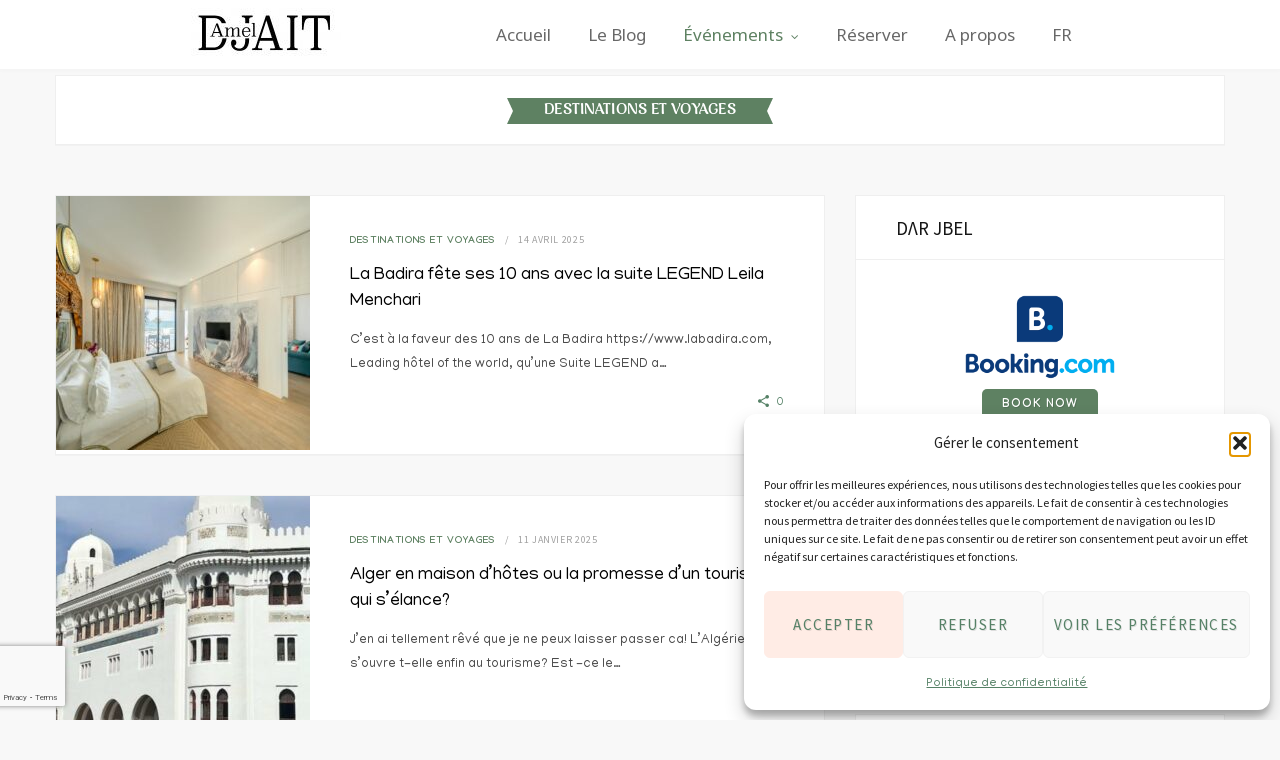

--- FILE ---
content_type: text/html; charset=UTF-8
request_url: https://www.amel-djait.com/category/destinations-et-voyages/
body_size: 16337
content:
<!DOCTYPE html>
<html lang="fr-FR">

<head>
	<meta charset="UTF-8" />
	<meta http-equiv="x-ua-compatible" content="ie=edge" />
	<meta name="viewport" content="width=device-width, initial-scale=1" />
	<link rel="pingback" href="https://www.amel-djait.com/xmlrpc.php" />
	<link rel="profile" href="http://gmpg.org/xfn/11" />
	<script async src="https://pagead2.googlesyndication.com/pagead/js/adsbygoogle.js?client=ca-pub-8317012823117776"
		crossorigin="anonymous"></script>

	<!-- Google tag (gtag.js) -->
	<script type="text/plain" data-service="google-analytics" data-category="statistics" async data-cmplz-src="https://www.googletagmanager.com/gtag/js?id=G-8KVHGKBMZ5"></script>
	<script>
		window.dataLayer = window.dataLayer || [];

		function gtag() {
			dataLayer.push(arguments);
		}
		gtag('js', new Date());
		gtag('config', 'G-8KVHGKBMZ5');
	</script>



	<!-- Google tag (gtag.js) -->
	<script type="text/plain" data-service="google-analytics" data-category="statistics" async data-cmplz-src="https://www.googletagmanager.com/gtag/js?id=G-2EBMJTT6ZJ"></script>
	<script>
		window.dataLayer = window.dataLayer || [];

		function gtag() {
			dataLayer.push(arguments);
		}
		gtag('js', new Date());

		gtag('config', 'G-2EBMJTT6ZJ');
	</script>

	<link rel="preconnect" href="https://fonts.googleapis.com">
	<link rel="preconnect" href="https://fonts.gstatic.com" crossorigin>
	<link href="https://fonts.googleapis.com/css2?family=Manjari:wght@100;400;700&family=Nunito:ital,wght@0,200..1000;1,200..1000&display=swap" rel="stylesheet">

	<meta name='robots' content='index, follow, max-image-preview:large, max-snippet:-1, max-video-preview:-1' />
	<style>img:is([sizes="auto" i], [sizes^="auto," i]) { contain-intrinsic-size: 3000px 1500px }</style>
	
	<!-- This site is optimized with the Yoast SEO plugin v26.4 - https://yoast.com/wordpress/plugins/seo/ -->
	<title>Archives des Destinations et Voyages | Amel Djait</title>
	<link rel="canonical" href="https://www.amel-djait.com/category/destinations-et-voyages/" />
	<link rel="next" href="https://www.amel-djait.com/category/destinations-et-voyages/page/2/" />
	<meta property="og:locale" content="fr_FR" />
	<meta property="og:type" content="article" />
	<meta property="og:title" content="Archives des Destinations et Voyages | Amel Djait" />
	<meta property="og:url" content="https://www.amel-djait.com/category/destinations-et-voyages/" />
	<meta property="og:site_name" content="Amel Djait" />
	<meta property="og:image" content="https://www.amel-djait.com/wp-content/uploads/2019/09/Logo-AD-30-pre-cent.jpg" />
	<meta property="og:image:width" content="2048" />
	<meta property="og:image:height" content="847" />
	<meta property="og:image:type" content="image/jpeg" />
	<meta name="twitter:card" content="summary_large_image" />
	<script type="application/ld+json" class="yoast-schema-graph">{"@context":"https://schema.org","@graph":[{"@type":"CollectionPage","@id":"https://www.amel-djait.com/category/destinations-et-voyages/","url":"https://www.amel-djait.com/category/destinations-et-voyages/","name":"Archives des Destinations et Voyages | Amel Djait","isPartOf":{"@id":"https://www.amel-djait.com/fr/#website"},"primaryImageOfPage":{"@id":"https://www.amel-djait.com/category/destinations-et-voyages/#primaryimage"},"image":{"@id":"https://www.amel-djait.com/category/destinations-et-voyages/#primaryimage"},"thumbnailUrl":"https://www.amel-djait.com/wp-content/uploads/2025/04/Chambre-1-scaled.jpeg","breadcrumb":{"@id":"https://www.amel-djait.com/category/destinations-et-voyages/#breadcrumb"},"inLanguage":"fr-FR"},{"@type":"ImageObject","inLanguage":"fr-FR","@id":"https://www.amel-djait.com/category/destinations-et-voyages/#primaryimage","url":"https://www.amel-djait.com/wp-content/uploads/2025/04/Chambre-1-scaled.jpeg","contentUrl":"https://www.amel-djait.com/wp-content/uploads/2025/04/Chambre-1-scaled.jpeg","width":2048,"height":1365,"caption":"la badira, leading hotel in tunisia, hotellerie de luxe, hammmet"},{"@type":"BreadcrumbList","@id":"https://www.amel-djait.com/category/destinations-et-voyages/#breadcrumb","itemListElement":[{"@type":"ListItem","position":1,"name":"Accueil","item":"https://www.amel-djait.com/fr/"},{"@type":"ListItem","position":2,"name":"Destinations et Voyages"}]},{"@type":"WebSite","@id":"https://www.amel-djait.com/fr/#website","url":"https://www.amel-djait.com/fr/","name":"Amel Djait","description":"","publisher":{"@id":"https://www.amel-djait.com/fr/#organization"},"potentialAction":[{"@type":"SearchAction","target":{"@type":"EntryPoint","urlTemplate":"https://www.amel-djait.com/fr/?s={search_term_string}"},"query-input":{"@type":"PropertyValueSpecification","valueRequired":true,"valueName":"search_term_string"}}],"inLanguage":"fr-FR"},{"@type":"Organization","@id":"https://www.amel-djait.com/fr/#organization","name":"Amel Djait","url":"https://www.amel-djait.com/fr/","logo":{"@type":"ImageObject","inLanguage":"fr-FR","@id":"https://www.amel-djait.com/fr/#/schema/logo/image/","url":"https://www.amel-djait.com/wp-content/uploads/2019/09/Logo-AD-30-pre-cent.jpg","contentUrl":"https://www.amel-djait.com/wp-content/uploads/2019/09/Logo-AD-30-pre-cent.jpg","width":2048,"height":847,"caption":"Amel Djait"},"image":{"@id":"https://www.amel-djait.com/fr/#/schema/logo/image/"},"sameAs":["https://www.facebook.com/amel.d.belkaid","https://www.instagram.com/1001tunisie_by_ameldjait/","https://www.linkedin.com/in/ameldjait/","https://www.pinterest.com/ameldjait1001tunisie/","https://www.youtube.com/channel/UC6bwp1cqBxX5JA-8xOVoFUw/"]}]}</script>
	<!-- / Yoast SEO plugin. -->


<link rel='dns-prefetch' href='//fonts.googleapis.com' />
<link rel='stylesheet' id='dashicons-css' href='https://www.amel-djait.com/wp-includes/css/dashicons.min.css?ver=6.8.3' type='text/css' media='all' />
<link rel='stylesheet' id='post-views-counter-frontend-css' href='https://www.amel-djait.com/wp-content/plugins/post-views-counter/css/frontend.min.css?ver=1.5.9' type='text/css' media='all' />
<link rel='stylesheet' id='parent-style-css' href='https://www.amel-djait.com/wp-content/themes/smart-blog/style.css?ver=6.8.3' type='text/css' media='all' />
<link rel='stylesheet' id='child-theme-css' href='https://www.amel-djait.com/wp-content/themes/smart-blog-child/style.css?ver=6.8.3' type='text/css' media='all' />
<link rel='stylesheet' id='theme-facelift-css' href='https://www.amel-djait.com/wp-content/themes/smart-blog-child/theme-facelift/css/style.css?ver=6.8.3' type='text/css' media='all' />
<link rel='stylesheet' id='wp-block-library-css' href='https://www.amel-djait.com/wp-includes/css/dist/block-library/style.min.css?ver=6.8.3' type='text/css' media='all' />
<style id='classic-theme-styles-inline-css' type='text/css'>
/*! This file is auto-generated */
.wp-block-button__link{color:#fff;background-color:#32373c;border-radius:9999px;box-shadow:none;text-decoration:none;padding:calc(.667em + 2px) calc(1.333em + 2px);font-size:1.125em}.wp-block-file__button{background:#32373c;color:#fff;text-decoration:none}
</style>
<style id='global-styles-inline-css' type='text/css'>
:root{--wp--preset--aspect-ratio--square: 1;--wp--preset--aspect-ratio--4-3: 4/3;--wp--preset--aspect-ratio--3-4: 3/4;--wp--preset--aspect-ratio--3-2: 3/2;--wp--preset--aspect-ratio--2-3: 2/3;--wp--preset--aspect-ratio--16-9: 16/9;--wp--preset--aspect-ratio--9-16: 9/16;--wp--preset--color--black: #000000;--wp--preset--color--cyan-bluish-gray: #abb8c3;--wp--preset--color--white: #ffffff;--wp--preset--color--pale-pink: #f78da7;--wp--preset--color--vivid-red: #cf2e2e;--wp--preset--color--luminous-vivid-orange: #ff6900;--wp--preset--color--luminous-vivid-amber: #fcb900;--wp--preset--color--light-green-cyan: #7bdcb5;--wp--preset--color--vivid-green-cyan: #00d084;--wp--preset--color--pale-cyan-blue: #8ed1fc;--wp--preset--color--vivid-cyan-blue: #0693e3;--wp--preset--color--vivid-purple: #9b51e0;--wp--preset--gradient--vivid-cyan-blue-to-vivid-purple: linear-gradient(135deg,rgba(6,147,227,1) 0%,rgb(155,81,224) 100%);--wp--preset--gradient--light-green-cyan-to-vivid-green-cyan: linear-gradient(135deg,rgb(122,220,180) 0%,rgb(0,208,130) 100%);--wp--preset--gradient--luminous-vivid-amber-to-luminous-vivid-orange: linear-gradient(135deg,rgba(252,185,0,1) 0%,rgba(255,105,0,1) 100%);--wp--preset--gradient--luminous-vivid-orange-to-vivid-red: linear-gradient(135deg,rgba(255,105,0,1) 0%,rgb(207,46,46) 100%);--wp--preset--gradient--very-light-gray-to-cyan-bluish-gray: linear-gradient(135deg,rgb(238,238,238) 0%,rgb(169,184,195) 100%);--wp--preset--gradient--cool-to-warm-spectrum: linear-gradient(135deg,rgb(74,234,220) 0%,rgb(151,120,209) 20%,rgb(207,42,186) 40%,rgb(238,44,130) 60%,rgb(251,105,98) 80%,rgb(254,248,76) 100%);--wp--preset--gradient--blush-light-purple: linear-gradient(135deg,rgb(255,206,236) 0%,rgb(152,150,240) 100%);--wp--preset--gradient--blush-bordeaux: linear-gradient(135deg,rgb(254,205,165) 0%,rgb(254,45,45) 50%,rgb(107,0,62) 100%);--wp--preset--gradient--luminous-dusk: linear-gradient(135deg,rgb(255,203,112) 0%,rgb(199,81,192) 50%,rgb(65,88,208) 100%);--wp--preset--gradient--pale-ocean: linear-gradient(135deg,rgb(255,245,203) 0%,rgb(182,227,212) 50%,rgb(51,167,181) 100%);--wp--preset--gradient--electric-grass: linear-gradient(135deg,rgb(202,248,128) 0%,rgb(113,206,126) 100%);--wp--preset--gradient--midnight: linear-gradient(135deg,rgb(2,3,129) 0%,rgb(40,116,252) 100%);--wp--preset--font-size--small: 13px;--wp--preset--font-size--medium: 20px;--wp--preset--font-size--large: 36px;--wp--preset--font-size--x-large: 42px;--wp--preset--spacing--20: 0.44rem;--wp--preset--spacing--30: 0.67rem;--wp--preset--spacing--40: 1rem;--wp--preset--spacing--50: 1.5rem;--wp--preset--spacing--60: 2.25rem;--wp--preset--spacing--70: 3.38rem;--wp--preset--spacing--80: 5.06rem;--wp--preset--shadow--natural: 6px 6px 9px rgba(0, 0, 0, 0.2);--wp--preset--shadow--deep: 12px 12px 50px rgba(0, 0, 0, 0.4);--wp--preset--shadow--sharp: 6px 6px 0px rgba(0, 0, 0, 0.2);--wp--preset--shadow--outlined: 6px 6px 0px -3px rgba(255, 255, 255, 1), 6px 6px rgba(0, 0, 0, 1);--wp--preset--shadow--crisp: 6px 6px 0px rgba(0, 0, 0, 1);}:where(.is-layout-flex){gap: 0.5em;}:where(.is-layout-grid){gap: 0.5em;}body .is-layout-flex{display: flex;}.is-layout-flex{flex-wrap: wrap;align-items: center;}.is-layout-flex > :is(*, div){margin: 0;}body .is-layout-grid{display: grid;}.is-layout-grid > :is(*, div){margin: 0;}:where(.wp-block-columns.is-layout-flex){gap: 2em;}:where(.wp-block-columns.is-layout-grid){gap: 2em;}:where(.wp-block-post-template.is-layout-flex){gap: 1.25em;}:where(.wp-block-post-template.is-layout-grid){gap: 1.25em;}.has-black-color{color: var(--wp--preset--color--black) !important;}.has-cyan-bluish-gray-color{color: var(--wp--preset--color--cyan-bluish-gray) !important;}.has-white-color{color: var(--wp--preset--color--white) !important;}.has-pale-pink-color{color: var(--wp--preset--color--pale-pink) !important;}.has-vivid-red-color{color: var(--wp--preset--color--vivid-red) !important;}.has-luminous-vivid-orange-color{color: var(--wp--preset--color--luminous-vivid-orange) !important;}.has-luminous-vivid-amber-color{color: var(--wp--preset--color--luminous-vivid-amber) !important;}.has-light-green-cyan-color{color: var(--wp--preset--color--light-green-cyan) !important;}.has-vivid-green-cyan-color{color: var(--wp--preset--color--vivid-green-cyan) !important;}.has-pale-cyan-blue-color{color: var(--wp--preset--color--pale-cyan-blue) !important;}.has-vivid-cyan-blue-color{color: var(--wp--preset--color--vivid-cyan-blue) !important;}.has-vivid-purple-color{color: var(--wp--preset--color--vivid-purple) !important;}.has-black-background-color{background-color: var(--wp--preset--color--black) !important;}.has-cyan-bluish-gray-background-color{background-color: var(--wp--preset--color--cyan-bluish-gray) !important;}.has-white-background-color{background-color: var(--wp--preset--color--white) !important;}.has-pale-pink-background-color{background-color: var(--wp--preset--color--pale-pink) !important;}.has-vivid-red-background-color{background-color: var(--wp--preset--color--vivid-red) !important;}.has-luminous-vivid-orange-background-color{background-color: var(--wp--preset--color--luminous-vivid-orange) !important;}.has-luminous-vivid-amber-background-color{background-color: var(--wp--preset--color--luminous-vivid-amber) !important;}.has-light-green-cyan-background-color{background-color: var(--wp--preset--color--light-green-cyan) !important;}.has-vivid-green-cyan-background-color{background-color: var(--wp--preset--color--vivid-green-cyan) !important;}.has-pale-cyan-blue-background-color{background-color: var(--wp--preset--color--pale-cyan-blue) !important;}.has-vivid-cyan-blue-background-color{background-color: var(--wp--preset--color--vivid-cyan-blue) !important;}.has-vivid-purple-background-color{background-color: var(--wp--preset--color--vivid-purple) !important;}.has-black-border-color{border-color: var(--wp--preset--color--black) !important;}.has-cyan-bluish-gray-border-color{border-color: var(--wp--preset--color--cyan-bluish-gray) !important;}.has-white-border-color{border-color: var(--wp--preset--color--white) !important;}.has-pale-pink-border-color{border-color: var(--wp--preset--color--pale-pink) !important;}.has-vivid-red-border-color{border-color: var(--wp--preset--color--vivid-red) !important;}.has-luminous-vivid-orange-border-color{border-color: var(--wp--preset--color--luminous-vivid-orange) !important;}.has-luminous-vivid-amber-border-color{border-color: var(--wp--preset--color--luminous-vivid-amber) !important;}.has-light-green-cyan-border-color{border-color: var(--wp--preset--color--light-green-cyan) !important;}.has-vivid-green-cyan-border-color{border-color: var(--wp--preset--color--vivid-green-cyan) !important;}.has-pale-cyan-blue-border-color{border-color: var(--wp--preset--color--pale-cyan-blue) !important;}.has-vivid-cyan-blue-border-color{border-color: var(--wp--preset--color--vivid-cyan-blue) !important;}.has-vivid-purple-border-color{border-color: var(--wp--preset--color--vivid-purple) !important;}.has-vivid-cyan-blue-to-vivid-purple-gradient-background{background: var(--wp--preset--gradient--vivid-cyan-blue-to-vivid-purple) !important;}.has-light-green-cyan-to-vivid-green-cyan-gradient-background{background: var(--wp--preset--gradient--light-green-cyan-to-vivid-green-cyan) !important;}.has-luminous-vivid-amber-to-luminous-vivid-orange-gradient-background{background: var(--wp--preset--gradient--luminous-vivid-amber-to-luminous-vivid-orange) !important;}.has-luminous-vivid-orange-to-vivid-red-gradient-background{background: var(--wp--preset--gradient--luminous-vivid-orange-to-vivid-red) !important;}.has-very-light-gray-to-cyan-bluish-gray-gradient-background{background: var(--wp--preset--gradient--very-light-gray-to-cyan-bluish-gray) !important;}.has-cool-to-warm-spectrum-gradient-background{background: var(--wp--preset--gradient--cool-to-warm-spectrum) !important;}.has-blush-light-purple-gradient-background{background: var(--wp--preset--gradient--blush-light-purple) !important;}.has-blush-bordeaux-gradient-background{background: var(--wp--preset--gradient--blush-bordeaux) !important;}.has-luminous-dusk-gradient-background{background: var(--wp--preset--gradient--luminous-dusk) !important;}.has-pale-ocean-gradient-background{background: var(--wp--preset--gradient--pale-ocean) !important;}.has-electric-grass-gradient-background{background: var(--wp--preset--gradient--electric-grass) !important;}.has-midnight-gradient-background{background: var(--wp--preset--gradient--midnight) !important;}.has-small-font-size{font-size: var(--wp--preset--font-size--small) !important;}.has-medium-font-size{font-size: var(--wp--preset--font-size--medium) !important;}.has-large-font-size{font-size: var(--wp--preset--font-size--large) !important;}.has-x-large-font-size{font-size: var(--wp--preset--font-size--x-large) !important;}
:where(.wp-block-post-template.is-layout-flex){gap: 1.25em;}:where(.wp-block-post-template.is-layout-grid){gap: 1.25em;}
:where(.wp-block-columns.is-layout-flex){gap: 2em;}:where(.wp-block-columns.is-layout-grid){gap: 2em;}
:root :where(.wp-block-pullquote){font-size: 1.5em;line-height: 1.6;}
</style>
<link rel='stylesheet' id='bookingcom-widget-css' href='https://www.amel-djait.com/wp-content/plugins/bookingcom-widget/css/bookingcom-widget.css?ver=6.8.3' type='text/css' media='all' />
<link rel='stylesheet' id='contact-form-7-css' href='https://www.amel-djait.com/wp-content/plugins/contact-form-7/includes/css/styles.css?ver=6.1.3' type='text/css' media='all' />
<link rel='stylesheet' id='top-stories-style-css' href='https://www.amel-djait.com/wp-content/plugins/custom-elementor-widgets//widgets/top-stories/css/top-stories-style.css?ver=6.8.3' type='text/css' media='all' />
<link rel='stylesheet' id='selected-categories-style-css' href='https://www.amel-djait.com/wp-content/plugins/custom-elementor-widgets//widgets/selected-categories/css/selected-categories.css?ver=6.8.3' type='text/css' media='all' />
<link rel='stylesheet' id='new-posts-widget-style-css' href='https://www.amel-djait.com/wp-content/plugins/custom-elementor-widgets//widgets/new-posts-widget/css/widget-new-posts.css?ver=6.8.3' type='text/css' media='all' />
<link rel='stylesheet' id='post-slider-widget-style-css' href='https://www.amel-djait.com/wp-content/plugins/custom-elementor-widgets//widgets/post-slider-widget/assets/css/post-slider-widget.css?ver=6.8.3' type='text/css' media='all' />
<link rel='stylesheet' id='cmplz-general-css' href='https://www.amel-djait.com/wp-content/plugins/complianz-gdpr/assets/css/cookieblocker.min.css?ver=1764077065' type='text/css' media='all' />
<link rel='stylesheet' id='smart-blog-fonts-css' href='https://fonts.googleapis.com/css?family=Open+Sans%3A400%2C400italic%2C600%2C700%7CMerriweather%3A400%2C300italic%2C400italic%2C700&#038;subset=latin-ext' type='text/css' media='all' />
<link rel='stylesheet' id='smart-blog-core-css' href='https://www.amel-djait.com/wp-content/themes/smart-blog-child/style.css?ver=1.2.0' type='text/css' media='all' />
<link rel='stylesheet' id='smart-blog-lightbox-css' href='https://www.amel-djait.com/wp-content/themes/smart-blog/css/lightbox.css?ver=1.2.0' type='text/css' media='all' />
<link rel='stylesheet' id='smart-blog-icons-css' href='https://www.amel-djait.com/wp-content/themes/smart-blog/css/icons/css/icons.css?ver=1.2.0' type='text/css' media='all' />
<link rel='stylesheet' id='smart-blog-responsive-css' href='https://www.amel-djait.com/wp-content/themes/smart-blog/css/responsive.css?ver=1.2.0' type='text/css' media='all' />
<style id='smart-blog-responsive-inline-css' type='text/css'>
@import url('https://fonts.googleapis.com/css?family=Source+Sans+Pro%3A400|Source+Sans+Pro%3A600|Source+Sans+Pro%3A700|Noto+Sans%3A&subset=latin-ext');


::selection { background: rgb(94,129,98); background: rgba(94,129,98, 0.8); }

::-moz-selection { background: rgb(94,129,98); background: rgba(94,129,98, 0.8); }

blockquote::before, .main-color, .post-meta .post-cat > a, .top-nav .menu li a:hover, .follow-us .social-link:hover .icon, 
.top-bar .social-icons .icon:hover, .navigation .menu > li:hover > a, .navigation .menu > .current-menu-item > a, 
.navigation .menu > .current-menu-parent > a, .navigation .menu > .current-menu-ancestor > a, .navigation li:hover > a::after, 
.navigation .current-menu-item > a::after, .navigation .current-menu-parent > a::after, .navigation .current-menu-ancestor > a::after,
.navigation .menu li li:hover > a, .navigation .menu li li.current-menu-item > a, .post-content a, .post-tags a, .post-share .count:hover, 
.count-heart.voted, .post-counters .count-heart.voted, .comments-area .number, .comment-reply-link, .about-footer .more, 
.about-footer .social-link:hover, .widget-social .social-link:hover, .widget-quote .widget-title, .widget-posts .title-link, 
.social-follow .icon, .tagcloud a:hover, .widget_calendar caption, .widget_calendar td a, .search-action .icon-search:hover { color: #5e8162; }

input[type="submit"], button, input[type="button"], .button, .main-pagination .next a:hover, .main-pagination .previous a:hover, 
.page-links .current, .page-links a:hover, .page-links > span, .post-content ul li::before, .bypostauthor .post-author, .read-more a:hover, 
.archive-head .title-ribbon, .posts-carousel .heading::after, .subscribe-form .button, .alt-slider .button { background: #5e8162; }

.main-pagination .next a:hover, .main-pagination .previous a:hover, .page-links .current, .page-links a:hover, .page-links > span, 
.read-more a:hover, .widget-social .social-link:hover, .tagcloud a:hover, .archive-head .title-ribbon::after, .archive-head .title-ribbon::before, 
.alt-slider .button:hover { border-color: #5e8162; }

.the-post.sticky { border-bottom-color: #5e8162; }

.main-head .title { padding-top: 30px; }

.main-head .title { padding-bottom: 30px; }

.navigation .menu li li:hover > a, .navigation .menu li li.current-menu-item > a { color: #4b824e; }

body, .navigation .menu > li::after, .comments-area .number, .bypostauthor .post-author { font-family: "Source Sans Pro", Arial, sans-serif; }
blockquote, .post-title, .common-heading, .follow-us .message, .navigation, .the-post .post-title, .author-box .author, 
.comment .comment-author, .archive-head .title, .filter-cats a, .widget-posts .title-link, .social-follow .plus, .slider-nav .post-heading, 
.sidebar .widget-title, .subscribe-form .message, .lower-footer, .search-overlay, .widget-cta .message, .widget-quote { font-family: "Source Sans Pro", Arial, sans-serif; }
.sidebar .widget-title { font-weight: 500; font-size: 19px; }
.navigation .menu > li > a { font-family: "Noto Sans", Arial, sans-serif; font-size: 17px; }
.navigation .menu > li li a { font-weight: 300; font-size: 15px; }
.post-content { font-size: 16px; }
.navigation .menu > li:hover > a, .navigation .menu > .current-menu-item > a, 
.navigation .menu > .current-menu-parent > a, .navigation .menu > .current-menu-ancestor > a { color: #5e8162; }

.navigation .menu > li li a { color: #5e5e5e; }

.top-bar .social-icons .icon { color: #9f035a; }

.post-content { color: #161616; }



</style>
<script type="text/javascript" id="jquery-core-js-extra">
/* <![CDATA[ */
var Sphere_Plugin = {"ajaxurl":"https:\/\/www.amel-djait.com\/wp-admin\/admin-ajax.php"};
/* ]]> */
</script>
<script type="text/javascript" src="https://www.amel-djait.com/wp-includes/js/jquery/jquery.min.js?ver=3.7.1" id="jquery-core-js"></script>
<script type="text/javascript" src="https://www.amel-djait.com/wp-includes/js/jquery/jquery-migrate.min.js?ver=3.4.1" id="jquery-migrate-js"></script>
<script type="text/javascript" src="https://www.amel-djait.com/wp-content/themes/smart-blog/js/jquery.masonry.js?ver=1.2.0" id="smart-blog-masonry-js"></script>
<link rel="https://api.w.org/" href="https://www.amel-djait.com/wp-json/" /><link rel="alternate" title="JSON" type="application/json" href="https://www.amel-djait.com/wp-json/wp/v2/categories/2310" /><link rel="EditURI" type="application/rsd+xml" title="RSD" href="https://www.amel-djait.com/xmlrpc.php?rsd" />
<meta name="generator" content="WordPress 6.8.3" />
			<style>.cmplz-hidden {
					display: none !important;
				}</style><meta name="generator" content="Elementor 3.33.2; features: e_font_icon_svg, additional_custom_breakpoints; settings: css_print_method-external, google_font-enabled, font_display-swap">
			<style>
				.e-con.e-parent:nth-of-type(n+4):not(.e-lazyloaded):not(.e-no-lazyload),
				.e-con.e-parent:nth-of-type(n+4):not(.e-lazyloaded):not(.e-no-lazyload) * {
					background-image: none !important;
				}
				@media screen and (max-height: 1024px) {
					.e-con.e-parent:nth-of-type(n+3):not(.e-lazyloaded):not(.e-no-lazyload),
					.e-con.e-parent:nth-of-type(n+3):not(.e-lazyloaded):not(.e-no-lazyload) * {
						background-image: none !important;
					}
				}
				@media screen and (max-height: 640px) {
					.e-con.e-parent:nth-of-type(n+2):not(.e-lazyloaded):not(.e-no-lazyload),
					.e-con.e-parent:nth-of-type(n+2):not(.e-lazyloaded):not(.e-no-lazyload) * {
						background-image: none !important;
					}
				}
			</style>
			<link rel="icon" href="https://www.amel-djait.com/wp-content/uploads/2019/09/cropped-Logo-AD-30-pre-cent-32x32.jpg" sizes="32x32" />
<link rel="icon" href="https://www.amel-djait.com/wp-content/uploads/2019/09/cropped-Logo-AD-30-pre-cent-192x192.jpg" sizes="192x192" />
<link rel="apple-touch-icon" href="https://www.amel-djait.com/wp-content/uploads/2019/09/cropped-Logo-AD-30-pre-cent-180x180.jpg" />
<meta name="msapplication-TileImage" content="https://www.amel-djait.com/wp-content/uploads/2019/09/cropped-Logo-AD-30-pre-cent-270x270.jpg" />
    <!-- Global site tag (gtag.js) - Google Analytics -->
    <script type="text/plain" data-service="google-analytics" data-category="statistics" async data-cmplz-src="https://www.googletagmanager.com/gtag/js?id=UA-152423161-1"></script>
    <script>
        window.dataLayer = window.dataLayer || [];

        function gtag() {
            dataLayer.push(arguments);
        }
        gtag('js', new Date());
        gtag('config', 'UA-152423161-1');
    </script>
    <script async src="https://pagead2.googlesyndication.com/pagead/js/adsbygoogle.js"></script>
    <script>
        (adsbygoogle = window.adsbygoogle || []).push({
            google_ad_client: "ca-pub-6980720233200510",
            enable_page_level_ads: true
        });
    </script>
    </head>

<body data-cmplz=1 class="archive category category-destinations-et-voyages category-2310 wp-theme-smart-blog wp-child-theme-smart-blog-child right-sidebar  elementor-default elementor-kit-33054">
	<div class="main-wrap">
					<header id="main-head" class="main-head">
				
<div class="top-bar">
	<div class="top-bar-content" data-sticky-bar="1">
		<div class="wrap cf">
			<div class="top-actions cf">
	<div class="menu-action">
				<a href="#" class="action menu icon-hamburger inactive" title="Menu"></a>

		<a class="link-unset" href="https://www.amel-djait.com/fr/" title="Amel Djait" rel="home">
			<img src="https://www.amel-djait.com/wp-content/uploads/2019/08/Logo-AD-e1566590118308.jpg" class="logo-image" alt="Amel Djait" />
		</a>

			</div>
</div>
							<nav class="navigation">
					<div class="menu-main-menu-container"><ul id="menu-main-menu" class="menu"><li id="menu-item-23448" class="menu-item menu-item-type-custom menu-item-object-custom menu-item-23448"><a href="/">Accueil</a></li>
<li id="menu-item-29852" class="menu-item menu-item-type-taxonomy menu-item-object-category menu-item-29852"><a href="https://www.amel-djait.com/category/le-blog/">Le Blog</a></li>
<li id="menu-item-23450" class="menu-item menu-item-type-custom menu-item-object-custom current-menu-ancestor current-menu-parent menu-item-has-children menu-item-23450"><a href="#">Événements</a>
<ul class="sub-menu">
	<li id="menu-item-29857" class="menu-item menu-item-type-taxonomy menu-item-object-category menu-item-29857"><a href="https://www.amel-djait.com/category/distinctions/">Distinctions</a></li>
	<li id="menu-item-31669" class="menu-item menu-item-type-taxonomy menu-item-object-category menu-item-31669"><a href="https://www.amel-djait.com/category/caprices-d-amel/">Caprices d&rsquo;Amel</a></li>
	<li id="menu-item-32753" class="menu-item menu-item-type-taxonomy menu-item-object-category menu-item-32753"><a href="https://www.amel-djait.com/category/agenda/">Agenda</a></li>
	<li id="menu-item-32754" class="menu-item menu-item-type-taxonomy menu-item-object-category current-menu-item menu-item-32754"><a href="https://www.amel-djait.com/category/destinations-et-voyages/" aria-current="page">Destinations et Voyages</a></li>
</ul>
</li>
<li id="menu-item-33583" class="menu-item menu-item-type-custom menu-item-object-custom menu-item-33583"><a target="_blank" href="https://www.darjbel.com/esg">Réserver</a></li>
<li id="menu-item-23449" class="menu-item menu-item-type-post_type menu-item-object-page menu-item-23449"><a href="https://www.amel-djait.com/a-propos-amel-djait/">A propos</a></li>
<li id="menu-item-31588" class="pll-parent-menu-item menu-item menu-item-type-custom menu-item-object-custom menu-item-31588"><a href="#pll_switcher">FR</a></li>
</ul></div>				</nav>
			
						
					</div>
	</div>
</div>							</header> <!-- .main-head -->
				
	<div class="wrap">
	
		
		
	<section class="wrap archive-head ribbon grid-box">
		
		<h2 class="title-ribbon">Destinations et Voyages</h2>
		
				
		
	</section>
		
		</div>

	
	<div class="main wrap">
		<div class="ts-row cf">
			<div class="col-8 main-content cf">
		
			
	<div class="posts-list cf">
			
						
			
<article id="post-34601" class="list-post small-post grid-box" itemscope itemtype="http://schema.org/Article">
	
	<a href="https://www.amel-djait.com/destinations-et-voyages/la-badira-fete-ses-10-ans-avec-la-suite-legend-leila-menchari/" itemprop="image" class="image-link"><img fetchpriority="high" width="254" height="254" src="https://www.amel-djait.com/wp-content/uploads/2025/04/Chambre-1-254x254.jpeg" class="attachment-smart-blog-list-small size-smart-blog-list-small wp-post-image" alt="la badira, leading hotel in tunisia, hotellerie de luxe, hammmet" title="La Badira fête ses 10 ans avec la suite LEGEND Leila Menchari" decoding="async" srcset="https://www.amel-djait.com/wp-content/uploads/2025/04/Chambre-1-254x254.jpeg 254w, https://www.amel-djait.com/wp-content/uploads/2025/04/Chambre-1-150x150.jpeg 150w" sizes="(max-width: 254px) 100vw, 254px" />	</a>


	<div class="content">
	
		
		<div class="post-meta">

					<span class="post-cat">

			
				<a href="https://www.amel-djait.com/category/destinations-et-voyages/">Destinations et Voyages</a></span>

			
			<span class="meta-sep"></span>

		
					<time class="post-date" itemprop="datePublished" datetime="2025-04-14T17:17:16+02:00">14 avril 2025</time>
		
		</div>

		<h2 class="post-title common-heading" itemprop="name headline">
			<a href="https://www.amel-djait.com/destinations-et-voyages/la-badira-fete-ses-10-ans-avec-la-suite-legend-leila-menchari/" rel="bookmark" class="post-title-link">La Badira fête ses 10 ans avec la suite LEGEND Leila Menchari</a>		
		</h2>
		
		
		<div class="post-excerpt cf" itemprop="articleBody">
					
			<p>C’est à la faveur des 10 ans de La Badira https://www.labadira.com, Leading hôtel of the world, qu’une Suite LEGEND a&hellip;</p>

		<ul class="post-counters">
		
				
			
			<li class="item share">
				<a href="#" class="count-link"><i class="icon icon-share-1"></i><span class="number">0</span></a>
				
				<ul class="post-share-menu">
					
					<li>
						<a href="http://www.facebook.com/sharer.php?u=https%3A%2F%2Fwww.amel-djait.com%2Fdestinations-et-voyages%2Fla-badira-fete-ses-10-ans-avec-la-suite-legend-leila-menchari%2F" target="_blank" class="link">
							<i class="icon-facebook-squared"></i>Facebook</a>
					</li>
					
					<li>
						<a href="http://twitter.com/home?status=https%3A%2F%2Fwww.amel-djait.com%2Fdestinations-et-voyages%2Fla-badira-fete-ses-10-ans-avec-la-suite-legend-leila-menchari%2F" target="_blank" class="link">
							<i class="icon-twitter"></i>Twitter</a>
					</li>
					
					<li>
						<a href="http://plus.google.com/share?url=https%3A%2F%2Fwww.amel-djait.com%2Fdestinations-et-voyages%2Fla-badira-fete-ses-10-ans-avec-la-suite-legend-leila-menchari%2F" target="_blank" class="link">
							<i class="icon-gplus"></i>Google+</a>
					</li>
					
									
					
				</ul>
				
			</li>
				
		
				
		</ul>				
		</div>
	</div> <!-- .content -->
	
		
</article>			
						
			
<article id="post-34548" class="list-post small-post grid-box" itemscope itemtype="http://schema.org/Article">
	
	<a href="https://www.amel-djait.com/destinations-et-voyages/alger-en-maison-dhotes-ou-la-promesse-dun-tourisme-qui-selance/" itemprop="image" class="image-link"><img width="254" height="254" src="https://www.amel-djait.com/wp-content/uploads/2025/01/619329922-254x254.jpg" class="attachment-smart-blog-list-small size-smart-blog-list-small wp-post-image" alt="alger maison d&#039;hôtes Alger tourisme algérie, maison d&#039;hotes algerie, tourisme, tourisme durable Algérie, amel djait, hoggar, chez l&#039;habitant algérie" title="Alger en maison d&rsquo;hôtes ou la promesse d&rsquo;un tourisme qui s&rsquo;élance?" decoding="async" srcset="https://www.amel-djait.com/wp-content/uploads/2025/01/619329922-254x254.jpg 254w, https://www.amel-djait.com/wp-content/uploads/2025/01/619329922-150x150.jpg 150w" sizes="(max-width: 254px) 100vw, 254px" />	</a>


	<div class="content">
	
		
		<div class="post-meta">

					<span class="post-cat">

			
				<a href="https://www.amel-djait.com/category/destinations-et-voyages/">Destinations et Voyages</a></span>

			
			<span class="meta-sep"></span>

		
					<time class="post-date" itemprop="datePublished" datetime="2025-01-11T22:38:11+01:00">11 janvier 2025</time>
		
		</div>

		<h2 class="post-title common-heading" itemprop="name headline">
			<a href="https://www.amel-djait.com/destinations-et-voyages/alger-en-maison-dhotes-ou-la-promesse-dun-tourisme-qui-selance/" rel="bookmark" class="post-title-link">Alger en maison d&rsquo;hôtes ou la promesse d&rsquo;un tourisme qui s&rsquo;élance?</a>		
		</h2>
		
		
		<div class="post-excerpt cf" itemprop="articleBody">
					
			<p>J&rsquo;en ai tellement rêvé que je ne peux laisser passer ca! L&rsquo;Algérie s&rsquo;ouvre t-elle enfin au tourisme? Est -ce le&hellip;</p>

		<ul class="post-counters">
		
				
			
			<li class="item share">
				<a href="#" class="count-link"><i class="icon icon-share-1"></i><span class="number">0</span></a>
				
				<ul class="post-share-menu">
					
					<li>
						<a href="http://www.facebook.com/sharer.php?u=https%3A%2F%2Fwww.amel-djait.com%2Fdestinations-et-voyages%2Falger-en-maison-dhotes-ou-la-promesse-dun-tourisme-qui-selance%2F" target="_blank" class="link">
							<i class="icon-facebook-squared"></i>Facebook</a>
					</li>
					
					<li>
						<a href="http://twitter.com/home?status=https%3A%2F%2Fwww.amel-djait.com%2Fdestinations-et-voyages%2Falger-en-maison-dhotes-ou-la-promesse-dun-tourisme-qui-selance%2F" target="_blank" class="link">
							<i class="icon-twitter"></i>Twitter</a>
					</li>
					
					<li>
						<a href="http://plus.google.com/share?url=https%3A%2F%2Fwww.amel-djait.com%2Fdestinations-et-voyages%2Falger-en-maison-dhotes-ou-la-promesse-dun-tourisme-qui-selance%2F" target="_blank" class="link">
							<i class="icon-gplus"></i>Google+</a>
					</li>
					
									
					
				</ul>
				
			</li>
				
		
				
		</ul>				
		</div>
	</div> <!-- .content -->
	
		
</article>			
						
			
<article id="post-34303" class="list-post small-post grid-box" itemscope itemtype="http://schema.org/Article">
	
	<a href="https://www.amel-djait.com/destinations-et-voyages/arabie-saoudite-un-festival-de-bridge-temoin-dun-pays-en-devenir/" itemprop="image" class="image-link"><img width="254" height="254" src="https://www.amel-djait.com/wp-content/uploads/2024/11/20241120_221804-254x254.jpg" class="attachment-smart-blog-list-small size-smart-blog-list-small wp-post-image" alt="arabie saoudite, festival de bridge, transformation, femmes arabie saoudite, pays qui change, libertes en arabie saoudite" title="Arabie saoudite, un festival de bridge témoin d’un pays en devenir" decoding="async" srcset="https://www.amel-djait.com/wp-content/uploads/2024/11/20241120_221804-254x254.jpg 254w, https://www.amel-djait.com/wp-content/uploads/2024/11/20241120_221804-150x150.jpg 150w" sizes="(max-width: 254px) 100vw, 254px" />	</a>


	<div class="content">
	
		
		<div class="post-meta">

					<span class="post-cat">

			
				<a href="https://www.amel-djait.com/category/destinations-et-voyages/">Destinations et Voyages</a></span>

			
			<span class="meta-sep"></span>

		
					<time class="post-date" itemprop="datePublished" datetime="2024-11-22T14:58:25+01:00">22 novembre 2024</time>
		
		</div>

		<h2 class="post-title common-heading" itemprop="name headline">
			<a href="https://www.amel-djait.com/destinations-et-voyages/arabie-saoudite-un-festival-de-bridge-temoin-dun-pays-en-devenir/" rel="bookmark" class="post-title-link">Arabie saoudite, un festival de bridge témoin d’un pays en devenir</a>		
		</h2>
		
		
		<div class="post-excerpt cf" itemprop="articleBody">
					
			<p>Reportage en arabie saoudite. Défis et transformations d&rsquo;une société dans un récit d&rsquo;Amel Djait. Le pays change et l&rsquo;appropriation de la transformation est en cours. témoignage durant le Jeddah bridge festival </p>

		<ul class="post-counters">
		
				
			
			<li class="item share">
				<a href="#" class="count-link"><i class="icon icon-share-1"></i><span class="number">0</span></a>
				
				<ul class="post-share-menu">
					
					<li>
						<a href="http://www.facebook.com/sharer.php?u=https%3A%2F%2Fwww.amel-djait.com%2Fdestinations-et-voyages%2Farabie-saoudite-un-festival-de-bridge-temoin-dun-pays-en-devenir%2F" target="_blank" class="link">
							<i class="icon-facebook-squared"></i>Facebook</a>
					</li>
					
					<li>
						<a href="http://twitter.com/home?status=https%3A%2F%2Fwww.amel-djait.com%2Fdestinations-et-voyages%2Farabie-saoudite-un-festival-de-bridge-temoin-dun-pays-en-devenir%2F" target="_blank" class="link">
							<i class="icon-twitter"></i>Twitter</a>
					</li>
					
					<li>
						<a href="http://plus.google.com/share?url=https%3A%2F%2Fwww.amel-djait.com%2Fdestinations-et-voyages%2Farabie-saoudite-un-festival-de-bridge-temoin-dun-pays-en-devenir%2F" target="_blank" class="link">
							<i class="icon-gplus"></i>Google+</a>
					</li>
					
									
					
				</ul>
				
			</li>
				
		
				
		</ul>				
		</div>
	</div> <!-- .content -->
	
		
</article>			
						
			
<article id="post-32723" class="list-post small-post grid-box" itemscope itemtype="http://schema.org/Article">
	
	<a href="https://www.amel-djait.com/destinations-et-voyages/niger-le-pays-des-1001-girafes/" itemprop="image" class="image-link"><img loading="lazy" width="254" height="254" src="https://www.amel-djait.com/wp-content/uploads/2019/02/1001Tunisie-Winter-Collection3-254x254.jpg" class="attachment-smart-blog-list-small size-smart-blog-list-small wp-post-image" alt="" title="Niger : le pays des 1001 girafes" decoding="async" srcset="https://www.amel-djait.com/wp-content/uploads/2019/02/1001Tunisie-Winter-Collection3-254x254.jpg 254w, https://www.amel-djait.com/wp-content/uploads/2019/02/1001Tunisie-Winter-Collection3-150x150.jpg 150w" sizes="(max-width: 254px) 100vw, 254px" />	</a>


	<div class="content">
	
		
		<div class="post-meta">

					<span class="post-cat">

			
				<a href="https://www.amel-djait.com/category/destinations-et-voyages/">Destinations et Voyages</a></span>

			
			<span class="meta-sep"></span>

		
					<time class="post-date" itemprop="datePublished" datetime="2019-12-28T23:01:25+01:00">28 décembre 2019</time>
		
		</div>

		<h2 class="post-title common-heading" itemprop="name headline">
			<a href="https://www.amel-djait.com/destinations-et-voyages/niger-le-pays-des-1001-girafes/" rel="bookmark" class="post-title-link">Niger : le pays des 1001 girafes</a>		
		</h2>
		
		
		<div class="post-excerpt cf" itemprop="articleBody">
					
			<p>Terre de contact entre l&rsquo;Afrique subsaharienne et l’Afrique du Nord, le Niger est un pays sahélien dont la capitale est&hellip;</p>

		<ul class="post-counters">
		
				
			
			<li class="item share">
				<a href="#" class="count-link"><i class="icon icon-share-1"></i><span class="number">0</span></a>
				
				<ul class="post-share-menu">
					
					<li>
						<a href="http://www.facebook.com/sharer.php?u=https%3A%2F%2Fwww.amel-djait.com%2Fdestinations-et-voyages%2Fniger-le-pays-des-1001-girafes%2F" target="_blank" class="link">
							<i class="icon-facebook-squared"></i>Facebook</a>
					</li>
					
					<li>
						<a href="http://twitter.com/home?status=https%3A%2F%2Fwww.amel-djait.com%2Fdestinations-et-voyages%2Fniger-le-pays-des-1001-girafes%2F" target="_blank" class="link">
							<i class="icon-twitter"></i>Twitter</a>
					</li>
					
					<li>
						<a href="http://plus.google.com/share?url=https%3A%2F%2Fwww.amel-djait.com%2Fdestinations-et-voyages%2Fniger-le-pays-des-1001-girafes%2F" target="_blank" class="link">
							<i class="icon-gplus"></i>Google+</a>
					</li>
					
									
					
				</ul>
				
			</li>
				
		
				
		</ul>				
		</div>
	</div> <!-- .content -->
	
		
</article>			
						
			
<article id="post-32684" class="list-post small-post grid-box" itemscope itemtype="http://schema.org/Article">
	
	<a href="https://www.amel-djait.com/destinations-et-voyages/la-tunisie-etend-la-voilure-sur-lafrique/" itemprop="image" class="image-link"><img loading="lazy" width="254" height="254" src="https://www.amel-djait.com/wp-content/uploads/2019/12/afrique-1-254x254.jpg" class="attachment-smart-blog-list-small size-smart-blog-list-small wp-post-image" alt="" title="La Tunisie étend la voilure sur l’Afrique ?" decoding="async" srcset="https://www.amel-djait.com/wp-content/uploads/2019/12/afrique-1-254x254.jpg 254w, https://www.amel-djait.com/wp-content/uploads/2019/12/afrique-1-150x150.jpg 150w" sizes="(max-width: 254px) 100vw, 254px" />	</a>


	<div class="content">
	
		
		<div class="post-meta">

					<span class="post-cat">

			
				<a href="https://www.amel-djait.com/category/destinations-et-voyages/">Destinations et Voyages</a></span>

			
			<span class="meta-sep"></span>

		
					<time class="post-date" itemprop="datePublished" datetime="2019-12-10T13:18:01+01:00">10 décembre 2019</time>
		
		</div>

		<h2 class="post-title common-heading" itemprop="name headline">
			<a href="https://www.amel-djait.com/destinations-et-voyages/la-tunisie-etend-la-voilure-sur-lafrique/" rel="bookmark" class="post-title-link">La Tunisie étend la voilure sur l’Afrique ?</a>		
		</h2>
		
		
		<div class="post-excerpt cf" itemprop="articleBody">
					
			<p>Par Amel Djait, pour webmanagercenter.com, le 31 octobre 2015 En moins de temps qu’il n’en faut pour le dire, le&hellip;</p>

		<ul class="post-counters">
		
				
			
			<li class="item share">
				<a href="#" class="count-link"><i class="icon icon-share-1"></i><span class="number">0</span></a>
				
				<ul class="post-share-menu">
					
					<li>
						<a href="http://www.facebook.com/sharer.php?u=https%3A%2F%2Fwww.amel-djait.com%2Fdestinations-et-voyages%2Fla-tunisie-etend-la-voilure-sur-lafrique%2F" target="_blank" class="link">
							<i class="icon-facebook-squared"></i>Facebook</a>
					</li>
					
					<li>
						<a href="http://twitter.com/home?status=https%3A%2F%2Fwww.amel-djait.com%2Fdestinations-et-voyages%2Fla-tunisie-etend-la-voilure-sur-lafrique%2F" target="_blank" class="link">
							<i class="icon-twitter"></i>Twitter</a>
					</li>
					
					<li>
						<a href="http://plus.google.com/share?url=https%3A%2F%2Fwww.amel-djait.com%2Fdestinations-et-voyages%2Fla-tunisie-etend-la-voilure-sur-lafrique%2F" target="_blank" class="link">
							<i class="icon-gplus"></i>Google+</a>
					</li>
					
									
					
				</ul>
				
			</li>
				
		
				
		</ul>				
		</div>
	</div> <!-- .content -->
	
		
</article>			
						
			
<article id="post-32650" class="list-post small-post grid-box" itemscope itemtype="http://schema.org/Article">
	
	<a href="https://www.amel-djait.com/destinations-et-voyages/parcours-de-tunisiens-dabidjan/" itemprop="image" class="image-link"><img loading="lazy" width="254" height="254" src="https://www.amel-djait.com/wp-content/uploads/2019/12/Plateau_2010_Abidjan-254x254.jpg" class="attachment-smart-blog-list-small size-smart-blog-list-small wp-post-image" alt="" title="Parcours de Tunisiens d’Abidjan" decoding="async" srcset="https://www.amel-djait.com/wp-content/uploads/2019/12/Plateau_2010_Abidjan-254x254.jpg 254w, https://www.amel-djait.com/wp-content/uploads/2019/12/Plateau_2010_Abidjan-150x150.jpg 150w" sizes="(max-width: 254px) 100vw, 254px" />	</a>


	<div class="content">
	
		
		<div class="post-meta">

					<span class="post-cat">

			
				<a href="https://www.amel-djait.com/category/destinations-et-voyages/">Destinations et Voyages</a></span>

			
			<span class="meta-sep"></span>

		
					<time class="post-date" itemprop="datePublished" datetime="2019-12-10T09:05:35+01:00">10 décembre 2019</time>
		
		</div>

		<h2 class="post-title common-heading" itemprop="name headline">
			<a href="https://www.amel-djait.com/destinations-et-voyages/parcours-de-tunisiens-dabidjan/" rel="bookmark" class="post-title-link">Parcours de Tunisiens d’Abidjan</a>		
		</h2>
		
		
		<div class="post-excerpt cf" itemprop="articleBody">
					
			<p>Par Amel Djait, pour webmanagercenter.com, le 12 août 2015 Ils s’appellent Mohamed, Tarek, Aymen, Mohsen… Ils sont arrivés en Côte&hellip;</p>

		<ul class="post-counters">
		
				
			
			<li class="item share">
				<a href="#" class="count-link"><i class="icon icon-share-1"></i><span class="number">0</span></a>
				
				<ul class="post-share-menu">
					
					<li>
						<a href="http://www.facebook.com/sharer.php?u=https%3A%2F%2Fwww.amel-djait.com%2Fdestinations-et-voyages%2Fparcours-de-tunisiens-dabidjan%2F" target="_blank" class="link">
							<i class="icon-facebook-squared"></i>Facebook</a>
					</li>
					
					<li>
						<a href="http://twitter.com/home?status=https%3A%2F%2Fwww.amel-djait.com%2Fdestinations-et-voyages%2Fparcours-de-tunisiens-dabidjan%2F" target="_blank" class="link">
							<i class="icon-twitter"></i>Twitter</a>
					</li>
					
					<li>
						<a href="http://plus.google.com/share?url=https%3A%2F%2Fwww.amel-djait.com%2Fdestinations-et-voyages%2Fparcours-de-tunisiens-dabidjan%2F" target="_blank" class="link">
							<i class="icon-gplus"></i>Google+</a>
					</li>
					
									
					
				</ul>
				
			</li>
				
		
				
		</ul>				
		</div>
	</div> <!-- .content -->
	
		
</article>			
						
			
<article id="post-32647" class="list-post small-post grid-box" itemscope itemtype="http://schema.org/Article">
	
	<a href="https://www.amel-djait.com/destinations-et-voyages/reportage-en-direct-dabidjan-60-entreprises-tunisiennes-en-cote-divoire-en-2016/" itemprop="image" class="image-link"><img loading="lazy" width="254" height="254" src="https://www.amel-djait.com/wp-content/uploads/2019/12/investir-côte-divoire-254x254.jpg" class="attachment-smart-blog-list-small size-smart-blog-list-small wp-post-image" alt="" title="Reportage en direct d’Abidjan : 60 entreprises tunisiennes en Côte d’Ivoire en 2016" decoding="async" srcset="https://www.amel-djait.com/wp-content/uploads/2019/12/investir-côte-divoire-254x254.jpg 254w, https://www.amel-djait.com/wp-content/uploads/2019/12/investir-côte-divoire-150x150.jpg 150w" sizes="(max-width: 254px) 100vw, 254px" />	</a>


	<div class="content">
	
		
		<div class="post-meta">

					<span class="post-cat">

			
				<a href="https://www.amel-djait.com/category/destinations-et-voyages/">Destinations et Voyages</a></span>

			
			<span class="meta-sep"></span>

		
					<time class="post-date" itemprop="datePublished" datetime="2019-12-10T09:02:55+01:00">10 décembre 2019</time>
		
		</div>

		<h2 class="post-title common-heading" itemprop="name headline">
			<a href="https://www.amel-djait.com/destinations-et-voyages/reportage-en-direct-dabidjan-60-entreprises-tunisiennes-en-cote-divoire-en-2016/" rel="bookmark" class="post-title-link">Reportage en direct d’Abidjan : 60 entreprises tunisiennes en Côte d’Ivoire en 2016</a>		
		</h2>
		
		
		<div class="post-excerpt cf" itemprop="articleBody">
					
			<p>Par Amel Djait pour webmanagercenter.com, le 22 avril 2015 Il y a aujourd’hui plus d’intérêt à investir en Afrique qu’ailleurs.&hellip;</p>

		<ul class="post-counters">
		
				
			
			<li class="item share">
				<a href="#" class="count-link"><i class="icon icon-share-1"></i><span class="number">0</span></a>
				
				<ul class="post-share-menu">
					
					<li>
						<a href="http://www.facebook.com/sharer.php?u=https%3A%2F%2Fwww.amel-djait.com%2Fdestinations-et-voyages%2Freportage-en-direct-dabidjan-60-entreprises-tunisiennes-en-cote-divoire-en-2016%2F" target="_blank" class="link">
							<i class="icon-facebook-squared"></i>Facebook</a>
					</li>
					
					<li>
						<a href="http://twitter.com/home?status=https%3A%2F%2Fwww.amel-djait.com%2Fdestinations-et-voyages%2Freportage-en-direct-dabidjan-60-entreprises-tunisiennes-en-cote-divoire-en-2016%2F" target="_blank" class="link">
							<i class="icon-twitter"></i>Twitter</a>
					</li>
					
					<li>
						<a href="http://plus.google.com/share?url=https%3A%2F%2Fwww.amel-djait.com%2Fdestinations-et-voyages%2Freportage-en-direct-dabidjan-60-entreprises-tunisiennes-en-cote-divoire-en-2016%2F" target="_blank" class="link">
							<i class="icon-gplus"></i>Google+</a>
					</li>
					
									
					
				</ul>
				
			</li>
				
		
				
		</ul>				
		</div>
	</div> <!-- .content -->
	
		
</article>			
								
		
	<nav class="main-pagination">
		<div class="previous"><a href="https://www.amel-djait.com/category/destinations-et-voyages/page/2/" ><i class="icon icon-arrow-prev"></i>Voir plus d&#039;articles</a></div>
		<div class="next"></div>
	</nav>		
	</div>	
			</div> <!-- .main-content -->
			
					<aside class="col-4 sidebar">
		
					<ul>
				<li id="bookingcom_widget-2" class="grid-box widget widget_bookingcom_widget"><h5 class="widget-title">DΛR JBEL</h5><div class="bookingcom-logo"><img src="https://www.amel-djait.com/wp-content/plugins/bookingcom-widget/includes/images/Booking-Logo.png" alt="Booking.com"><a href="https://www.booking.com/hotel/tn/dar-jbel-oued-lassoued1234567891011121314151617181920.fr.html" class="button" target="_blank">Book Now</a></div></li>
<li id="categories-4" class="grid-box widget widget_categories"><h5 class="widget-title">Catégories</h5><form action="https://www.amel-djait.com" method="get"><label class="screen-reader-text" for="cat">Catégories</label><select  name='cat' id='cat' class='postform'>
	<option value='-1'>Sélectionner une catégorie</option>
	<option class="level-0" value="2308">Agenda&nbsp;&nbsp;(26)</option>
	<option class="level-0" value="2113">Caprices d&rsquo;Amel&nbsp;&nbsp;(29)</option>
	<option class="level-1" value="2312">&nbsp;&nbsp;&nbsp;Caprices&nbsp;&nbsp;(3)</option>
	<option class="level-1" value="2117">&nbsp;&nbsp;&nbsp;Coup de cœur&nbsp;&nbsp;(24)</option>
	<option class="level-0" value="2310" selected="selected">Destinations et Voyages&nbsp;&nbsp;(18)</option>
	<option class="level-0" value="2082">Distinctions&nbsp;&nbsp;(12)</option>
	<option class="level-0" value="2072">Le Blog&nbsp;&nbsp;(304)</option>
	<option class="level-0" value="2340">Mes articles&nbsp;&nbsp;(10)</option>
	<option class="level-0" value="2316">Revue de presse&nbsp;&nbsp;(36)</option>
</select>
</form><script type="text/javascript">
/* <![CDATA[ */

(function() {
	var dropdown = document.getElementById( "cat" );
	function onCatChange() {
		if ( dropdown.options[ dropdown.selectedIndex ].value > 0 ) {
			dropdown.parentNode.submit();
		}
	}
	dropdown.onchange = onCatChange;
})();

/* ]]> */
</script>
</li>
<li id="custom_html-6" class="widget_text grid-box widget widget_custom_html"><h5 class="widget-title">Publications</h5><div class="textwidget custom-html-widget"><div class="post-content">
	<ul class="m-0">
		<li>
			<a href="https://www.amel-djait.com/tunisiennes-saveurs-des-terroirs-giz-tunisie-2016/" target="_blank"><span>Livre GIZ</span></a>
		</li>
		<li>
			<a href="https://www.amel-djait.com/infiniment-khroumirie/" target="_blank"><span>Livre INFINIMENT KHROUMIRIE</span></a>
		</li>
		<!--<li>
			<a href="https://issuu.com/milleetunetunisie/docs/hors-s_rie-1000_1tunisie" target="_blank"><span>Hors-série Mille et une Tunisie  
</span></a>
		</li>
		<li><a href="https://1001tunisie.com/les-prints/" target="_blank"><span>Les prints</span></a>
		</li>-->
	</ul>
</div></div></li>

		<li id="bunyad-posts-widget-4" class="grid-box widget widget-posts">		
							
				<h5 class="widget-title">Articles populaires</h5>				
						
			<ul class="posts-list list-small">
							<li class="post cf">
				
					<a href="https://www.amel-djait.com/caprices-d-amel/coup-de-coeur/marche-de-noel-de-la-closerie-2025-des-pepites-et-ma-selection/" class="image-link">
						<img loading="lazy" width="99" height="66" src="https://www.amel-djait.com/wp-content/uploads/2025/12/589817532_1275266531415905_7287184942463055673_n-99x66.jpg" class="attachment-smart-blog-thumb size-smart-blog-thumb wp-post-image" alt="marché de noël de la closerie Tunis" title="Marché de noël de la Closerie 2025, des pépites et ma sélection !" decoding="async" srcset="https://www.amel-djait.com/wp-content/uploads/2025/12/589817532_1275266531415905_7287184942463055673_n-99x66.jpg 99w, https://www.amel-djait.com/wp-content/uploads/2025/12/589817532_1275266531415905_7287184942463055673_n-270x180.jpg 270w, https://www.amel-djait.com/wp-content/uploads/2025/12/589817532_1275266531415905_7287184942463055673_n-369x246.jpg 369w" sizes="(max-width: 99px) 100vw, 99px" />					</a>
					
					<div class="content">
					
						<a href="https://www.amel-djait.com/caprices-d-amel/coup-de-coeur/marche-de-noel-de-la-closerie-2025-des-pepites-et-ma-selection/" class="title-link">Marché de noël de la Closerie 2025, des pépites et ma sélection !</a>
							
												
						
		<div class="post-meta">

					<span class="post-cat">

			
				<a href="https://www.amel-djait.com/category/caprices-d-amel/coup-de-coeur/">Coup de cœur</a></span>

			
			<span class="meta-sep"></span>

		
					<time class="post-date" datetime="2025-12-13T23:34:14+01:00">13 décembre 2025</time>
		
		</div>
					</div>
				
				</li>
							<li class="post cf">
				
					<a href="https://www.amel-djait.com/mes-articles/la-tunisie-a-son-propre-parfum-ne-le-sait-pas-ou-ne-le-fait-pas-savoir/" class="image-link">
						<img loading="lazy" width="99" height="66" src="https://www.amel-djait.com/wp-content/uploads/2025/03/20250321_175812-1-99x66.jpg" class="attachment-smart-blog-thumb size-smart-blog-thumb wp-post-image" alt="neroli, parfum de tunisie, zhar, senteusr de tunisie, la tunisie a telle un parfum, zhar tour, route du zhar, marketing olfactif ambition, markéting territorial" title="La Tunisie a son propre parfum ne le sait pas ou ne le fait pas savoir?" decoding="async" srcset="https://www.amel-djait.com/wp-content/uploads/2025/03/20250321_175812-1-99x66.jpg 99w, https://www.amel-djait.com/wp-content/uploads/2025/03/20250321_175812-1-270x180.jpg 270w, https://www.amel-djait.com/wp-content/uploads/2025/03/20250321_175812-1-770x515.jpg 770w, https://www.amel-djait.com/wp-content/uploads/2025/03/20250321_175812-1-369x246.jpg 369w" sizes="(max-width: 99px) 100vw, 99px" />					</a>
					
					<div class="content">
					
						<a href="https://www.amel-djait.com/mes-articles/la-tunisie-a-son-propre-parfum-ne-le-sait-pas-ou-ne-le-fait-pas-savoir/" class="title-link">La Tunisie a son propre parfum ne le sait pas ou ne le fait pas savoir?</a>
							
												
						
		<div class="post-meta">

					<span class="post-cat">

			
				<a href="https://www.amel-djait.com/category/mes-articles/">Mes articles</a></span>

			
			<span class="meta-sep"></span>

		
					<time class="post-date" datetime="2025-12-13T17:02:57+01:00">13 décembre 2025</time>
		
		</div>
					</div>
				
				</li>
						</ul>
		
		</li>
		
					</ul>
		
		</aside>			
		</div> <!-- .ts-row -->
	</div> <!-- .main -->


<footer class="main-footer">
	
		<section class="upper-footer">
			<div class="wrap">

																				<div class="contact-link-container">
					<a href="/contact" class="contact-link">
						<span class="contact-text">Contacter moi</span>
						<span class="contact-icon">
							<i class="icon icon-arrow-next"></i>
							<!-- <svg width="24" height="24" xmlns="http://www.w3.org/2000/svg">
								<circle cx="12" cy="12" r="10" stroke="#d63ebc" stroke-width="2" fill="none" />
								<path d="M10 8 l4 4 l-4 4" stroke="#d63ebc" stroke-width="2" fill="none" />
							</svg> -->
						</span>
					</a>
				</div>
			</div>
		</section>

	
	<section class="mid-footer cf me">

		<div class="container">
			<div class="row">
				<div class="col-md-12 mt-2">
					<div class="logo">
						<img src="https://www.amel-djait.com/wp-content/uploads/2019/08/Logo-AD-e1566590118308.jpg" class="logo-image" alt="Amel Djait" />
					</div>
					<nav class="mid-footer-menu-class list-inline list-link-footer"><ul id="mid-footer-menu-position" class="mid-footer-menu-list"><li id="menu-item-33467" class="menu-item menu-item-type-post_type menu-item-object-page menu-item-privacy-policy menu-item-33467"><a rel="privacy-policy" href="https://www.amel-djait.com/politique-de-confidentialite/">Politique de confidentialité</a></li>
<li id="menu-item-33468" class="menu-item menu-item-type-post_type menu-item-object-page menu-item-33468"><a href="https://www.amel-djait.com/mentions-legales/">Mentions légales</a></li>
<li id="menu-item-33469" class="menu-item menu-item-type-post_type menu-item-object-page menu-item-33469"><a href="https://www.amel-djait.com/droit-de-reproduction/">Droit de reproduction</a></li>
<li id="menu-item-33466" class="menu-item menu-item-type-post_type menu-item-object-page menu-item-33466"><a href="https://www.amel-djait.com/cookies/">POLITIQUE DE COOKIES</a></li>
</ul></nav>
					<div class="social-media">
													<a href="https://www.linkedin.com/in/ameldjait/" class="social-link"><i class="icon icon-linkedin"></i>
															</a>
													<a href="https://www.facebook.com/amel.d.belkaid" class="social-link"><i class="icon icon-facebook"></i>
															</a>
													<a href="https://www.pinterest.com/ameldjait1001tunisie/" class="social-link"><i class="icon icon-pinterest"></i>
															</a>
													<a href="https://www.instagram.com/1001tunisie_by_ameldjait/" class="social-link"><i class="icon icon-instagram"></i>
															</a>
													<a href="" class="social-link"><i class="icon icon-bloglovin"></i>
															</a>
											</div>
				</div>
			</div>
		</div>
	</section>

	

	
		<section class="lower-footer cf">
			<div class="wrap">
				<p class="copyright">Copyright 2019 © Amel Djait | Tous droits réservés</p>
									<div class="to-top">
						<a href="#" class="back-to-top"><i class="icon-up-open-mini"></i> Top</a>
					</div>
							</div>
		</section>

	
</footer>

</div> <!-- .main-wrap -->

<div class="mobile-menu-container off-canvas">
	<div class="close">
		<a href="#"><span>Menu</span><i class="icon icon-cancel"></i></a>
	</div>

	
		<ul class="mobile-menu"></ul>

	</div>

<script type="speculationrules">
{"prefetch":[{"source":"document","where":{"and":[{"href_matches":"\/*"},{"not":{"href_matches":["\/wp-*.php","\/wp-admin\/*","\/wp-content\/uploads\/*","\/wp-content\/*","\/wp-content\/plugins\/*","\/wp-content\/themes\/smart-blog-child\/*","\/wp-content\/themes\/smart-blog\/*","\/*\\?(.+)"]}},{"not":{"selector_matches":"a[rel~=\"nofollow\"]"}},{"not":{"selector_matches":".no-prefetch, .no-prefetch a"}}]},"eagerness":"conservative"}]}
</script>

<!-- Consent Management powered by Complianz | GDPR/CCPA Cookie Consent https://wordpress.org/plugins/complianz-gdpr -->
<div id="cmplz-cookiebanner-container"><div class="cmplz-cookiebanner cmplz-hidden banner-1 banniere-cookies optin cmplz-bottom-right cmplz-categories-type-view-preferences" aria-modal="true" data-nosnippet="true" role="dialog" aria-live="polite" aria-labelledby="cmplz-header-1-optin" aria-describedby="cmplz-message-1-optin">
	<div class="cmplz-header">
		<div class="cmplz-logo"></div>
		<div class="cmplz-title" id="cmplz-header-1-optin">Gérer le consentement</div>
		<div class="cmplz-close" tabindex="0" role="button" aria-label="Fermer la boîte de dialogue">
			<svg aria-hidden="true" focusable="false" data-prefix="fas" data-icon="times" class="svg-inline--fa fa-times fa-w-11" role="img" xmlns="http://www.w3.org/2000/svg" viewBox="0 0 352 512"><path fill="currentColor" d="M242.72 256l100.07-100.07c12.28-12.28 12.28-32.19 0-44.48l-22.24-22.24c-12.28-12.28-32.19-12.28-44.48 0L176 189.28 75.93 89.21c-12.28-12.28-32.19-12.28-44.48 0L9.21 111.45c-12.28 12.28-12.28 32.19 0 44.48L109.28 256 9.21 356.07c-12.28 12.28-12.28 32.19 0 44.48l22.24 22.24c12.28 12.28 32.2 12.28 44.48 0L176 322.72l100.07 100.07c12.28 12.28 32.2 12.28 44.48 0l22.24-22.24c12.28-12.28 12.28-32.19 0-44.48L242.72 256z"></path></svg>
		</div>
	</div>

	<div class="cmplz-divider cmplz-divider-header"></div>
	<div class="cmplz-body">
		<div class="cmplz-message" id="cmplz-message-1-optin">Pour offrir les meilleures expériences, nous utilisons des technologies telles que les cookies pour stocker et/ou accéder aux informations des appareils. Le fait de consentir à ces technologies nous permettra de traiter des données telles que le comportement de navigation ou les ID uniques sur ce site. Le fait de ne pas consentir ou de retirer son consentement peut avoir un effet négatif sur certaines caractéristiques et fonctions.</div>
		<!-- categories start -->
		<div class="cmplz-categories">
			<details class="cmplz-category cmplz-functional" >
				<summary>
						<span class="cmplz-category-header">
							<span class="cmplz-category-title">Fonctionnel</span>
							<span class='cmplz-always-active'>
								<span class="cmplz-banner-checkbox">
									<input type="checkbox"
										   id="cmplz-functional-optin"
										   data-category="cmplz_functional"
										   class="cmplz-consent-checkbox cmplz-functional"
										   size="40"
										   value="1"/>
									<label class="cmplz-label" for="cmplz-functional-optin"><span class="screen-reader-text">Fonctionnel</span></label>
								</span>
								Toujours activé							</span>
							<span class="cmplz-icon cmplz-open">
								<svg xmlns="http://www.w3.org/2000/svg" viewBox="0 0 448 512"  height="18" ><path d="M224 416c-8.188 0-16.38-3.125-22.62-9.375l-192-192c-12.5-12.5-12.5-32.75 0-45.25s32.75-12.5 45.25 0L224 338.8l169.4-169.4c12.5-12.5 32.75-12.5 45.25 0s12.5 32.75 0 45.25l-192 192C240.4 412.9 232.2 416 224 416z"/></svg>
							</span>
						</span>
				</summary>
				<div class="cmplz-description">
					<span class="cmplz-description-functional">L’accès ou le stockage technique est strictement nécessaire dans la finalité d’intérêt légitime de permettre l’utilisation d’un service spécifique explicitement demandé par l’abonné ou l’utilisateur, ou dans le seul but d’effectuer la transmission d’une communication sur un réseau de communications électroniques.</span>
				</div>
			</details>

			<details class="cmplz-category cmplz-preferences" >
				<summary>
						<span class="cmplz-category-header">
							<span class="cmplz-category-title">Préférences</span>
							<span class="cmplz-banner-checkbox">
								<input type="checkbox"
									   id="cmplz-preferences-optin"
									   data-category="cmplz_preferences"
									   class="cmplz-consent-checkbox cmplz-preferences"
									   size="40"
									   value="1"/>
								<label class="cmplz-label" for="cmplz-preferences-optin"><span class="screen-reader-text">Préférences</span></label>
							</span>
							<span class="cmplz-icon cmplz-open">
								<svg xmlns="http://www.w3.org/2000/svg" viewBox="0 0 448 512"  height="18" ><path d="M224 416c-8.188 0-16.38-3.125-22.62-9.375l-192-192c-12.5-12.5-12.5-32.75 0-45.25s32.75-12.5 45.25 0L224 338.8l169.4-169.4c12.5-12.5 32.75-12.5 45.25 0s12.5 32.75 0 45.25l-192 192C240.4 412.9 232.2 416 224 416z"/></svg>
							</span>
						</span>
				</summary>
				<div class="cmplz-description">
					<span class="cmplz-description-preferences">L’accès ou le stockage technique est nécessaire dans la finalité d’intérêt légitime de stocker des préférences qui ne sont pas demandées par l’abonné ou l’internaute.</span>
				</div>
			</details>

			<details class="cmplz-category cmplz-statistics" >
				<summary>
						<span class="cmplz-category-header">
							<span class="cmplz-category-title">Statistiques</span>
							<span class="cmplz-banner-checkbox">
								<input type="checkbox"
									   id="cmplz-statistics-optin"
									   data-category="cmplz_statistics"
									   class="cmplz-consent-checkbox cmplz-statistics"
									   size="40"
									   value="1"/>
								<label class="cmplz-label" for="cmplz-statistics-optin"><span class="screen-reader-text">Statistiques</span></label>
							</span>
							<span class="cmplz-icon cmplz-open">
								<svg xmlns="http://www.w3.org/2000/svg" viewBox="0 0 448 512"  height="18" ><path d="M224 416c-8.188 0-16.38-3.125-22.62-9.375l-192-192c-12.5-12.5-12.5-32.75 0-45.25s32.75-12.5 45.25 0L224 338.8l169.4-169.4c12.5-12.5 32.75-12.5 45.25 0s12.5 32.75 0 45.25l-192 192C240.4 412.9 232.2 416 224 416z"/></svg>
							</span>
						</span>
				</summary>
				<div class="cmplz-description">
					<span class="cmplz-description-statistics">Le stockage ou l’accès technique qui est utilisé exclusivement à des fins statistiques.</span>
					<span class="cmplz-description-statistics-anonymous">Le stockage ou l’accès technique qui est utilisé exclusivement dans des finalités statistiques anonymes. En l’absence d’une assignation à comparaître, d’une conformité volontaire de la part de votre fournisseur d’accès à internet ou d’enregistrements supplémentaires provenant d’une tierce partie, les informations stockées ou extraites à cette seule fin ne peuvent généralement pas être utilisées pour vous identifier.</span>
				</div>
			</details>
			<details class="cmplz-category cmplz-marketing" >
				<summary>
						<span class="cmplz-category-header">
							<span class="cmplz-category-title">Marketing</span>
							<span class="cmplz-banner-checkbox">
								<input type="checkbox"
									   id="cmplz-marketing-optin"
									   data-category="cmplz_marketing"
									   class="cmplz-consent-checkbox cmplz-marketing"
									   size="40"
									   value="1"/>
								<label class="cmplz-label" for="cmplz-marketing-optin"><span class="screen-reader-text">Marketing</span></label>
							</span>
							<span class="cmplz-icon cmplz-open">
								<svg xmlns="http://www.w3.org/2000/svg" viewBox="0 0 448 512"  height="18" ><path d="M224 416c-8.188 0-16.38-3.125-22.62-9.375l-192-192c-12.5-12.5-12.5-32.75 0-45.25s32.75-12.5 45.25 0L224 338.8l169.4-169.4c12.5-12.5 32.75-12.5 45.25 0s12.5 32.75 0 45.25l-192 192C240.4 412.9 232.2 416 224 416z"/></svg>
							</span>
						</span>
				</summary>
				<div class="cmplz-description">
					<span class="cmplz-description-marketing">L’accès ou le stockage technique est nécessaire pour créer des profils d’internautes afin d’envoyer des publicités, ou pour suivre l’utilisateur sur un site web ou sur plusieurs sites web ayant des finalités marketing similaires.</span>
				</div>
			</details>
		</div><!-- categories end -->
			</div>

	<div class="cmplz-links cmplz-information">
		<ul>
			<li><a class="cmplz-link cmplz-manage-options cookie-statement" href="#" data-relative_url="#cmplz-manage-consent-container">Gérer les options</a></li>
			<li><a class="cmplz-link cmplz-manage-third-parties cookie-statement" href="#" data-relative_url="#cmplz-cookies-overview">Gérer les services</a></li>
			<li><a class="cmplz-link cmplz-manage-vendors tcf cookie-statement" href="#" data-relative_url="#cmplz-tcf-wrapper">Gérer {vendor_count} fournisseurs</a></li>
			<li><a class="cmplz-link cmplz-external cmplz-read-more-purposes tcf" target="_blank" rel="noopener noreferrer nofollow" href="https://cookiedatabase.org/tcf/purposes/" aria-label="Read more about TCF purposes on Cookie Database">En savoir plus sur ces finalités</a></li>
		</ul>
			</div>

	<div class="cmplz-divider cmplz-footer"></div>

	<div class="cmplz-buttons">
		<button class="cmplz-btn cmplz-accept">Accepter</button>
		<button class="cmplz-btn cmplz-deny">Refuser</button>
		<button class="cmplz-btn cmplz-view-preferences">Voir les préférences</button>
		<button class="cmplz-btn cmplz-save-preferences">Enregistrer les préférences</button>
		<a class="cmplz-btn cmplz-manage-options tcf cookie-statement" href="#" data-relative_url="#cmplz-manage-consent-container">Voir les préférences</a>
			</div>

	
	<div class="cmplz-documents cmplz-links">
		<ul>
			<li><a class="cmplz-link cookie-statement" href="#" data-relative_url="">{title}</a></li>
			<li><a class="cmplz-link privacy-statement" href="#" data-relative_url="">{title}</a></li>
			<li><a class="cmplz-link impressum" href="#" data-relative_url="">{title}</a></li>
		</ul>
			</div>
</div>
</div>
					<div id="cmplz-manage-consent" data-nosnippet="true"><button class="cmplz-btn cmplz-hidden cmplz-manage-consent manage-consent-1">Gérer le consentement</button>

</div>			<script>
				const lazyloadRunObserver = () => {
					const lazyloadBackgrounds = document.querySelectorAll( `.e-con.e-parent:not(.e-lazyloaded)` );
					const lazyloadBackgroundObserver = new IntersectionObserver( ( entries ) => {
						entries.forEach( ( entry ) => {
							if ( entry.isIntersecting ) {
								let lazyloadBackground = entry.target;
								if( lazyloadBackground ) {
									lazyloadBackground.classList.add( 'e-lazyloaded' );
								}
								lazyloadBackgroundObserver.unobserve( entry.target );
							}
						});
					}, { rootMargin: '200px 0px 200px 0px' } );
					lazyloadBackgrounds.forEach( ( lazyloadBackground ) => {
						lazyloadBackgroundObserver.observe( lazyloadBackground );
					} );
				};
				const events = [
					'DOMContentLoaded',
					'elementor/lazyload/observe',
				];
				events.forEach( ( event ) => {
					document.addEventListener( event, lazyloadRunObserver );
				} );
			</script>
			<script type="text/javascript" src="https://www.amel-djait.com/wp-includes/js/dist/hooks.min.js?ver=4d63a3d491d11ffd8ac6" id="wp-hooks-js"></script>
<script type="text/javascript" src="https://www.amel-djait.com/wp-includes/js/dist/i18n.min.js?ver=5e580eb46a90c2b997e6" id="wp-i18n-js"></script>
<script type="text/javascript" id="wp-i18n-js-after">
/* <![CDATA[ */
wp.i18n.setLocaleData( { 'text direction\u0004ltr': [ 'ltr' ] } );
/* ]]> */
</script>
<script type="text/javascript" src="https://www.amel-djait.com/wp-content/plugins/contact-form-7/includes/swv/js/index.js?ver=6.1.3" id="swv-js"></script>
<script type="text/javascript" id="contact-form-7-js-translations">
/* <![CDATA[ */
( function( domain, translations ) {
	var localeData = translations.locale_data[ domain ] || translations.locale_data.messages;
	localeData[""].domain = domain;
	wp.i18n.setLocaleData( localeData, domain );
} )( "contact-form-7", {"translation-revision-date":"2025-02-06 12:02:14+0000","generator":"GlotPress\/4.0.1","domain":"messages","locale_data":{"messages":{"":{"domain":"messages","plural-forms":"nplurals=2; plural=n > 1;","lang":"fr"},"This contact form is placed in the wrong place.":["Ce formulaire de contact est plac\u00e9 dans un mauvais endroit."],"Error:":["Erreur\u00a0:"]}},"comment":{"reference":"includes\/js\/index.js"}} );
/* ]]> */
</script>
<script type="text/javascript" id="contact-form-7-js-before">
/* <![CDATA[ */
var wpcf7 = {
    "api": {
        "root": "https:\/\/www.amel-djait.com\/wp-json\/",
        "namespace": "contact-form-7\/v1"
    }
};
/* ]]> */
</script>
<script type="text/javascript" src="https://www.amel-djait.com/wp-content/plugins/contact-form-7/includes/js/index.js?ver=6.1.3" id="contact-form-7-js"></script>
<script type="text/javascript" src="https://www.amel-djait.com/wp-content/themes/smart-blog/js/jquery.mfp-lightbox.js?ver=6.8.3" id="smart-blog-lightbox-js"></script>
<script type="text/javascript" src="https://www.amel-djait.com/wp-content/themes/smart-blog/js/bunyad-theme.js?ver=1.2.0" id="smart-blog-theme-js"></script>
<script type="text/javascript" src="https://www.amel-djait.com/wp-content/themes/smart-blog/js/jquery.slick.js?ver=1.2.0" id="smart-blog-slick-js"></script>
<script type="text/javascript" src="https://www.amel-djait.com/wp-content/themes/smart-blog/js/jquery.gallery.js?ver=1.2.0" id="smart-blog-gallery-js"></script>
<script type="text/javascript" src="https://www.google.com/recaptcha/api.js?render=6LfNZ8UUAAAAAK8HxjktwO99TD1rZMJCuMskoBZp&amp;ver=3.0" id="google-recaptcha-js"></script>
<script type="text/javascript" src="https://www.amel-djait.com/wp-includes/js/dist/vendor/wp-polyfill.min.js?ver=3.15.0" id="wp-polyfill-js"></script>
<script type="text/javascript" id="wpcf7-recaptcha-js-before">
/* <![CDATA[ */
var wpcf7_recaptcha = {
    "sitekey": "6LfNZ8UUAAAAAK8HxjktwO99TD1rZMJCuMskoBZp",
    "actions": {
        "homepage": "homepage",
        "contactform": "contactform"
    }
};
/* ]]> */
</script>
<script type="text/javascript" src="https://www.amel-djait.com/wp-content/plugins/contact-form-7/modules/recaptcha/index.js?ver=6.1.3" id="wpcf7-recaptcha-js"></script>
<script type="text/javascript" id="cmplz-cookiebanner-js-extra">
/* <![CDATA[ */
var complianz = {"prefix":"cmplz_","user_banner_id":"1","set_cookies":[],"block_ajax_content":"0","banner_version":"30","version":"7.4.4","store_consent":"","do_not_track_enabled":"","consenttype":"optin","region":"eu","geoip":"","dismiss_timeout":"","disable_cookiebanner":"","soft_cookiewall":"","dismiss_on_scroll":"","cookie_expiry":"365","url":"https:\/\/www.amel-djait.com\/wp-json\/complianz\/v1\/","locale":"lang=fr&locale=fr_FR","set_cookies_on_root":"0","cookie_domain":"","current_policy_id":"36","cookie_path":"\/","categories":{"statistics":"statistiques","marketing":"marketing"},"tcf_active":"","placeholdertext":"Click to accept {category} cookies and enable this content","css_file":"https:\/\/www.amel-djait.com\/wp-content\/uploads\/complianz\/css\/banner-{banner_id}-{type}.css?v=30","page_links":{"eu":{"cookie-statement":{"title":"","url":"https:\/\/www.amel-djait.com\/mes-articles\/qtunisie-tourisme-alternatif-larche-de-noe-pour-bientotq-wwwwebmanagercom\/"},"privacy-statement":{"title":"Politique de confidentialit\u00e9","url":"https:\/\/www.amel-djait.com\/politique-de-confidentialite\/"}}},"tm_categories":"","forceEnableStats":"","preview":"","clean_cookies":"","aria_label":"Click to accept {category} cookies and enable this content"};
/* ]]> */
</script>
<script defer type="text/javascript" src="https://www.amel-djait.com/wp-content/plugins/complianz-gdpr/cookiebanner/js/complianz.min.js?ver=1764077065" id="cmplz-cookiebanner-js"></script>
<script type="text/javascript" id="cmplz-cookiebanner-js-after">
/* <![CDATA[ */
    
		if ('undefined' != typeof window.jQuery) {
			jQuery(document).ready(function ($) {
				$(document).on('elementor/popup/show', () => {
					let rev_cats = cmplz_categories.reverse();
					for (let key in rev_cats) {
						if (rev_cats.hasOwnProperty(key)) {
							let category = cmplz_categories[key];
							if (cmplz_has_consent(category)) {
								document.querySelectorAll('[data-category="' + category + '"]').forEach(obj => {
									cmplz_remove_placeholder(obj);
								});
							}
						}
					}

					let services = cmplz_get_services_on_page();
					for (let key in services) {
						if (services.hasOwnProperty(key)) {
							let service = services[key].service;
							let category = services[key].category;
							if (cmplz_has_service_consent(service, category)) {
								document.querySelectorAll('[data-service="' + service + '"]').forEach(obj => {
									cmplz_remove_placeholder(obj);
								});
							}
						}
					}
				});
			});
		}
    
    
		
			document.addEventListener("cmplz_enable_category", function(consentData) {
				var category = consentData.detail.category;
				var services = consentData.detail.services;
				var blockedContentContainers = [];
				let selectorVideo = '.cmplz-elementor-widget-video-playlist[data-category="'+category+'"],.elementor-widget-video[data-category="'+category+'"]';
				let selectorGeneric = '[data-cmplz-elementor-href][data-category="'+category+'"]';
				for (var skey in services) {
					if (services.hasOwnProperty(skey)) {
						let service = skey;
						selectorVideo +=',.cmplz-elementor-widget-video-playlist[data-service="'+service+'"],.elementor-widget-video[data-service="'+service+'"]';
						selectorGeneric +=',[data-cmplz-elementor-href][data-service="'+service+'"]';
					}
				}
				document.querySelectorAll(selectorVideo).forEach(obj => {
					let elementService = obj.getAttribute('data-service');
					if ( cmplz_is_service_denied(elementService) ) {
						return;
					}
					if (obj.classList.contains('cmplz-elementor-activated')) return;
					obj.classList.add('cmplz-elementor-activated');

					if ( obj.hasAttribute('data-cmplz_elementor_widget_type') ){
						let attr = obj.getAttribute('data-cmplz_elementor_widget_type');
						obj.classList.removeAttribute('data-cmplz_elementor_widget_type');
						obj.classList.setAttribute('data-widget_type', attr);
					}
					if (obj.classList.contains('cmplz-elementor-widget-video-playlist')) {
						obj.classList.remove('cmplz-elementor-widget-video-playlist');
						obj.classList.add('elementor-widget-video-playlist');
					}
					obj.setAttribute('data-settings', obj.getAttribute('data-cmplz-elementor-settings'));
					blockedContentContainers.push(obj);
				});

				document.querySelectorAll(selectorGeneric).forEach(obj => {
					let elementService = obj.getAttribute('data-service');
					if ( cmplz_is_service_denied(elementService) ) {
						return;
					}
					if (obj.classList.contains('cmplz-elementor-activated')) return;

					if (obj.classList.contains('cmplz-fb-video')) {
						obj.classList.remove('cmplz-fb-video');
						obj.classList.add('fb-video');
					}

					obj.classList.add('cmplz-elementor-activated');
					obj.setAttribute('data-href', obj.getAttribute('data-cmplz-elementor-href'));
					blockedContentContainers.push(obj.closest('.elementor-widget'));
				});

				/**
				 * Trigger the widgets in Elementor
				 */
				for (var key in blockedContentContainers) {
					if (blockedContentContainers.hasOwnProperty(key) && blockedContentContainers[key] !== undefined) {
						let blockedContentContainer = blockedContentContainers[key];
						if (elementorFrontend.elementsHandler) {
							elementorFrontend.elementsHandler.runReadyTrigger(blockedContentContainer)
						}
						var cssIndex = blockedContentContainer.getAttribute('data-placeholder_class_index');
						blockedContentContainer.classList.remove('cmplz-blocked-content-container');
						blockedContentContainer.classList.remove('cmplz-placeholder-' + cssIndex);
					}
				}

			});
		
		
/* ]]> */
</script>
				<script type="text/plain" data-service="google-analytics" data-category="statistics" async data-category="statistics"
						data-cmplz-src="https://www.googletagmanager.com/gtag/js?id=G-2EBMJTT6ZJ"></script><!-- Statistics script Complianz GDPR/CCPA -->
						<script type="text/plain"							data-category="statistics">window['gtag_enable_tcf_support'] = false;
window.dataLayer = window.dataLayer || [];
function gtag(){dataLayer.push(arguments);}
gtag('js', new Date());
gtag('config', 'G-2EBMJTT6ZJ', {
	cookie_flags:'secure;samesite=none',
	
});
</script></body>

</html>

--- FILE ---
content_type: text/html; charset=utf-8
request_url: https://www.google.com/recaptcha/api2/anchor?ar=1&k=6LfNZ8UUAAAAAK8HxjktwO99TD1rZMJCuMskoBZp&co=aHR0cHM6Ly93d3cuYW1lbC1kamFpdC5jb206NDQz&hl=en&v=PoyoqOPhxBO7pBk68S4YbpHZ&size=invisible&anchor-ms=20000&execute-ms=30000&cb=ll09pk4urifn
body_size: 48498
content:
<!DOCTYPE HTML><html dir="ltr" lang="en"><head><meta http-equiv="Content-Type" content="text/html; charset=UTF-8">
<meta http-equiv="X-UA-Compatible" content="IE=edge">
<title>reCAPTCHA</title>
<style type="text/css">
/* cyrillic-ext */
@font-face {
  font-family: 'Roboto';
  font-style: normal;
  font-weight: 400;
  font-stretch: 100%;
  src: url(//fonts.gstatic.com/s/roboto/v48/KFO7CnqEu92Fr1ME7kSn66aGLdTylUAMa3GUBHMdazTgWw.woff2) format('woff2');
  unicode-range: U+0460-052F, U+1C80-1C8A, U+20B4, U+2DE0-2DFF, U+A640-A69F, U+FE2E-FE2F;
}
/* cyrillic */
@font-face {
  font-family: 'Roboto';
  font-style: normal;
  font-weight: 400;
  font-stretch: 100%;
  src: url(//fonts.gstatic.com/s/roboto/v48/KFO7CnqEu92Fr1ME7kSn66aGLdTylUAMa3iUBHMdazTgWw.woff2) format('woff2');
  unicode-range: U+0301, U+0400-045F, U+0490-0491, U+04B0-04B1, U+2116;
}
/* greek-ext */
@font-face {
  font-family: 'Roboto';
  font-style: normal;
  font-weight: 400;
  font-stretch: 100%;
  src: url(//fonts.gstatic.com/s/roboto/v48/KFO7CnqEu92Fr1ME7kSn66aGLdTylUAMa3CUBHMdazTgWw.woff2) format('woff2');
  unicode-range: U+1F00-1FFF;
}
/* greek */
@font-face {
  font-family: 'Roboto';
  font-style: normal;
  font-weight: 400;
  font-stretch: 100%;
  src: url(//fonts.gstatic.com/s/roboto/v48/KFO7CnqEu92Fr1ME7kSn66aGLdTylUAMa3-UBHMdazTgWw.woff2) format('woff2');
  unicode-range: U+0370-0377, U+037A-037F, U+0384-038A, U+038C, U+038E-03A1, U+03A3-03FF;
}
/* math */
@font-face {
  font-family: 'Roboto';
  font-style: normal;
  font-weight: 400;
  font-stretch: 100%;
  src: url(//fonts.gstatic.com/s/roboto/v48/KFO7CnqEu92Fr1ME7kSn66aGLdTylUAMawCUBHMdazTgWw.woff2) format('woff2');
  unicode-range: U+0302-0303, U+0305, U+0307-0308, U+0310, U+0312, U+0315, U+031A, U+0326-0327, U+032C, U+032F-0330, U+0332-0333, U+0338, U+033A, U+0346, U+034D, U+0391-03A1, U+03A3-03A9, U+03B1-03C9, U+03D1, U+03D5-03D6, U+03F0-03F1, U+03F4-03F5, U+2016-2017, U+2034-2038, U+203C, U+2040, U+2043, U+2047, U+2050, U+2057, U+205F, U+2070-2071, U+2074-208E, U+2090-209C, U+20D0-20DC, U+20E1, U+20E5-20EF, U+2100-2112, U+2114-2115, U+2117-2121, U+2123-214F, U+2190, U+2192, U+2194-21AE, U+21B0-21E5, U+21F1-21F2, U+21F4-2211, U+2213-2214, U+2216-22FF, U+2308-230B, U+2310, U+2319, U+231C-2321, U+2336-237A, U+237C, U+2395, U+239B-23B7, U+23D0, U+23DC-23E1, U+2474-2475, U+25AF, U+25B3, U+25B7, U+25BD, U+25C1, U+25CA, U+25CC, U+25FB, U+266D-266F, U+27C0-27FF, U+2900-2AFF, U+2B0E-2B11, U+2B30-2B4C, U+2BFE, U+3030, U+FF5B, U+FF5D, U+1D400-1D7FF, U+1EE00-1EEFF;
}
/* symbols */
@font-face {
  font-family: 'Roboto';
  font-style: normal;
  font-weight: 400;
  font-stretch: 100%;
  src: url(//fonts.gstatic.com/s/roboto/v48/KFO7CnqEu92Fr1ME7kSn66aGLdTylUAMaxKUBHMdazTgWw.woff2) format('woff2');
  unicode-range: U+0001-000C, U+000E-001F, U+007F-009F, U+20DD-20E0, U+20E2-20E4, U+2150-218F, U+2190, U+2192, U+2194-2199, U+21AF, U+21E6-21F0, U+21F3, U+2218-2219, U+2299, U+22C4-22C6, U+2300-243F, U+2440-244A, U+2460-24FF, U+25A0-27BF, U+2800-28FF, U+2921-2922, U+2981, U+29BF, U+29EB, U+2B00-2BFF, U+4DC0-4DFF, U+FFF9-FFFB, U+10140-1018E, U+10190-1019C, U+101A0, U+101D0-101FD, U+102E0-102FB, U+10E60-10E7E, U+1D2C0-1D2D3, U+1D2E0-1D37F, U+1F000-1F0FF, U+1F100-1F1AD, U+1F1E6-1F1FF, U+1F30D-1F30F, U+1F315, U+1F31C, U+1F31E, U+1F320-1F32C, U+1F336, U+1F378, U+1F37D, U+1F382, U+1F393-1F39F, U+1F3A7-1F3A8, U+1F3AC-1F3AF, U+1F3C2, U+1F3C4-1F3C6, U+1F3CA-1F3CE, U+1F3D4-1F3E0, U+1F3ED, U+1F3F1-1F3F3, U+1F3F5-1F3F7, U+1F408, U+1F415, U+1F41F, U+1F426, U+1F43F, U+1F441-1F442, U+1F444, U+1F446-1F449, U+1F44C-1F44E, U+1F453, U+1F46A, U+1F47D, U+1F4A3, U+1F4B0, U+1F4B3, U+1F4B9, U+1F4BB, U+1F4BF, U+1F4C8-1F4CB, U+1F4D6, U+1F4DA, U+1F4DF, U+1F4E3-1F4E6, U+1F4EA-1F4ED, U+1F4F7, U+1F4F9-1F4FB, U+1F4FD-1F4FE, U+1F503, U+1F507-1F50B, U+1F50D, U+1F512-1F513, U+1F53E-1F54A, U+1F54F-1F5FA, U+1F610, U+1F650-1F67F, U+1F687, U+1F68D, U+1F691, U+1F694, U+1F698, U+1F6AD, U+1F6B2, U+1F6B9-1F6BA, U+1F6BC, U+1F6C6-1F6CF, U+1F6D3-1F6D7, U+1F6E0-1F6EA, U+1F6F0-1F6F3, U+1F6F7-1F6FC, U+1F700-1F7FF, U+1F800-1F80B, U+1F810-1F847, U+1F850-1F859, U+1F860-1F887, U+1F890-1F8AD, U+1F8B0-1F8BB, U+1F8C0-1F8C1, U+1F900-1F90B, U+1F93B, U+1F946, U+1F984, U+1F996, U+1F9E9, U+1FA00-1FA6F, U+1FA70-1FA7C, U+1FA80-1FA89, U+1FA8F-1FAC6, U+1FACE-1FADC, U+1FADF-1FAE9, U+1FAF0-1FAF8, U+1FB00-1FBFF;
}
/* vietnamese */
@font-face {
  font-family: 'Roboto';
  font-style: normal;
  font-weight: 400;
  font-stretch: 100%;
  src: url(//fonts.gstatic.com/s/roboto/v48/KFO7CnqEu92Fr1ME7kSn66aGLdTylUAMa3OUBHMdazTgWw.woff2) format('woff2');
  unicode-range: U+0102-0103, U+0110-0111, U+0128-0129, U+0168-0169, U+01A0-01A1, U+01AF-01B0, U+0300-0301, U+0303-0304, U+0308-0309, U+0323, U+0329, U+1EA0-1EF9, U+20AB;
}
/* latin-ext */
@font-face {
  font-family: 'Roboto';
  font-style: normal;
  font-weight: 400;
  font-stretch: 100%;
  src: url(//fonts.gstatic.com/s/roboto/v48/KFO7CnqEu92Fr1ME7kSn66aGLdTylUAMa3KUBHMdazTgWw.woff2) format('woff2');
  unicode-range: U+0100-02BA, U+02BD-02C5, U+02C7-02CC, U+02CE-02D7, U+02DD-02FF, U+0304, U+0308, U+0329, U+1D00-1DBF, U+1E00-1E9F, U+1EF2-1EFF, U+2020, U+20A0-20AB, U+20AD-20C0, U+2113, U+2C60-2C7F, U+A720-A7FF;
}
/* latin */
@font-face {
  font-family: 'Roboto';
  font-style: normal;
  font-weight: 400;
  font-stretch: 100%;
  src: url(//fonts.gstatic.com/s/roboto/v48/KFO7CnqEu92Fr1ME7kSn66aGLdTylUAMa3yUBHMdazQ.woff2) format('woff2');
  unicode-range: U+0000-00FF, U+0131, U+0152-0153, U+02BB-02BC, U+02C6, U+02DA, U+02DC, U+0304, U+0308, U+0329, U+2000-206F, U+20AC, U+2122, U+2191, U+2193, U+2212, U+2215, U+FEFF, U+FFFD;
}
/* cyrillic-ext */
@font-face {
  font-family: 'Roboto';
  font-style: normal;
  font-weight: 500;
  font-stretch: 100%;
  src: url(//fonts.gstatic.com/s/roboto/v48/KFO7CnqEu92Fr1ME7kSn66aGLdTylUAMa3GUBHMdazTgWw.woff2) format('woff2');
  unicode-range: U+0460-052F, U+1C80-1C8A, U+20B4, U+2DE0-2DFF, U+A640-A69F, U+FE2E-FE2F;
}
/* cyrillic */
@font-face {
  font-family: 'Roboto';
  font-style: normal;
  font-weight: 500;
  font-stretch: 100%;
  src: url(//fonts.gstatic.com/s/roboto/v48/KFO7CnqEu92Fr1ME7kSn66aGLdTylUAMa3iUBHMdazTgWw.woff2) format('woff2');
  unicode-range: U+0301, U+0400-045F, U+0490-0491, U+04B0-04B1, U+2116;
}
/* greek-ext */
@font-face {
  font-family: 'Roboto';
  font-style: normal;
  font-weight: 500;
  font-stretch: 100%;
  src: url(//fonts.gstatic.com/s/roboto/v48/KFO7CnqEu92Fr1ME7kSn66aGLdTylUAMa3CUBHMdazTgWw.woff2) format('woff2');
  unicode-range: U+1F00-1FFF;
}
/* greek */
@font-face {
  font-family: 'Roboto';
  font-style: normal;
  font-weight: 500;
  font-stretch: 100%;
  src: url(//fonts.gstatic.com/s/roboto/v48/KFO7CnqEu92Fr1ME7kSn66aGLdTylUAMa3-UBHMdazTgWw.woff2) format('woff2');
  unicode-range: U+0370-0377, U+037A-037F, U+0384-038A, U+038C, U+038E-03A1, U+03A3-03FF;
}
/* math */
@font-face {
  font-family: 'Roboto';
  font-style: normal;
  font-weight: 500;
  font-stretch: 100%;
  src: url(//fonts.gstatic.com/s/roboto/v48/KFO7CnqEu92Fr1ME7kSn66aGLdTylUAMawCUBHMdazTgWw.woff2) format('woff2');
  unicode-range: U+0302-0303, U+0305, U+0307-0308, U+0310, U+0312, U+0315, U+031A, U+0326-0327, U+032C, U+032F-0330, U+0332-0333, U+0338, U+033A, U+0346, U+034D, U+0391-03A1, U+03A3-03A9, U+03B1-03C9, U+03D1, U+03D5-03D6, U+03F0-03F1, U+03F4-03F5, U+2016-2017, U+2034-2038, U+203C, U+2040, U+2043, U+2047, U+2050, U+2057, U+205F, U+2070-2071, U+2074-208E, U+2090-209C, U+20D0-20DC, U+20E1, U+20E5-20EF, U+2100-2112, U+2114-2115, U+2117-2121, U+2123-214F, U+2190, U+2192, U+2194-21AE, U+21B0-21E5, U+21F1-21F2, U+21F4-2211, U+2213-2214, U+2216-22FF, U+2308-230B, U+2310, U+2319, U+231C-2321, U+2336-237A, U+237C, U+2395, U+239B-23B7, U+23D0, U+23DC-23E1, U+2474-2475, U+25AF, U+25B3, U+25B7, U+25BD, U+25C1, U+25CA, U+25CC, U+25FB, U+266D-266F, U+27C0-27FF, U+2900-2AFF, U+2B0E-2B11, U+2B30-2B4C, U+2BFE, U+3030, U+FF5B, U+FF5D, U+1D400-1D7FF, U+1EE00-1EEFF;
}
/* symbols */
@font-face {
  font-family: 'Roboto';
  font-style: normal;
  font-weight: 500;
  font-stretch: 100%;
  src: url(//fonts.gstatic.com/s/roboto/v48/KFO7CnqEu92Fr1ME7kSn66aGLdTylUAMaxKUBHMdazTgWw.woff2) format('woff2');
  unicode-range: U+0001-000C, U+000E-001F, U+007F-009F, U+20DD-20E0, U+20E2-20E4, U+2150-218F, U+2190, U+2192, U+2194-2199, U+21AF, U+21E6-21F0, U+21F3, U+2218-2219, U+2299, U+22C4-22C6, U+2300-243F, U+2440-244A, U+2460-24FF, U+25A0-27BF, U+2800-28FF, U+2921-2922, U+2981, U+29BF, U+29EB, U+2B00-2BFF, U+4DC0-4DFF, U+FFF9-FFFB, U+10140-1018E, U+10190-1019C, U+101A0, U+101D0-101FD, U+102E0-102FB, U+10E60-10E7E, U+1D2C0-1D2D3, U+1D2E0-1D37F, U+1F000-1F0FF, U+1F100-1F1AD, U+1F1E6-1F1FF, U+1F30D-1F30F, U+1F315, U+1F31C, U+1F31E, U+1F320-1F32C, U+1F336, U+1F378, U+1F37D, U+1F382, U+1F393-1F39F, U+1F3A7-1F3A8, U+1F3AC-1F3AF, U+1F3C2, U+1F3C4-1F3C6, U+1F3CA-1F3CE, U+1F3D4-1F3E0, U+1F3ED, U+1F3F1-1F3F3, U+1F3F5-1F3F7, U+1F408, U+1F415, U+1F41F, U+1F426, U+1F43F, U+1F441-1F442, U+1F444, U+1F446-1F449, U+1F44C-1F44E, U+1F453, U+1F46A, U+1F47D, U+1F4A3, U+1F4B0, U+1F4B3, U+1F4B9, U+1F4BB, U+1F4BF, U+1F4C8-1F4CB, U+1F4D6, U+1F4DA, U+1F4DF, U+1F4E3-1F4E6, U+1F4EA-1F4ED, U+1F4F7, U+1F4F9-1F4FB, U+1F4FD-1F4FE, U+1F503, U+1F507-1F50B, U+1F50D, U+1F512-1F513, U+1F53E-1F54A, U+1F54F-1F5FA, U+1F610, U+1F650-1F67F, U+1F687, U+1F68D, U+1F691, U+1F694, U+1F698, U+1F6AD, U+1F6B2, U+1F6B9-1F6BA, U+1F6BC, U+1F6C6-1F6CF, U+1F6D3-1F6D7, U+1F6E0-1F6EA, U+1F6F0-1F6F3, U+1F6F7-1F6FC, U+1F700-1F7FF, U+1F800-1F80B, U+1F810-1F847, U+1F850-1F859, U+1F860-1F887, U+1F890-1F8AD, U+1F8B0-1F8BB, U+1F8C0-1F8C1, U+1F900-1F90B, U+1F93B, U+1F946, U+1F984, U+1F996, U+1F9E9, U+1FA00-1FA6F, U+1FA70-1FA7C, U+1FA80-1FA89, U+1FA8F-1FAC6, U+1FACE-1FADC, U+1FADF-1FAE9, U+1FAF0-1FAF8, U+1FB00-1FBFF;
}
/* vietnamese */
@font-face {
  font-family: 'Roboto';
  font-style: normal;
  font-weight: 500;
  font-stretch: 100%;
  src: url(//fonts.gstatic.com/s/roboto/v48/KFO7CnqEu92Fr1ME7kSn66aGLdTylUAMa3OUBHMdazTgWw.woff2) format('woff2');
  unicode-range: U+0102-0103, U+0110-0111, U+0128-0129, U+0168-0169, U+01A0-01A1, U+01AF-01B0, U+0300-0301, U+0303-0304, U+0308-0309, U+0323, U+0329, U+1EA0-1EF9, U+20AB;
}
/* latin-ext */
@font-face {
  font-family: 'Roboto';
  font-style: normal;
  font-weight: 500;
  font-stretch: 100%;
  src: url(//fonts.gstatic.com/s/roboto/v48/KFO7CnqEu92Fr1ME7kSn66aGLdTylUAMa3KUBHMdazTgWw.woff2) format('woff2');
  unicode-range: U+0100-02BA, U+02BD-02C5, U+02C7-02CC, U+02CE-02D7, U+02DD-02FF, U+0304, U+0308, U+0329, U+1D00-1DBF, U+1E00-1E9F, U+1EF2-1EFF, U+2020, U+20A0-20AB, U+20AD-20C0, U+2113, U+2C60-2C7F, U+A720-A7FF;
}
/* latin */
@font-face {
  font-family: 'Roboto';
  font-style: normal;
  font-weight: 500;
  font-stretch: 100%;
  src: url(//fonts.gstatic.com/s/roboto/v48/KFO7CnqEu92Fr1ME7kSn66aGLdTylUAMa3yUBHMdazQ.woff2) format('woff2');
  unicode-range: U+0000-00FF, U+0131, U+0152-0153, U+02BB-02BC, U+02C6, U+02DA, U+02DC, U+0304, U+0308, U+0329, U+2000-206F, U+20AC, U+2122, U+2191, U+2193, U+2212, U+2215, U+FEFF, U+FFFD;
}
/* cyrillic-ext */
@font-face {
  font-family: 'Roboto';
  font-style: normal;
  font-weight: 900;
  font-stretch: 100%;
  src: url(//fonts.gstatic.com/s/roboto/v48/KFO7CnqEu92Fr1ME7kSn66aGLdTylUAMa3GUBHMdazTgWw.woff2) format('woff2');
  unicode-range: U+0460-052F, U+1C80-1C8A, U+20B4, U+2DE0-2DFF, U+A640-A69F, U+FE2E-FE2F;
}
/* cyrillic */
@font-face {
  font-family: 'Roboto';
  font-style: normal;
  font-weight: 900;
  font-stretch: 100%;
  src: url(//fonts.gstatic.com/s/roboto/v48/KFO7CnqEu92Fr1ME7kSn66aGLdTylUAMa3iUBHMdazTgWw.woff2) format('woff2');
  unicode-range: U+0301, U+0400-045F, U+0490-0491, U+04B0-04B1, U+2116;
}
/* greek-ext */
@font-face {
  font-family: 'Roboto';
  font-style: normal;
  font-weight: 900;
  font-stretch: 100%;
  src: url(//fonts.gstatic.com/s/roboto/v48/KFO7CnqEu92Fr1ME7kSn66aGLdTylUAMa3CUBHMdazTgWw.woff2) format('woff2');
  unicode-range: U+1F00-1FFF;
}
/* greek */
@font-face {
  font-family: 'Roboto';
  font-style: normal;
  font-weight: 900;
  font-stretch: 100%;
  src: url(//fonts.gstatic.com/s/roboto/v48/KFO7CnqEu92Fr1ME7kSn66aGLdTylUAMa3-UBHMdazTgWw.woff2) format('woff2');
  unicode-range: U+0370-0377, U+037A-037F, U+0384-038A, U+038C, U+038E-03A1, U+03A3-03FF;
}
/* math */
@font-face {
  font-family: 'Roboto';
  font-style: normal;
  font-weight: 900;
  font-stretch: 100%;
  src: url(//fonts.gstatic.com/s/roboto/v48/KFO7CnqEu92Fr1ME7kSn66aGLdTylUAMawCUBHMdazTgWw.woff2) format('woff2');
  unicode-range: U+0302-0303, U+0305, U+0307-0308, U+0310, U+0312, U+0315, U+031A, U+0326-0327, U+032C, U+032F-0330, U+0332-0333, U+0338, U+033A, U+0346, U+034D, U+0391-03A1, U+03A3-03A9, U+03B1-03C9, U+03D1, U+03D5-03D6, U+03F0-03F1, U+03F4-03F5, U+2016-2017, U+2034-2038, U+203C, U+2040, U+2043, U+2047, U+2050, U+2057, U+205F, U+2070-2071, U+2074-208E, U+2090-209C, U+20D0-20DC, U+20E1, U+20E5-20EF, U+2100-2112, U+2114-2115, U+2117-2121, U+2123-214F, U+2190, U+2192, U+2194-21AE, U+21B0-21E5, U+21F1-21F2, U+21F4-2211, U+2213-2214, U+2216-22FF, U+2308-230B, U+2310, U+2319, U+231C-2321, U+2336-237A, U+237C, U+2395, U+239B-23B7, U+23D0, U+23DC-23E1, U+2474-2475, U+25AF, U+25B3, U+25B7, U+25BD, U+25C1, U+25CA, U+25CC, U+25FB, U+266D-266F, U+27C0-27FF, U+2900-2AFF, U+2B0E-2B11, U+2B30-2B4C, U+2BFE, U+3030, U+FF5B, U+FF5D, U+1D400-1D7FF, U+1EE00-1EEFF;
}
/* symbols */
@font-face {
  font-family: 'Roboto';
  font-style: normal;
  font-weight: 900;
  font-stretch: 100%;
  src: url(//fonts.gstatic.com/s/roboto/v48/KFO7CnqEu92Fr1ME7kSn66aGLdTylUAMaxKUBHMdazTgWw.woff2) format('woff2');
  unicode-range: U+0001-000C, U+000E-001F, U+007F-009F, U+20DD-20E0, U+20E2-20E4, U+2150-218F, U+2190, U+2192, U+2194-2199, U+21AF, U+21E6-21F0, U+21F3, U+2218-2219, U+2299, U+22C4-22C6, U+2300-243F, U+2440-244A, U+2460-24FF, U+25A0-27BF, U+2800-28FF, U+2921-2922, U+2981, U+29BF, U+29EB, U+2B00-2BFF, U+4DC0-4DFF, U+FFF9-FFFB, U+10140-1018E, U+10190-1019C, U+101A0, U+101D0-101FD, U+102E0-102FB, U+10E60-10E7E, U+1D2C0-1D2D3, U+1D2E0-1D37F, U+1F000-1F0FF, U+1F100-1F1AD, U+1F1E6-1F1FF, U+1F30D-1F30F, U+1F315, U+1F31C, U+1F31E, U+1F320-1F32C, U+1F336, U+1F378, U+1F37D, U+1F382, U+1F393-1F39F, U+1F3A7-1F3A8, U+1F3AC-1F3AF, U+1F3C2, U+1F3C4-1F3C6, U+1F3CA-1F3CE, U+1F3D4-1F3E0, U+1F3ED, U+1F3F1-1F3F3, U+1F3F5-1F3F7, U+1F408, U+1F415, U+1F41F, U+1F426, U+1F43F, U+1F441-1F442, U+1F444, U+1F446-1F449, U+1F44C-1F44E, U+1F453, U+1F46A, U+1F47D, U+1F4A3, U+1F4B0, U+1F4B3, U+1F4B9, U+1F4BB, U+1F4BF, U+1F4C8-1F4CB, U+1F4D6, U+1F4DA, U+1F4DF, U+1F4E3-1F4E6, U+1F4EA-1F4ED, U+1F4F7, U+1F4F9-1F4FB, U+1F4FD-1F4FE, U+1F503, U+1F507-1F50B, U+1F50D, U+1F512-1F513, U+1F53E-1F54A, U+1F54F-1F5FA, U+1F610, U+1F650-1F67F, U+1F687, U+1F68D, U+1F691, U+1F694, U+1F698, U+1F6AD, U+1F6B2, U+1F6B9-1F6BA, U+1F6BC, U+1F6C6-1F6CF, U+1F6D3-1F6D7, U+1F6E0-1F6EA, U+1F6F0-1F6F3, U+1F6F7-1F6FC, U+1F700-1F7FF, U+1F800-1F80B, U+1F810-1F847, U+1F850-1F859, U+1F860-1F887, U+1F890-1F8AD, U+1F8B0-1F8BB, U+1F8C0-1F8C1, U+1F900-1F90B, U+1F93B, U+1F946, U+1F984, U+1F996, U+1F9E9, U+1FA00-1FA6F, U+1FA70-1FA7C, U+1FA80-1FA89, U+1FA8F-1FAC6, U+1FACE-1FADC, U+1FADF-1FAE9, U+1FAF0-1FAF8, U+1FB00-1FBFF;
}
/* vietnamese */
@font-face {
  font-family: 'Roboto';
  font-style: normal;
  font-weight: 900;
  font-stretch: 100%;
  src: url(//fonts.gstatic.com/s/roboto/v48/KFO7CnqEu92Fr1ME7kSn66aGLdTylUAMa3OUBHMdazTgWw.woff2) format('woff2');
  unicode-range: U+0102-0103, U+0110-0111, U+0128-0129, U+0168-0169, U+01A0-01A1, U+01AF-01B0, U+0300-0301, U+0303-0304, U+0308-0309, U+0323, U+0329, U+1EA0-1EF9, U+20AB;
}
/* latin-ext */
@font-face {
  font-family: 'Roboto';
  font-style: normal;
  font-weight: 900;
  font-stretch: 100%;
  src: url(//fonts.gstatic.com/s/roboto/v48/KFO7CnqEu92Fr1ME7kSn66aGLdTylUAMa3KUBHMdazTgWw.woff2) format('woff2');
  unicode-range: U+0100-02BA, U+02BD-02C5, U+02C7-02CC, U+02CE-02D7, U+02DD-02FF, U+0304, U+0308, U+0329, U+1D00-1DBF, U+1E00-1E9F, U+1EF2-1EFF, U+2020, U+20A0-20AB, U+20AD-20C0, U+2113, U+2C60-2C7F, U+A720-A7FF;
}
/* latin */
@font-face {
  font-family: 'Roboto';
  font-style: normal;
  font-weight: 900;
  font-stretch: 100%;
  src: url(//fonts.gstatic.com/s/roboto/v48/KFO7CnqEu92Fr1ME7kSn66aGLdTylUAMa3yUBHMdazQ.woff2) format('woff2');
  unicode-range: U+0000-00FF, U+0131, U+0152-0153, U+02BB-02BC, U+02C6, U+02DA, U+02DC, U+0304, U+0308, U+0329, U+2000-206F, U+20AC, U+2122, U+2191, U+2193, U+2212, U+2215, U+FEFF, U+FFFD;
}

</style>
<link rel="stylesheet" type="text/css" href="https://www.gstatic.com/recaptcha/releases/PoyoqOPhxBO7pBk68S4YbpHZ/styles__ltr.css">
<script nonce="T0rAhwfdtbQjoeeTNA_Jsw" type="text/javascript">window['__recaptcha_api'] = 'https://www.google.com/recaptcha/api2/';</script>
<script type="text/javascript" src="https://www.gstatic.com/recaptcha/releases/PoyoqOPhxBO7pBk68S4YbpHZ/recaptcha__en.js" nonce="T0rAhwfdtbQjoeeTNA_Jsw">
      
    </script></head>
<body><div id="rc-anchor-alert" class="rc-anchor-alert"></div>
<input type="hidden" id="recaptcha-token" value="[base64]">
<script type="text/javascript" nonce="T0rAhwfdtbQjoeeTNA_Jsw">
      recaptcha.anchor.Main.init("[\x22ainput\x22,[\x22bgdata\x22,\x22\x22,\[base64]/[base64]/UltIKytdPWE6KGE8MjA0OD9SW0grK109YT4+NnwxOTI6KChhJjY0NTEyKT09NTUyOTYmJnErMTxoLmxlbmd0aCYmKGguY2hhckNvZGVBdChxKzEpJjY0NTEyKT09NTYzMjA/[base64]/MjU1OlI/[base64]/[base64]/[base64]/[base64]/[base64]/[base64]/[base64]/[base64]/[base64]/[base64]\x22,\[base64]\x22,\x22N8KLwr0kw7Uowpk5GcKjcjkJwovDmMKxw5nCqlHDvMKywpI6w5gfWX0KwpkVNGV5VMKBwpHDohDCpMO4OMONwpx3wpnDjwJKwozDssKQwpJLOcOITcKLwqxzw4DDrcKWGcKsDggew4Ahwq/Ch8OlAsOwwofCicKswrHCmwYMEsKGw4giRTpnwpHCsw3DtjHClcKnWH7CqjrCncKRGileWx4fcMK7w7xhwrVLKBPDsVV/w5XChgR0wrDCtjrDvsOTdyR7wpoaUWYmw4xKasKVfsK+w6F2AsOqIDrCv2tQLBHDusOKEcK8dVQPQA7DocOPO3/Cs2LCgXPDnHgtwrLDo8OxdMOKw7rDgcOhw5fDnlQuw6bCtzbDsBfCux1zw7kjw6zDrMOiwpnDq8OLacKKw6TDk8OvwpbDv1JJeAnCu8K6SsOVwo9GemZpw79NF0TDhsOsw6jDlsO0HUTCkBzDjHDClsOCwpoYQArDtsOVw7x+w43Dk04GPsK9w6EfPwPDok96wq/Cs8OKEcKSRcK9w7wBQ8ONw7/Dt8O0w7FCcsKfw7LDjxhoZMKHwqDCmm7CsMKQWUFOZ8ORHcK+w4t7PcKjwpojZ3oiw7snwpc7w4/[base64]/KMKrw5Euw7Vxw5/CtsKQHloJE2lQJ8KWVsOlNsO2R8OCaC1vPS90wokIPcKabcKBV8OgwpvDqcOqw6Ekwp7ClAgyw442w4XCncK8XMKXHH4GwpjCtSo4ZUFxcBIww7xQdMOnw7HDmSfDlFvCkF8oFcOVO8KBw5bDqMKpVjTDpcKKUl/DucOPFMOxDj4/MsOQwpDDosKRwoDCvnDDusO9DcKHw4fDoMKpb8KJC8K2w6VyE3MWw7/CikHCq8OIeVbDnV/Cj349w7vDkC1BA8K/wozCo1jCmQ5rw6MBwrPCh3bCgwLDhWHDrMKOBsO8w6VRfsO2A0jDtMOlw5XDrHgvBsOQworDlljCjn17E8KHYnvDusKJfCfCvSzDiMKZAcO6wqRADz3CuwnCpCpLw6/[base64]/WMOoLcOPwr8MwqrDqMKMJEVpw67CqX5Vw5ogCMOVUiJgVjQPd8KVw6/Dp8OUwr/CksOBw6d/wp5ASD/DtcOZXX3CpwZ3wqFJWMKrwo3Cu8Kbw7fDn8O0w6ACwrUdw5DDncKEAcKDwrDDjX5cF3DCnsOIw6Fzw5dhwo88wozCmhQqbDFvOWZsasOyP8O2VsKvwrjCksKXd8O8w71qwrBTwqwbNwPCmjw+UhbCl0/CtcKiw5DCoF9xV8OCw6HCu8K8YcOywrfColU/w5HCrVYrw7p5IcKlA2/CrHtzUcOLGcKoL8K+w58awqkpdsOJw4/CvMOKeEXDncKqw5bDgsK3w49vwpsRYWU9wp3Dik0rEcK5e8K/UsODw5cUADvDiVZCI0x1wp3CpsKuw5lqVsOKBBdkMSg2Q8OnSQUqGsKrXsOYUCQaHsK9woHCpMKrw57DhMKTawrDvsKVwrvCmTYFw5VYwp7ClEHDi2DDjcOew4XCuQcaVXNNwrsNIx/DvE/DgTR4dg9yOsKyL8K8wqPCoD4jE03ChcO2w7/[base64]/CvsOlezMxbsOBw4zDq8OowpXCg8OILX7Cuk3DnMO9WsKAw4d1woXClcKcwphgw5Z0ZR0hw7TCiMKPVMKVw6Zawq/CiknCsxrDpcOuw6vDncKDS8OYwpRpwr7DqsOvw5N2wp/DiXXDqk3DgkQuwobCuDfCmhhkfsK9YMOQw7prw7/Ds8OCbMKQJXF9UMOhw4zDi8ONw7vDn8Kkw7rChMOHEMKAZh/CgGLDmsObworClcODw5LCssKPBcOWw5MJe0NXB3XDhMOdD8Ouwpx8w5wEw43DocK8w4I8wp/DrcKefcOvw5hCw4ozOcOveybCiUnDh3Fxw6LCiMKpMg7Cr2k7G0DCscKWZMO9wod6w4bDhsOLCAF8B8OBAWVibMOifUHDkAlFw7rCh0xHwp/CkjjCkTA3wqspwpPDl8OAwq/ChQsNVcOAc8KEQxt3ZGrDuEHCgsKFwovDmhhPw6rDocKZL8KiE8OndcKTwpPCgUjDq8Oow6pHw7pEwqbCmx7CphAWG8OCw6jCl8KwwqctIMO5wqzCv8OCJzXDhD/DjQ7DtH0sK2vDq8OLwqtVCl3DrX5dD3QSwqZ5w7PChDZ7QcOyw4pCVsKEUCYdw7UKesK3w4gkwol6FUhgYMOewpdAfEDDmsKdCcKUw74DDsOrwoQSWnTDlBnCswPDtBbDt3ldw4oBccOMwpUQwps0L2fDjcOTMcK+w4jDvXnDrilSw7HDkm7DnkzCjsO/w63CohJNIGvDp8Otw6BNwpVhUcKUIWnCrMKzwovDrgQsC3bDmcO+wqpwHG/CqMOkwqcAw5vDpcOSeXV7WcKdw79awprDtsOQAcKhw5DCusK4w65IZXFwwr/CuQPCrMKjwobCh8KIHcOWwqjCkDFVw5/CtCQowpnCknwKwq4YwrPDoXw2w60Yw4PCj8OIWj7DqmDCoi/CtV8Rw7zDiHnDlhrDrmLCnMKzw4vCuEMUf8KbwovDryFzwoDDuzXCpX7DtcKXQsKnJW7DiMOnw6/Dq2zDmwMrwrhpw6XDt8KTKsOcUsObV8KdwrFCw5ttwpsjwo44wp/Dm3PDocO+wo/DqsKIw7LDpMOaw69mDy3DnVl/w4YDOcKHwqliU8KnZT1Rw6cSwpx0w7jDhHvDghLCmXXDklAwYS1YM8OrXRPCnsOlwqNZJcOVBMO8w6vCkmTCgsKGV8Otw4Quwpg+BRoDw4FTwpozJMKpOsOoV0JUwoDDpcOlw5TClMOTUsOAw7XDjMOvQcK2Hm7DvSjDoUnCjmvDscK/[base64]/ChsKyND8nEyl8X04/IWbDlG5ywr1mw7IpGMO7AsKZwprDqEtuL8O4GVXDtcO5w5DCusKxwq/CgsOuwpfCqV3Du8K7ZsOAw7Vow6jDnEjCiVrCuEg6w7djd8OXKlXDucKpw6VrXcKEFlvDoxAWw6LDjsODTMKhw55LBMOmw6ROfsOYw6cZC8KJO8O4bj9Iw5bDrCbDp8O3LsKwwqzCk8O6woJbw5zCtmrDnsOsw6HCsGPDksKkwodCw5/DpDBbw4d/H3zDrsKhwqLDpQMQfcK8ccKoLhNfIVrDrMKEw53CncK4wrZ+w5LDucKLbmUFwqLDqznCisOfwr44TcK7wojDssKdcQrDscKhWHLChB4WwqbDuSsLw49Xw4g3w5Ikw4HDrMOKHMOtw65SbzM/[base64]/Cv37CmzzDlsO6VWohwqlTwq8Lw7/CqXFEw6fClMK8wrNnPsODwrbDtDQAwrZacG/CoGYpw5xpCjNzXG/[base64]/T8O+wqvDkVXDpMKTwq7Dj3NSw7vChF/Ct8OJw6x2EcOPHsOdwrPCqH5VIcK9w48DFsOVw5lGwq9IB24rwqjCjMO1w6gSVMOXw5/CkXRGRcO3w6gsKcOvwod+LsOEwrPClUDCtMOTTMO3LXLDtT01w7XCrFrDgW8sw7tkQw5ufDVRw5gWUR9sw6bDiANOHcOpTcKhTyNCKFjDhcK6wqJqwpfDgj0VwrHDtHVzMMKLFcK4YgrDr3XCosK7QsOYwrfDpsKBX8KlR8KzOTF8w7dUwp7Cpj4LVcOnwrQ/w4bChMOICnTDjsOJwq5gKn3CqRh2wq/DuwzCjcKneMODfcKcL8OtI2LDrwUJT8KybcONwq7DoFV5KMOhwqFpHVzCuMObwpLDhsOuPWdWwq7Ct3rDkxsZw6gkw45mwrDCujFrw5lEwoJmw77Cp8ORwr5rLSBMJEsyDVfCk0bCksKHwqZtwooTAMOVwr1lShh1w4UKw77DtMKEwrdMFl/DocKQDcKYXcK+wrjDm8OuH33CtjoREcOGe8OhwrXDuSQmMnt5RsKfBMKBAcKNw5hwwr3DjMOSChjCo8OUwp5fwqFIw7LCmllLw7M1dC0Kw7DCpGQ4J2olw77DglgIfE7DvcO/Fx/DhcOrw5Enw5ZJTcKlciJcQcOJBwd+w6Fnwpgvw6PDjsOPwoMsMwcBwoRWDsOiw4XCt0hmaDpPw48bEFfCl8KVwod0wosCwozDtsK/w7kuwpIdwprDrMKIwqXCuFHDk8KnXQdQKAFBwoluwrpHe8Ojw5/DkVcgZRzDlMKlwqNDwr4ATcK1w7lPfGrDjT1Kw54IwpjCnQfDoAkPw7rDsHHCmB/Cp8Onw6onPAQDw6o9KMKhZsKMwrfCi0HDoUnCtC7DjMOcw7/Dn8OQVsOwE8O9w4ZCwogEOV5NQ8OqKMOFwrM1VkgmHlkjXMKHHltecyDDt8KDw54gwr0iIU/DocKAVMOzEsOjw4rDi8KRHgB3w6nCqyV9wr9lB8KqfsKgwofCplfClcKsXMO5wrdEfFzDu8O8w7pJw7c2w5jCpsOuS8K3Tit8QsKmwrbCvcO9wq5BTcOvw6fCs8KLWV1hTcKfw7s9wpgfbsOLw5MMw5QRQMOLw5kwwo5NC8OjwoMUw4XDvgjDiF/CtsKFw4c1wpbDly7DuERQdMOpw6lmwr3Ds8K/[base64]/CiW5uwpbDnwRzwobDqDp1CB4VLCHChMKWUAIqc8KKejkLwotLNC8mR0tSEWAYw5TDmMK7wqfDsHzDuTRcwrs7w7PCmF/[base64]/DmXdpQcOsesO4aw9wesO8w6IawqEbCFHDk8OHRBJ/K8K0wpzChh59w5U6FzsfcEjCrkDCrsK4w4TDg8OkAy7DnMK3wpHDgsKeGnRcBU/DqMKWc3PDsR4/w6lOw7dQF3fCpsOfw4BTOVRfBcOjw7BsE8Kqw4xwbmNBWXHDnR0ABsOtwo1Jw5HCuF/Cq8OMwrpRTcKgPnN3KAwHwqvDusOKAcKbw6fDuRJtZW7Cg2kjw4BMw5/[base64]/AcOEw7LCmMKBwqzCvsOBw54pwpVgwp3CqX7Cl8OjwrLCjBPCssOOwqkPZ8KFJz/Cg8O/BsKrKcKkwrbCpDzCiMK8aMKYL0Ylw6LDncOAw5NYIsKXw53CnTLDrMKMMcKlw4RuwqPCrsO7w7/DhnAmwpcgw5rDtMK5CsKOwqLDvMK5dMO0a1Fnw4Maw493wozCiyHClcOwORARw6nDhsKHYSMXw63Cp8OFw5oowrPDusOFwobDt2R5eXjCmgsCwpHDosO9AxrCqMOMR8KVMcO9wqjDqVV1wpHCh1VyCxvDg8OucT5QbjFkwolHwoF/C8KIfMK/VSEKOQzDrcKUVkgjwqktw6lyHsOtcV12wrnDrj0Kw4vCumRWwpvDssKOLiNSVU8yGxkXwqzDlMO7w7xkwq7DlUTDo8KvP8KVBnHDjcKmWMKywp7Cij/[base64]/DtMKWwprCjXU1A8OxPsKNw4t5w5YtL8OKEUvDhygxTsOOw45FwoATWl9fwp0RTVHChxrDosKxw5lnOcKheGfDpMO/w4PCpxzCpMOxw4HCrMKrS8OkEELCjcK5w7TCqEMEa0vCoXHDoB/[base64]/wo4ZbcO9ccKQwptjHgvDlW0pAMKrXk/CoMKMwpEew494wq8rwpzDv8K/w7XCs2PDk0pHJ8O+Qn9CeWnDvmFSw7zCpAjCqsKQHTIPw6gSPGp1w5nCksOIIBTCn1QjecOQN8K/[base64]/DoMK2XMOFw4dJcVAyZiXCsMOdYhLDpV00CDJaOXzCkmvDm8KFHsOiKsKreGXDti7CpRHDlHl5wqoWQcKQZsOWwovCkFBIaHvCr8KyFCRHw6Rewqwnw78yWXE3wqopbE3CrALDsEVrw4HCqcKswptGw7/Dp8ObZXNoZ8KRasO1wrJvTMOqw79YEHcpw6LCmg8lRsOZQ8KcO8OMwqIpfMK3w5vCgw4kIDBSc8OQBMOMw58NCA3Cq2FkEsK+wpjDhG7DiyN4woTDmw3CicKYw7XCmw8yWX5KMcOFwr09PsKXw6jDm8O4wp7Dtj8Fw5F/UAZ1B8Onwo/CsXszOcOjwpzDlVY7LUrCnG1IfsKnUsKIc0/CmcK9R8K/wrogwrbDqz/DigpTHgREKmLDjsOJEkvDo8KJAsKLC05taMKEw7RJHcKcw5cWwqDCmA3CnsOCS3PCpEHCrFzDu8KAw6FZWcK/wr/DicOSBMOew7TDn8KTwrJSwqHCpMOIOgppw4HDuE1FYCnCtcKYMMOhGloTesKqSsKkZmdtwpknHGHDjzPDrA7CnMKFH8KJBMKRwpo7fl5QwqxRL8OlKwYhUy3DncOjw6woDGtXwr9iwp/DkiTDjcOTw5nDtBAbJQ85dXEJw4JKwrJGw6VdHsOWacOlc8KrfwoGMDrCgH4eJ8OcQBINwozCqBJuwp3Di0nCrHHDl8KUwr/Cv8OFJcKWFMKaHE7DhlnCk8OYw6jDssKcNxjCrcOtEcOhwqvDqTPDjsKVV8KpMlZxVCgQJcKjwovCn33Cp8OoDMOdw6XDnz7DncOkwrI6woUMw7IXJ8KsJyPDssKNw4vCgcOcw68tw7QkEkPCp2ICcsOIw6vCqUfDgcOEb8OdaMKWw5F/w6DDkQfDq3xAdsKEasOpKXlaMsKyV8O4wr0FGsOjVnDDosKTw4zDtsKyT3/DrGU4T8KnCV/DiMKJw6sRw7InBRMeS8KQYcKzw7vCi8KVw7PCtcOcw6zClULDh8KXw5J8RxfCvE/CvcK5UcKMw4DDiGUCw4nDnC0HwpbDuknDsikFR8Ovwq4Mw6Rxw7PCt8O3w5jClXt8Yw7DisOkIGlCe8KJw48UCSvCusOSwrvCoDlSw7E+SQMHwqQsw5fCi8KtwokvwqTCgMONwrJDwoIWwrBbMWvCuwh/[base64]/CjSVKw57ColHDvFZpw55QcAEXwowZwqNyfyLDqjtJJsOGw40lwpDDo8KRNMO9ecKXw4fDl8OHWmlMw6HDkcKIw5FowpvCqVbDnMO+w5dpw48bwo7DhMKPwqw/QgXCvyElwq0Dw7vDucOFwp9KOXYVwqtsw7DDvhLCn8OKw4cOwpFcwqMAS8OwwrvCuVVxw5kiOmEgw5jDjH7CkCJ/w4gEw5LCnX3Crh/[base64]/XcOiw5E5w71qFVkYT8KYwoXCj3bDlE3CjG3DtMOTw7N0wpBbwqjCklZ0JmVTw4tvcznCrAI8XQfCmDTCq2tFNxkKAErCgsOFOsOnVMK+w4bCvhzDmsKdWsOuw7xIZcOXa33CnsKcHEtgA8OFI2/[base64]/Dg8OZwprCrHPCulbDhcKjw7PCvw3DhgvDkQnDisKnwoDDkcOhV8KPw6UDLcOiRsKcCsOndcOLw69LwrglwpLCl8KEwoI5BMKMw5/DsyMqS8KPw6ZCwqcww4Fpw5BoUcKBJsOFCcO/[base64]/DkQjDjMKvHncUw73DpsOkw5rCjgnCl8OmV8OEw793wrgecilxZMKMw6/ChsOWwq7ChMOxPsOzf07CkVxDw6PDqMOCLcO1wppOwrgFJMOnwoAhXV7Co8KvwpwaTsOECBDDsMKMZAAQKHMnfTvCvElua0DDvMKfC2xMY8OBXMKRw77CuDHCrsOPw7UAw5/Cmg7CpcO1Fm7CvsODRMKRP3DDimfDlWUlwqJkw7pAwozCmUjCjcKiVFDDrcOpEmfDvCzDj20Bw43Djisiwo8jw4HCtFg0wrJlc8KTKMKnwqjDsGYtw5PCgsO5fsOYw5tVw5QkwqfCiiENMXHClnbCvMKPw7/CkEDDhFErZSx7EcKwwo1qwpzDqcKVwq7DuRPCj1MJwpgnJcOhwqPDo8KSwp3Ci18wwrRhG8KowrPCocOLflE/wr4Qd8OcfMKqwq8VOgbChUYxw7HDisOaV31SVS/CtsONDcKKworCjMKKFcK0w68RH8O7UQ3Ds1XDksKUFMOkw4LCj8Kewrw1SmMOwrtIXR/CkcOzw41ofhrDgDLDr8KBwo1OBT5Bw43DoQk7wqAwYwHCmMOOw63CskZjw4ZDwrDCjDbDnwNNwrjDpzPDmsOcw5YETsK8woHDi3zCkk/[base64]/MVdnwoMdUwQdw4Q0wqRIFcKhJsORw6VraXTDkljCkDcYwpDDqcKHw4duXcKJw5/[base64]/DiQwkw4UNb8OBB8Krwp/Dk3RVw7pLYVfCgsKdw7DDhx7DqMOlwol/w5U+LU/ClEEpX13CsEvCpMKLJMOQMcKuwo/CpsOkwrpPM8Ofw4BNYFbDhcKnGhDCmhNrAWTDisO1w6fDpMKOwrlRwrjCnsK8w7dSw4Niw7Rbw7vCridHw4tjwo03w5w2TcKXbMKkRsK8w5w9IsKqwp1qUsOpw5FLwowYwrwXwqfCvsO4ZcK7w7XDkklPw71Ow5wITFJ4w7/Dr8Oowr/[base64]/[base64]/CnB5LUMKkFcK/w6bCrsOPcQ7Crk96w4jCnMKVw7kGw5nDlHbDp8KWcxFAIiMIWzUcfcOlw53CogMJTcO/[base64]/CgsO7OWIHPCTDp37CrRlKwqQkSMOjEXl7dsOpw63Ci24Owp5Ww6TCrglNw5LDi0QtIRPCoMOfwq0QfcOiwp3Cp8OmwoYMLXfDrDxOGXZeD8OsFjB6BkrDtMOHFA5eWH5xwofCi8Odwo/CgcOlWiRLKMKswrB5wrohwpfCiMKAfRfCphRKRcKZRzHCjMKeBUbDoMOMO8KCw61Kw4HCghPDmGHChhLCikzClknDpcKXKx4Iw4Uqw68IUcKhaMKMIHlVPjfCgj7Dlh/DkXrDpyzDpsKfwpFPwpXCi8KfNAPDjRrClMK2IwfCiWbDjcKvwqYnTsOCO0MKwoDCrEXDt0/DpcKAWsOXwpHDlwdJaFXCkAPDv1jCv3QIZT7Ch8OKwrARw5bDqsKUfAnCjzheM0jDl8KTwobDo2HDv8ObLxbDg8OQIXxkw6N3w7nCpMK6VETCqsOJNRoORsKHHg7DkCvCssOqEHjClzM1B8KgwqDChMKyd8OMw4TClCdMwrx3w61qEhXCm8OpMMKjwq5/[base64]/DmxbClcOvdEjCnsO+wp8dw7rCgU7CvMOiDcK6w44aITIAwqHCpkt4KQ7Ck18Vf0Mjw6AfwrbDmcOFw6ciKhEFATkYwpjDomrCjmwkEMKSDyzCmcOwbg/[base64]/CisOow6/[base64]/Ct0vCmxrCqkILVTIxZysPwo7CscOBwqcWw6fCjcK4clfDusKIcBvCrFvCmDDDpn4Mw6Myw4nChDNtw5jCh1pLNFzCn3E2G0vDsToqw6DCrMOPEsO4wqDCjsKREsKaI8KJw65bw4x9wqnCmWHCrwgUwoPCowpHwr7CsiDDgMOkGcOdYHtEC8O/[base64]/CqMKADDfDvsOqw5XCoMOeWgzDosO9aTJyeVbDvTUXw7XCq8KQTcOyYsOww5vDqh7CoGZ0w43Dg8KMej/[base64]/CjybDjsK2ZRkyw6nCh3NOw6DCpCgRY1LDvcKLw5suw4jClsO1wrl6wpdeHcKKw4HCukbDh8Okw7vCnMKqwr1ZwpdRHifDl0o6w5U+wo4yAAXCmh4cDcOuFTU7Si7DmMKhwqbDvlnClsOSw7F4PsKyLsKAwqkQw7/DqsK4dcOZw5szwpArw45oL1jDmhoZwokkw4JpwqrDs8OmLsK+w4XDiTp9w7ELQMOwaFvChldmw60yKmt0w43Ct2MOA8K/QsOjIMKLMcKUN3PCsBnDksKcAsKLPyvCqHPDnMOrNMO/w6VkacKDVsOOw7jCusO5wqA8ZsOMw7jDpCPCg8Ojw7nDl8OvMm82MhvCj03DpyMODsKEAwLDq8Kww7kCNQdcwqDCpsKvYCvCunICw4rClBwYb8K8aMKaw4lLwpVcXSkTwq7CrATDmcKrAnNXZTE/fVHCiMOWCB3DkzTDmk0CFMKtw53Co8O0WwN4wqtMwqnCgS1iWm7ClwQ5wqB7wrZCR0EjLMOGwqnCp8KPwp59w7zDjsK6KSDCpMOowpVHw4bDj2HCnsOkQhnCgcKSw75Qw7kXwrXCssKvwqIcw63CrR/Dm8OowoxNORjCt8OHfmzDgEVvaULCk8OCK8K7TMOGw5RkDMK5w7FxSUtTPDDChRouAjh8w6V6fA4VXhA0FXgVw6U0w60hwrktwrjClCgYw64Nw7FuacOjw7QrL8KbH8Osw5F9w61+aXZAwqNiJMKIw5tow5XDqXB8w4E1Q8KQUixbwoLCksOGSsO9woQyNCwpPMKrEE/DsTFzw6nDqMOREVjCnB/CpcO3CsKvSsKFH8Oxw4LCrX03wrsywpbDjFPCgsOLP8OpwpjDm8Oaw5Aqw4ZAw4gXISvDuMKSBsKaHcOnBGTDpXvDh8KSw5PDl3sLwptxw6TDu8OYwoRTwoPCmcObccKFXcK/P8K/[base64]/Cn8OxworDm8OZP8OWa8KKwoxvGMOlZMOPT0vCh8KWw7vDghXDrcKIwoVLw6LCu8K3wr3DrH9swp7Dq8O/NsOgX8OZIcOQPMOuw49aw4DCnMKcw4HCosOIw67DgsOwSsK4w4s/w5BrP8KXw6cNwoXDiQgjG08Fw5xlwr42IiJxE8OgwovDl8KGwqXCrAbDuig/AsOZf8OEbsO0w7DCh8OdWDbDvGx3PDvDosKxLsOTL2wne8OtP3TDjMKDA8KYwr7DscKxG8KkwrTDh0nDrCbCkGfCjMOVwo3DtMKfOmU4X3NoQlbDh8OGw4XCq8Kiwp7DmcOtWMKfNz9NA1M+w48vecKBMkHCt8Kewp0Yw6DCmlwXwojCkMKqwpvCoHTDi8ODw4/DisOrwrBgwox7csKnwqzDjsK3E8ObOMOMwpnCl8OWGFXCjBzDt3/CvsOnw7tfXkJmI8OVwrgpAMOEwrLDvsOoXC7DncOzccOIwqjClMK8VMKYGx0ufzbCq8OHQcKdZWJLw7XCrzoFHMKuEwdqwqnDicOeaXrCh8KVw7p7P8KeN8OSw5VLw5JlOcOaw5gdMlxwbwR6S1/ClMOyLcKBMAPDmMKHBMK6bGIpwp3CoMOhZ8OSTA3DssOIw508FsOmw6d9w5sBfDpwasONAFnDvFvCk8OzOMObOAHCvsO0wotDwo4swqrDtsOgwrLDp3Ykw44iwrABU8KIHMOYbx8mAMKKw4/CrSdNdlDCo8OIfzYtKsK1CBkJwqQFTFbDk8OUCsO/WH3DkkfCslI/[base64]/[base64]/CvcKlw7nDphTDhWLCs8KKwoJZJ8OddcOjw6HDnArDv1I6wrHDl8KdEsKuw5rDvsKCw6JkGcOtwojCp8OnAcKTwrV6QsKPdiPDrcKqw47Cmj8Uw7zDhMKQIm/Dr3jDo8K1w65Gw6ACHsKhw5BEesOTKBnCpMO8HE7CvTXDoCl1M8OMM2TClQ/CmDvCjXbCvEjCj2kzEcOQf8KCwqzCm8KJwrnDs1jDpkfCnRPCq8KVw6xeATHDthTCujnCkMKdMMOGw6NYwq8NVMOAdH9owp56clQJw7HCvsKkWsKEAi/CuHLDtsKJw7PDjgZzworCrC7DsVoaIwvDiGJzVzHDjcOFIMO2w4USw6M9w74sbS9XL2rCksKwwrfCunkDwqTCrT3DgTrDh8K+w5QodUcWcsKpw5TDp8K/SsOPw4Buwq5Vw51TMcOzwpdfw7FHw5gcPsKQS392QcK1w58FwqHDocO+wrs1w67DqBDDoljCmMO+GXNDMMOlc8KaMlNWw5Qowo5dw74rwrRqwo7ChDbDi8KKI8ONw7J6w6jClMKLX8K3w7HDnFN0aA7Dpz/DncKSLcKsTMOTNDAWwpA5w6vCkVhdwpzCo0Fxa8KmdTfDp8KzDMOqQydSCsOFwoQLw5kEw67DuB/[base64]/Dk13DmMO7KxzCjH7Dk8KtwosGwozDkitWwozDt8OETcOZPUYWensRw6pdXsKrwofDhCFTA8KJw4Uzw5EhE3rCsl1GK2U1BxXCrXtNOQjDmzfDhl17w4fCl0N9w5XDtcK2fntHwpvCh8Kzw49uw6d/w7FAUMO8w7/CsS3DnnzCh39aw6HDgmDDlsO/[base64]/DsgJ7RMORVzXDk8KrXSzDkXPCswDDvMKvwqnCh8OuPRzCk8KoBxEZw48RLDt2wqIqS37DnBXDrTwpCcOXBMKDw4zChRjDv8O0w6vCkEPCtXDDsWvCtMK2w4lNw5sbAWc8IcKXwqrDqyrCocO3wqjCpyFwGEpcUmDDh0wKwobDsTF7wpJrM3nCjcK2w6fChsO/Tn3DuArCnMKWCcODPmYswr/DqMOQwprCk3IwXMO7JsOYw4XCgWLCuyLDqUTCrQfCuBdQD8K9FXt2Kggpw4hje8OQwrQGSsKlTTQ4cUzDrC3CosKHAjrCmAsZPcKVK0LDqsOYMGfDqsOIE8O3Jh5kw4/Dh8OgPx/CqsOyfWnDlVo3wrdOwrtxwrwnwoALwr8pZm7Dl2PDvcKJJQ8MBjLCkcKawpAOE3PCssOJai7DsxnDp8KTacKTK8KrCsOpwrlXwrnDk1fCkB7DnBwhw7rCh8KRfyVcw7deZMOxSsOswrhbRMO1fWsbWmFhw5QyGSvChTDDusOKbk3DgcOZwpPCm8KdB2NVwr/DlsOMwo7CrF3Cp1gWcD4wfcKICMKkcsO5TMKawqIzwprDicOtHMKwVAPDswVewqk7cMOpwoTDlsKCw5IMw4JmQ2nCu2HCozjDjXbCmUVtwrENCT0ebXNmwpQ9YMKgwqjCsXvCmcO8LGTDpi7DulHCpw4LXGs3HD8/[base64]/ClcO/GwYjwocOXsKLTQzCinHCkcKPwpUWJXw0wolOw7V2C8OFH8Otw6oLIW5DcQTClsOYYMOXYsKgOMOKw6EGwo8gwqrCs8K/w5Q8L3bCk8K7w5EUI2/[base64]/DphjDqMOaHxXCvHTCpMKuOyPDt8OFfsOdw53CisOvwrcIwoFUc3DDpMK9MSMSwprCoQvCsEbDhVsuCxN6wp3Dg3o+BWPDknfDrsOFSTNlw5tWEgoydcKEW8OSNlrCuU/[base64]/DrAbCtcKrwqElw4/CsFXCm8Kewr3DkcOdworCh8K4U8KRL8KDckQzw4MPw7tvT3fCqEnCik/CusO4w5BAR8KtXF4yw5IRK8O3Q1I+w5nDmsKzw43CrcOPw4UNWMK6w6PDqVzCl8O0WcOkLBfDoMO9WQHChMKaw49bwpXCr8OxwpI5NT7Cs8KnTz9ow6/CkAJbw4PDnQZocnAiw6tvwpliUcOXHVzChlfDhcOZwpfCkQFLw6PCmcKMw4fCpcKDcMOgUF3ClMKMwpHCuMOHw4IWwojCgCUhck92w7zDgsK/ICUXFsK/w5lKdkfCqMOcHl/[base64]/H147w4PDtMK+FMK+wph/w6hBw5TCj2rCnn8eIy7DrcKBd8Kcw7Ezw4nDiXPDnlU9w5PCujrCkMOQP1FrE1FPUnnCkGZ0wpTDoVPDm8OYwqXDpErDksOcZMKowp7DmsO4EMKLdh/DpXdxXsOzHR/DscOWUMOfCMKuwpnDn8KkwrATw4fCkW3Ci29xRXAfe3rDtBrDgcKLScKTw4PCjMKdw6bCqMOOwpooTnJLYUcFYSQwQcO/w5LCtA/Cn30GwpVdwpjDscKRw7YSw5fCksKTKj4hw5xSMsKhfH/DvsO1F8Ooby9vwqvDkEjDtMO6RXw7BcOrwqvDiR0WwpPDusO9w4tgw6bCuzV4KMKvRMOpBWzDrMKOfE5Dwq0gZcKzL17DpXErw6BmwokKwo9FXSfCjzjCgVvCrz7DlknDlMOUSQ0tch0Swp7DqnoawqTCm8O/[base64]/CkcOyw7l/[base64]/[base64]/NMOjw5Aywq0nQsK6woUWNsOUf3JDMcOBL8OkXQBuw5c5w6XCp8OKwpRrwq/[base64]/Cl8KCw7bDh3nDlgvDhMKKw5d/[base64]/w7l3w6zDqRNKwpQHKmvDvg9iw49RBUVmT0TCm8KJwozDn8OYViZRwrbCkm0eVMOrGRBaw6NVwqjCkGjCl2nDg2HCssOawrsLw71RwpDCgsODaMOMPhTCvcK6wo4vw5JLwr1/w71Jw4YIwoZYw7wNDkV/w4V8BHU4dh3CjUwYw7XDmcOkw6LCscK4YMOYMMOPw6pPwp0+TFLCix4/MHQ5wqTDlic/w4LDrsKdw6IAWQJ9wr7Cm8KzCF/[base64]/[base64]/Cr07Dn8KzJwfDrsOtwrTDtxDDii9YXAwcU07CrzLCnMK/J2haw7fCqMKLFCUaHMOeJlkFwo5Ow40sZsOpw53Dgwojwr19c3vCtWDDmsOBw7JWP8O7TsKawq5BZwzDnsKiwoHDj8ONw7/[base64]/DvWgWwqDCnsKBX8KZwpk2DGdKw4kww6vCncOrwqPCiz3CnMOBRAfDr8O9wonDt2QVw7FTwqozS8KUw58KwrXCoAoUGyZbwonDqknCumAkwoU2wqrDjcKyEsKpwodRw75OXcOfw7xrwpgMw5zDkXrCiMKUwph/Kztxw6hCMyHCkEHDpE5TAyN8w4RmQGVYwrZkBcOEScOQwovDvDfCrsKtwqfDpcOJw6FwbD3Ci0FnwrAbIsOWwprCo3N8BjrCgMK5OsOoJwovwp/CoG/Cv0ViwpJZw7LCscKBTRB3HA1jKMOqA8K+WMKEwp7CtcOLwqxGw60vUlnCpcO/JS8ewp3DqMKPRA8lXsKNBU/Cv1Ymwr8KdsO1w7IIwrNLNHRlCTNhw5kBPMOOw63DkxBMXBbCvsO5VlTCk8O6w7JBOBV0MVPDg1zCs8KUw43Cl8KNP8Oqw54mw7/Ck8KzDcOSccOwIXhywrF+FcODwrxBw7jCj0nClMKaP8KzwofDh3rDtkzCqMKcflgXwrwQURLCukzDuzvCoMOyKAV1w5nDjEjCq8Kdw5vDtMKNIQcNbcONwqrCin/Dp8KxDzpTw5Rew57Dg3PCq1tSUcORwrrCs8K+GBjDhsKQXWrDmMONUHvClcODWwrCr2k1b8OuTMOCwrfCtMKuwqLCrknDk8KPwqJRe8Oxw5RvwqXCsybClBXDpcOMKDbDoFnCr8OdCRHDpsOywq3DuV1EG8OnWz7DicKCZcOqesK0w4g/[base64]/[base64]/CmcO1KTTCtsKRXXNYJkFow6rCogoMwpZ6w7FWw5VZw6UQby7Dl0ULEsOhw6XChcOnW8KdDjjDrVk+w5khwovCqsOqdmhcw5bDoMKTP2zCgMKOw6jCv0zClcKKwoBXAcKXw4teUCLDr8Knwp7DlT/CtSvDksOOI1fCqMO2ZlLCs8KQw5o9wpDCoCoCwpTCtkLDkG3DncOcw57DpnYuw4/DvMKEwo/[base64]/DqEnCmkp7QcOzdQZpwpHDrGMbw6kzTcKuwr/Cg8OBDMOmw6/CtXrDqGhuw4dqwpnDgMOqw7dKKsKFwpLDrcKkw5YQAMKMWsOfCQDCpG7CiMKLwqNZbcKKbsOqw4UaA8K+w7/Cskgww4XDng3DqyU+SXxFwr9yO8KZw7HDuHbDmMKlwobDoQ8DHcOuf8KWPkvDlhrChg8tLAXDnA56M8OsHgLDv8ObwohSClDCq2XDkDHCmcOzBMKOJ8KLw4DCrsOTwqclP2Fowr/[base64]/[base64]/Dt2hJasOrITPChMKyHsKITkHDvWvDsMKzckkMwrlGwrPCinTCpB7CoG/CucOvw5HDtcK8NsOEwq5GN8Kuw50dwpZpS8OPICzClzN/woHDpMKFw5TDlHzDh3jCvBZNHMODSsKDEyzDocOCw41rw41idyvCkizCk8KOwrHCssKmwrbDpMONwpbCjinDjAIRdjLDpQo0w4/DtsOyU38gFiRNw6jCjsKdw6UpS8OXacOIBD0BwovDjsKPwo7CjcKCHGvCgsKswp8ow4fCvkRtEcKhwrtqFzfCrsK1TMOXYWTCjWpeaXNhT8OjTsKIwokXEsOfwrfCmlRgw4LCpsOtw77DncKGwpLCtMKRdMK4UcO/w4NtX8Kqw41jHMOyw6TCo8KrZcOkwq4/LcOwwrdXwp7CrMKkVsORCnvDuh8hTsKZw4BXwoJ/[base64]/CsD/[base64]/DmEI3ZScZRMKqHSnClMKjesKdwrxXWMKxw58Tw6zCj8O7w7E9wo8Iw4UmIsKSw4cJcU/Dvn8Ewrgdw7/CgsOTDRsoWcOQEDzDryzCnRx8JjUCwq56wofCgQ3Dky7DmVFFwofCqzzDuG9AwpMEwp3CixnDncK7w60/[base64]/DlSZJaDJQSMKww6JPQMO1wqzCt1TDrjNUSsOWFDfCl8OwwpnDgsKXw7rDhRpSJh0wZHhhBMK7wqtAZFXDusKmL8K/PgLDnBjChDrCqsOSwq3CrHLDj8OEwo3CrsOKTcOSJcOAa2rCl2ZgZsKWw5XClcKnwpfDoMOYw7drwqssw5XCj8KmG8KxwpHCohPCvcOCIQ7DlsOqwqRAPkTCiMO5cMOXUcOBw53CusKgeEjCkFDCucKhw7IlwpM3w6R5fXV/IwRrwqPCkR7CqSBlUzwUw4sqZgUjBMOrAVZ/w5MHCA0Xwq4UVcKRRsKFfBnDj2LDmsK+w6TDtlvCmsOmPRUzPGbCl8KZw4zDh8KOeMOkOsO4w7/Cr3jDhMKbI0jCqMKAIMO4wqbDusO9cRnChgnDsmHDusOyTMOoLMOzRMOkwpcHPsOFwofCncOcdSzCoi4ewo/CtHk5wqp4w7bDu8K4w4IOMMKswrnDqk/[base64]/DsT7DtUYaccK3w4ZCaMKzwo4Qw4jDq8OxMWXDosKsW2rCuW7CssOwCMOBw5XCkFQMwq3CnsOzw47CgcKTwr/Cm1lgMMOWGXtpw5rCp8K/wqvDjcOJwpvDtsKOwpMqw4VAe8K5w7vCpD0uWHcGw64+bMKBwrvCj8KFw5FQwr3CtcKTZMOAwo7CtsOZSGDCmsOfwo4Uw6sbw5Rxa3YWwoltEHAyFcKeaHPDjGshAFxVw5fDgsOZfMOlW8Oew4Y8w5N6w4LDo8Kgw7fCmcKLNgLDkEfDqW9iYBLCnsONwq88cB9/w7/CvXFywofCjMO2LsO2w6w3wrtywpp2wq1Rw5/DvkjCvV/DpUrDpgjCkzFtM8OtAsKPbG/DvyDDnCR9O8OQwo3CusK4w4Q5QcOLPMOnwoLCmMK1JkvDm8ObwpwewpNaw7jCmcOvYW7Cv8KmBcOcwpbClMK1wo5bwqYYHzvChMK/TVbCgA7Cg2MdV2tiV8Ofw63CrG9JPVvDusKuIsOaIsOsIDkrQ0MZFgPCrDHDjMK4w7zCiMKVwrlLw6vDnxfCiQPCvVvCh8OSw4PDlsOawoUqwrEGBTwVTHNVw4bDqUXDuATCoQ/[base64]/Dr8K0wo3DlyHDhHp/w4EhfcOCwphsw6bDmsOCScKmw4TCpjAmwqsOKMKiw4gjIlQLw7XDg8KLLcKewoY8UX/CqcOgecOow53CjMOBwqhmMsOZw7DDosKMecOnfizDiMKswqLCnj/CjjHCvsKCw77CvsKsZMKHw47DmMOILybCjFHCohjDh8Kow5xbwrXDvHcpw55Cw6l3HcKlw4/CmTfDvsKbHcKrNz57CcKQGwPCocOPEiIxdcOCJsOiw5QbworCuys/FMOjwqppYDvCvsO8w5HDnsKhw6dNw67Dg0o6Z8KZw4liXzvDs8KibsKEwrjDlMOBZcOHc8K/wotQQUZvwpPDoCIuV8OvwobDrycWXMKowq8swqQdBhQywp50IBsQwrw7woYCDT5lw4jCv8OBwr0Jw7s3NA/CpcOuKhHCh8KQPMOBw4PDhjogAMKmwpNyw5kkw6tqwpVaJU/DlRPDjMK0JcOfwpgQccKxwo/CjsODwoAswqAKazkVwp/DsMKiCCBYTQ3Cm8K7wr47w5YrZnsFw4HClcOcwoTDiUnDk8OqwrEILcOdY1l+IwFbw4DDsCzCtMOhRsK2wq8QwoJNw492C0zCqB8qKWRfInDCoyDCocOywqAew5nCjsO0XcOVw74qw5PCiF/DgyPCkyNUfS07I8OwanVWwpPDrFRSCcKXw7R4XBvDlmNUwpULwq50cCLDh253w5fClsKYwph/S8KOw4ACbTzDkg9CIlpXwpnCrcKieSMxw5PDk8KEwrfCp8KpT8KWwrjDr8OSwo0gw7TCucOLwpoWwpjCpMKyw43DgkQaw6nCjBjCmcK+EETDrQTDgQnDkyZ8IMOuO0nDmU1Lw41Kwpx7w4/Dizkgwppxw7HDjMKSw4RGwqDDpMKbEnNaesKxe8OrXMKWw5/CtQ7CuiTCvQoQw6fCkmfChVVMb8OWw6bCh8KLwr3CgcO3w77DtsOfSMK6w7bDuHzDh2nDqcOKS8OwMcORfh1ww4XDi2/CsMOiFcOjZMKUBTcnYMKMRMOhUBbDkwh5UcKzw5PDn8Krw7zCt0s/w71vw4QCw4AZwp/DjzvDghU3w5LDiCfCncOycDhkw4dQw4g+wqhIM8KIwrZzPcKQwqfCpsKJYMK+VQQNw7TCmMK1Bxt+IHPCv8Kpw7TCvzvDhzLCqMKbehjDm8OWw53Dtg0YfMO5wq4mEnQSfsOuwr7DixDDjUEXwpAIYcKCSSFSwqTDocKOVns7ZjvDq8KaNmPCii/CjcKcacOCa2Y4woBMbsKMwq3CvxxgO8KmAMKuMnrCnsO+wpR/w4LDi3rDuMKmw7UaMAAAw43DjsKSwol1w7NDK8OWDx1KwoTDp8K6OETDvALCmxwdb8OKw5lWPcOZW1pVw4nDgid0csOocsOewo/[base64]/DqsK4w5/[base64]/UsO3wprDnMOANl7CpcO+w4LCuxbDk8Krw5bDm8Oqw55g\x22],null,[\x22conf\x22,null,\x226LfNZ8UUAAAAAK8HxjktwO99TD1rZMJCuMskoBZp\x22,0,null,null,null,0,[16,21,125,63,73,95,87,41,43,42,83,102,105,109,121],[1017145,681],0,null,null,null,null,0,null,0,null,700,1,null,0,\[base64]/76lBhnEnQkZnOKMAhnM8xEZ\x22,0,0,null,null,1,null,0,1,null,null,null,0],\x22https://www.amel-djait.com:443\x22,null,[3,1,1],null,null,null,1,3600,[\x22https://www.google.com/intl/en/policies/privacy/\x22,\x22https://www.google.com/intl/en/policies/terms/\x22],\x22G4hTa/M1sx5+xRNamgUKSAMi1hQY4Z3/cz8FKOMb7rs\\u003d\x22,1,0,null,1,1768880002196,0,0,[241,58,234,229],null,[124,181,209,59],\x22RC-3QyyC9FvuzlvXQ\x22,null,null,null,null,null,\x220dAFcWeA4p2LufjUjudH9b3QOnaoZ_FObO0Q8dRc9wd1kVYuNqa6j-wmSvfv1W0q_lXr2TkzO-IFr6cqhsYb_0L8hLZxFn2bePDg\x22,1768962802247]");
    </script></body></html>

--- FILE ---
content_type: text/html; charset=utf-8
request_url: https://www.google.com/recaptcha/api2/aframe
body_size: -271
content:
<!DOCTYPE HTML><html><head><meta http-equiv="content-type" content="text/html; charset=UTF-8"></head><body><script nonce="cZB6TTZvAdIXftY4LeZm9Q">/** Anti-fraud and anti-abuse applications only. See google.com/recaptcha */ try{var clients={'sodar':'https://pagead2.googlesyndication.com/pagead/sodar?'};window.addEventListener("message",function(a){try{if(a.source===window.parent){var b=JSON.parse(a.data);var c=clients[b['id']];if(c){var d=document.createElement('img');d.src=c+b['params']+'&rc='+(localStorage.getItem("rc::a")?sessionStorage.getItem("rc::b"):"");window.document.body.appendChild(d);sessionStorage.setItem("rc::e",parseInt(sessionStorage.getItem("rc::e")||0)+1);localStorage.setItem("rc::h",'1768876403895');}}}catch(b){}});window.parent.postMessage("_grecaptcha_ready", "*");}catch(b){}</script></body></html>

--- FILE ---
content_type: text/css
request_url: https://www.amel-djait.com/wp-content/themes/smart-blog/style.css?ver=6.8.3
body_size: 13507
content:
/*
Theme Name: Smart Blog
Theme URI: http://theme-sphere.com
Version: 1.2.0
Description: A clean, modern, and minimal Blog Theme designed by ThemeSphere.
Author: ThemeSphere
Author URI: http://theme-sphere.com
License: ThemeForest Split License
License URI: http://themeforest.net/licenses/standard
Copyright: (c) 2015 ThemeSphere.
Text Domain: smart-blog
*/

/*

1. =Resets & Core Elements
 1.1. =Core Typography
 1.2. =Core Elements
 1.3. =Main Helpers
 1.4. =Grid

2. =Components & Common Classes

3. =Global Structure
4. =Header
5. =Navigation

6. =Content
 6.1. =Posts and Single
 6.2. =Singular & Other Pages
 6.3. =Category Listing & Loops

7. =Main Sidebar
8. =Widgets
9. =Featured & Sliders
10. =Footer
11. =Miscellaneous

*/


/**
 * 1. =Resets & Core Elements
 * ----------------------------------------------------------------------------
 */

html, body, div, span, object, iframe, h1, h2, h3, h4, h5, h6,
p, blockquote, pre, a, abbr, address, cite, code, del, dfn, em,
img, ins, kbd, q, samp, small, strong, sub, sup, var, b, i, hr,
dl, dt, dd, ol, ul, li, fieldset, form, label, legend,
table, caption, tbody, tfoot, thead, tr, th, td,
article, aside, canvas, details, figure, figcaption, hgroup,
menu, footer, header, nav, section, summary, time, mark, audio, video,
button, input, textarea {
	margin: 0;
	padding: 0;
	border: 0;
	vertical-align: baseline;
	font-size: 100%;
	font-family: inherit;
}


/* HTML5 display-role reset for older browsers */
article, aside, details, figcaption, figure,
footer, header, hgroup, menu, nav, section {
	display: block;
}

ol, ul {
	list-style: none;
}

blockquote, q {
	quotes: none;
}

blockquote:before, blockquote:after, q:before, q:after {
	content: '';
	content: none;
}

table {
	border-collapse: collapse;
	border-spacing: 0;
}

/* Be compatible with "input" defaults */
button,
input[type="submit"] {
	box-sizing: content-box;
	-moz-box-sizing: content-box;
	cursor: pointer;
}

button::-moz-focus-inner,
input::-moz-focus-inner {
	border: 0;
	padding: 0;
}

/* Normalize webkit search */
input[type="search"]::-webkit-search-cancel-button,
input[type="search"]::-webkit-search-decoration {
	-webkit-appearance: none;
}

input[type="search"] {
	-webkit-appearance: textfield;
}

/* Fix IE scrollbar */
textarea {
	overflow: auto;
}

a img {
	border: 0;
}

/* Responsive images */
img {
	max-width: 100%;
	height: auto;
}

/* Clearfix */
.cf:before,
.cf:after {
	content: " ";
	display: table;
}

.cf:after {
	clear: both;
}


/* Reset placeholder color */

::-webkit-input-placeholder {
	color: inherit;
}

::-moz-placeholder {
	color: inherit;
	opacity: 1;
}

:-ms-input-placeholder {
	color: inherit;
}


/**
 * 1.1. =Typography
 * ----------------------------------------------------------------------------
 */

/* Baseline 14px -- 1.857x base line-height */

body {
	font: 14px/1.8571428 "Open Sans", Arial, sans-serif;
}

p {
	margin-bottom: 26px;
}

/* Base headings */

h1 {
	font-size: 25px;
}

h2 {
	font-size: 22px;
}

h3 {
	font-size: 20px;
}

h4 {
	font-size: 18px;
}

h5 {
	font-size: 16px;
}

h6 {
	font-size: 14px;
}


h1, h2, h3, h4, h5, h6 {
	font-weight: 700;
	color: #161616;
}

::selection {
	background: rgba(130, 175, 124, 0.8);
	color: #fff;
}

::-moz-selection {
	background: rgba(130, 175, 124, 0.8);
	color: #fff;
}

img::selection {
	background: transparent;
}

img::-moz-selection {
	background: transparent;
}

body {
	-webkit-tap-highlight-color: rgba(0, 0, 0, 0);
}

/* Link and text helpers */

a {
	color: #010101;
	text-decoration: none;

	-webkit-transition: all .3s ease-in;
	transition: all .3s ease-in;
}

a:hover {
	text-decoration: none;
}


/**
 * 1.2. =Other Elements
 * ----------------------------------------------------------------------------
 */

address {
	margin-bottom: 1.857em;
}

hr {
	background-color: rgba(51, 51, 51, 0.1);
	border: 0;
	height: 1px;
	margin: 3em 0;
}

code,
pre {
	background: #f8f8f8;
}

code {
	padding: 4px 10px;
}

pre {
	padding: 1.857em;
	margin-bottom: 1.857em;
	display: block;
	word-break: break-all;
	word-wrap: break-word;
}

pre code {
	white-space: pre-wrap;
}

abbr, acronym {
	border-bottom: 1px dotted #222;
}

q {
	font-style: italic;
	margin: 0;
	font-size: 1.1em;
	margin-right: 8px;
}

sup {
	font-size: 0.8em;
	vertical-align: top;
}

sub {
	font-size: 0.8em;
	vertical-align: bottom;
}

dl {
	margin: 0 0 21px 0;
}

dt {
	font-weight: 600;
}

dd {
	margin-bottom: 21px;
}


/* Default table styling */

table {
	max-width: 100%;
	width: 100%;
	background-color: transparent;
}

th,
td {
	background: #fff;
	padding: 10px 15px;
	border: 1px solid #e4e4e4;
	border-right: 0;
	border-left: 0;
}

th {
	background: transparent;
	font-weight: 600;
}

tr:nth-child(odd) td {
	background: #fafafa;
}

table caption {
	padding: 0 0 7px 0;
	width: auto;
	font-weight: 600;
}


/* Default Form styling */

input,
textarea,
select {
	background: #fff;
	border: 1px solid #e4e4e4;
	padding: 0 14px;
	outline: 0;
	font-size: 13px;
	font-family: inherit;
	color: #aaa;
	max-width: 100%;

	-moz-box-sizing: border-box;
	box-sizing: border-box;
}

input {
	line-height: 2.7692;
	/* 36px */
	height: 2.7692em;
}

select {
	line-height: 1;
	padding: 10px 14px;
}

textarea {
	width: 100%;
	padding: 20px 14px;
	line-height: 1.5;

	-moz-box-sizing: border-box;
	box-sizing: border-box;
}

input:focus,
textarea:focus,
select:focus {
	border-color: #d9d9d9;
	color: #999;
}

input[type="submit"],
button, input[type="button"],
.button {
	-webkit-appearance: none;
	border-radius: 2px;
	background: #82af7c;
	color: #fff;
	padding: 10px 20px;
	border: 0;

	font-size: 12px;
	font-weight: 600;
	line-height: 1;
	height: auto;
	letter-spacing: 0.1em;
	text-transform: uppercase;
	text-shadow: 1px 1px 0px rgba(0, 0, 0, 0.11);
}

input[type="submit"]:active,
button:active,
input[type="button"]:active {
	opacity: 0.9;
}


blockquote {
	padding-left: 35px;
	font-family: "Merriweather", Georgia, serif;
	font-size: 16px;
	font-weight: 300;
	font-style: italic;
	color: #797979;
}

blockquote:before {
	content: "\e924";
	float: left;
	margin-left: -35px;
	font-family: "icon";
	font-style: normal;
	font-size: 22px;
	line-height: 1.33;
	color: #82af7c;
	opacity: 0.88;
}

/**
 * 1.3. =Main Helpers
 * ----------------------------------------------------------------------------
 */

.limit-line {
	overflow: hidden;
	white-space: nowrap;
}

.ellipsis {
	text-overflow: ellipsis;
}

/* Image replacement - via H5BP */

.ir {
	background-color: transparent;
	border: 0;
	overflow: hidden;
	text-indent: -9999px;
}

.ir:before {
	content: "";
	display: block;
	width: 0;
	height: 100%;
}

/* Hide only visually, but have it available for screenreaders: H5BP */

.visuallyhidden,
.screen-reader-text {
	border: 0;
	clip: rect(0 0 0 0);
	height: 1px;
	margin: -1px;
	overflow: hidden;
	padding: 0;
	position: absolute;
	width: 1px;
}

.main-color {
	color: #82af7c;
}

.fade {
	opacity: 0;
	-webkit-transition: opacity .15s linear;
	transition: opacity .15s linear;
}

.fade.in {
	opacity: 1;
}

.no-transition {
	-webkit-transition: none !important;
	transition: none !important;
}

a.blur {
	outline: none;
}

/**
 * 1.4 =Grid
 * ----------------------------------------------------------------------------
 */

.ts-row {
	min-height: 1px;

	margin-right: -15px;
	margin-left: -15px;

	-webkit-box-sizing: border-box;
	-moz-box-sizing: border-box;
	box-sizing: border-box;
}

.column, .ts-row [class*="col-"] {
	padding-left: 15px;
	padding-right: 15px;

	float: left;
	min-height: 1px;

	-webkit-box-sizing: border-box;
	-moz-box-sizing: border-box;
	box-sizing: border-box;
}

.col-12, .column {
	width: 100%;
}

.col-11 {
	width: 91.66666666666667%;
}

.col-10 {
	width: 83.33333333333334%;
}

.col-9, .column.three-fourth {
	width: 75%;
}

.col-8, .column.two-third {
	width: 66.66666666666667%;
}

.col-7 {
	width: 58.333333333333336%;
}

.col-6, .column.half {
	width: 50%;
}

.col-5 {
	width: 41.66666666666667%;
}

.col-4, .column.one-third {
	width: 33.333333333333336%;
}

.col-3, .column.one-fourth {
	width: 25%;
}

.col-2 {
	width: 16.666666666666668%;
}

.col-1 {
	width: 8.333333333333334%;
}

.column.one-fifth {
	width: 20%;
}

.column.two-fifth {
	width: 40%;
}

.column.three-fifth {
	width: 60%;
}

.column.four-fifth {
	width: 80%;
}

.column.right {
	text-align: right;
}

.column.left {
	text-align: left;
}

.column.center {
	text-align: center;
}


/**
 * 2. =Components & Common Classes
 * ----------------------------------------------------------------------------
 */

.grid-box {
	box-shadow: 0 1px 0 0 rgba(238, 238, 238, 0.6);
	border: 1px solid #efefef;
	background: #fff;
}

/**
 * Common Post Meta
 */

.post-meta {
	margin-top: 6px;
	color: #a0a0a0;
	font-size: 10px;
	letter-spacing: 0.065em;
	text-transform: uppercase;
}

.post-meta .post-cat>a {
	color: #82af7c;
	font-weight: 600;
}

.post-meta .post-cat>a:hover {
	color: inherit;
}

.post-meta .meta-sep:first-child,
.post-meta .meta-sep:last-child {
	display: none;
}

.post-meta .meta-sep:before {
	content: "/";
	padding: 0 6px;
}

/* Component: Tooltip for header */
.tooltip {
	position: absolute;
	z-index: 1030;
	display: block;
	visibility: hidden;
	padding: 5px;
	font-size: 90%;
	opacity: 0;
	line-height: 1.5;
}

.tooltip.in {
	opacity: 0.8;
	visibility: visible;
}

.tooltip-inner {
	max-width: 200px;
	padding: 3px 8px;
	color: #fff;
	text-align: center;
	text-transform: none;
	text-decoration: none;
	background-color: #000;
	border-radius: 4px;
}


/**
 * Common post title 
 */
.post-title {
	font-family: "Merriweather", Georgia, serif;
}

.post-title em {
	font-weight: inherit;
	font-style: inherit;
}

/**
 * Common heading with the included weight variation
 */

.common-heading {
	font-family: "Merriweather", Georgia, serif;
	font-size: 18px;
	font-weight: 700;
}

.common-heading em {
	font-weight: 300;
	font-style: italic;
}

/**
 * Main Pagination
 */

.main-pagination .next a,
.main-pagination .previous a {
	float: left;
	padding: 0 20px;
	border: 1px solid #efefef;
	border-radius: 1px;
	background: #fff;
	color: #a0a0a0;
	font-size: 10px;
	font-weight: 600;
	line-height: 32px;
	letter-spacing: 0.1em;
	text-transform: uppercase;
}

.main-pagination .next a:hover,
.main-pagination .previous a:hover {
	background: #82af7c;
	border-color: #82af7c;
	color: #fff;
}

.main-pagination .next a {
	float: right;
}

.main-pagination .icon {
	display: inline-block;
	vertical-align: top;
	margin-left: 8px;
	font-size: 14px;
}

.main-pagination .previous .icon {
	margin: 0;
	margin-right: 8px;
}

/* Numbered post pagination */

.page-links {
	overflow: hidden;
}

.page-links .page-numbers,
.page-links a,
.page-links>span {
	display: block;
	float: left;
	padding: 0 10px;
	margin-right: 5px;
	border: 1px solid #e4e4e4;
	color: #a0a0a0;
	background: #f8f8f8;
	line-height: 25px;
	font-size: 13px;
}

.page-links .current,
.page-links a:hover,
.page-links>span {
	color: #fff;
	background: #82af7c;
	border-color: #82af7c;
	text-decoration: none;
}


/**
 * Classes: WordPress Defaults
 */

.alignnone {
	margin: 35px 0;
}

.alignright,
a img.alignright {
	float: right;
	margin: 0.5em 0 0.5em 2em;
	margin: 7px 0 14px 22px;
}

.alignleft,
a img.alignleft {
	float: left;
	margin: 0.5em 2em 0.5em 0;
}

.aligncenter,
div.aligncenter {
	display: block;
	margin: 3em auto;
}

p img.alignnone {
	margin: 2em 0;
	margin-bottom: 0.2em;
	/* + margin of p element */
}

.wp-caption {
	max-width: 100%;
}

.wp-caption-text {
	font-style: italic;
	font-size: 0.923em;
	text-align: center;
	color: #444;
}

/* Component: Galleries */

.gallery-item {
	width: 100%;
	display: inline-block;
	vertical-align: top;
	text-align: center;
	padding: 1px;

	position: relative;

	-webkit-box-sizing: border-box;
	-moz-box-sizing: border-box;
	box-sizing: border-box;
}

.gallery-item a img {
	width: 100%;
	display: block;
	margin: 0 auto;
}

.gallery-columns-2 .gallery-item {
	max-width: 50%;
}

.gallery-columns-3 .gallery-item {
	max-width: 33.33%;
}

.gallery-columns-4 .gallery-item {
	max-width: 25%;
}

.gallery-columns-5 .gallery-item {
	max-width: 20%;
}

.gallery-columns-6 .gallery-item {
	max-width: 16.66%;
}

.gallery-columns-7 .gallery-item {
	max-width: 14.28%;
}

.gallery-columns-8 .gallery-item {
	max-width: 12.5%;
}

.gallery-columns-9 .gallery-item {
	max-width: 11.11%;
}

.gallery-caption,
.image-caption {
	position: absolute;
	bottom: 2px;
	right: 2px;
	text-align: center;
	background: rgba(22, 22, 22, 0.6);
	float: right;
	padding: 6px 20px 9px 20px;
	color: #fff;
	max-height: 6.5em;
	overflow: hidden;

	box-sizing: border-box;
	-moz-box-sizing: border-box;
	-webkit-box-sizing: border-box;
}

.gallery-columns-6 .gallery-caption,
.gallery-columns-7 .gallery-caption,
.gallery-columns-8 .gallery-caption,
.gallery-columns-9 .gallery-caption {
	display: none;
}

.post-content .gallery {
	margin-bottom: 1.857em;
}

.post-content .justified-gallery {
	margin: 2.5em -6px;
	padding-bottom: 6px;
	width: calc(100% + 12px);
}

.post-content .tiled-gallery {
	margin: 2.5em 0;
}


/* CSS3 animations */

@-webkit-keyframes fadeIn {
	0% {
		opacity: 0;
	}

	100% {
		opacity: 1;
	}
}

@keyframes fadeIn {
	0% {
		opacity: 0;
	}

	100% {
		opacity: 1;
	}
}

@-webkit-keyframes slideInDown {
	from {
		-webkit-transform: translate3d(0, -100%, 0);
		transform: translate3d(0, -100%, 0);
		visibility: visible;
	}

	to {
		-webkit-transform: translate3d(0, 0, 0);
		transform: translate3d(0, 0, 0);
	}
}

@keyframes slideInDown {
	from {
		-webkit-transform: translate3d(0, -100%, 0);
		transform: translate3d(0, -100%, 0);
		visibility: visible;
	}

	to {
		-webkit-transform: translate3d(0, 0, 0);
		transform: translate3d(0, 0, 0);
	}
}


/**
 * 3. =Global Structure
 * ----------------------------------------------------------------------------
 */

/* Grid: 1170px total - 97px columns - 30px gutters - 12 columns */

body {
	color: #494949;
	background: #f8f8f8;
	-webkit-text-size-adjust: 100%;
	/* Stops Mobile Safari from auto-adjusting font-sizes */

	/* properly break long text */
	word-wrap: break-word;
	overflow-wrap: break-word;
}

.wrap {
	width: 1170px;
	margin: 0 auto;
	text-align: left;
}

.wrap,
.main-wrap {
	-webkit-box-sizing: border-box;
	-moz-box-sizing: border-box;
	box-sizing: border-box;
}

/**
 * 4. =Header
 * ----------------------------------------------------------------------------
 */

.top-bar {
	min-height: 50px;
}

.top-bar-content {
	position: relative;
	background: #fff;
	border-bottom: 1px solid rgba(238, 238, 238, 0.6);
	box-shadow: 0 0 3px 0 rgba(238, 238, 238, 0.72);

	height: 50px;
	line-height: 50px;

	-moz-box-sizing: border-box;
	box-sizing: border-box;
}

.sticky-bar {
	position: fixed;
	top: 0;
	width: 100%;
	z-index: 1000;

	-webkit-animation: slideInDown 0.4s;
	animation: slideInDown 0.4s;
}

.top-bar .sticky-logo {
	position: absolute;
	width: 100%;
	left: 0;
	top: 0;
	opacity: 0;
	visibility: hidden;
	text-align: center;
	line-height: 44px;

	-webkit-transition: visibility 0.3s, opacity 0.3s;
	transition: visibility 0.3s, opacity 0.3s;
}

.sticky-bar .sticky-logo {
	-webkit-transition: none;
	transition: none;
	visibility: visible;
	opacity: 1;
}

.sticky-logo img {
	display: inline-block;
	vertical-align: middle;
}


.admin-bar .sticky-bar {
	top: 32px;
}

.sticky-bar .top-actions,
.sticky-bar .social-icons {
	position: relative;
	z-index: 1;
}

/* Top bar left links */

.top-actions {
	float: left;
	position: relative;
	margin-right: 3px;
}

.top-actions .action {
	float: left;
	height: 50px;
	padding: 0 15px;
	position: relative;
	font-size: 15px;
	color: #aaa;
}

.top-actions .menu-action {
	display: inline;
}

.top-actions .inactive {
	display: none;
}

.top-actions .icon-hamburger {
	font-size: 16px;
	-webkit-transition: all .2s ease-in;
	transition: all .2s ease-in;
}

.top-actions .menu-action:hover>a {
	background: #2a2a2a;
	color: #e8e8e8;
}

.top-actions .menu-action:hover>a:after {
	opacity: 0;
}


.top-actions .menu-action:hover .top-nav {
	visibility: visible;
	opacity: 1;
}

.top-nav {
	min-width: 355px;
	position: absolute;
	top: 100%;
	left: 0;
	z-index: 100;
	visibility: hidden;
	opacity: 0;
	background: #2a2a2a;
	line-height: 1.8571428;

	-webkit-transition: all .2s ease-in;
	transition: all .2s ease-in;
}

.top-nav ul {
	list-style: none;
	position: relative;
	background: #2a2a2a;
	border-left: 1px solid #4a4a4a;
}

.top-nav li {
	position: relative;
}

/* 1st to nth level links */
.top-nav .menu li a {
	float: none;
	display: block;
	padding: 0 28px;

	text-decoration: none;
	line-height: 44px;
	font-size: 13px;
	font-weight: 600;
	color: #e8e8e8;
	text-transform: uppercase;
	letter-spacing: 0.085em;
	border-top: 1px solid #4a4a4a;
}

.top-nav .menu li:first-child a {
	border-top-color: transparent;
}

.top-nav .menu li a:hover {
	color: #82af7c;
}

/* 2nd+ level */

.top-nav ul ul {
	position: absolute;
	visibility: hidden;
	display: block;
	opacity: 0;

	top: 0;
	left: 100%;
	min-width: 250px;
	padding: 0;

	-webkit-transition: all .3s ease-in;
	transition: all .3s ease-in;

	z-index: 100;
}

.top-nav li:hover>ul {
	visibility: visible;
	opacity: 1;
}

/* blips for nth level parents */
.top-nav ul .menu-item-has-children>a:after {
	font-family: "icon";
	display: inline-block;
	-webkit-font-smoothing: antialiased;
	-moz-osx-font-smoothing: grayscale;

	font-size: 15px;
	line-height: 1;
	content: "\e91c";
	position: absolute;
	top: 50%;
	margin-top: -8px;
	right: 25px;
	color: inherit;
}

/* Follow Us */
.top-nav .follow-us {
	border-top: 1px solid #4a4a4a;
	text-align: center;
	padding: 20px 0;
}

.follow-us .message {
	margin-bottom: 15px;
	font-family: "Merriweather", Georgia, serif;
	font-size: 12px;
	font-style: italic;
	font-weight: 400;
	color: #b5b5b5;
}

.follow-us .social-link {
	display: inline-block;
	color: #e8e8e8;
	font-weight: 600;
	text-transform: uppercase;
}

.follow-us .social-link .icon {
	margin-right: 8px;
	color: #8a8a8a;
	font-size: 14px;

	-webkit-transition: color .3s ease-in;
	transition: color .3s ease-in;
}

.follow-us .social-link:nth-child(odd) {
	padding-left: 35px;
	margin-left: 35px;
	border-left: 1px solid #4a4a4a;
}

.follow-us .social-link:hover .icon {
	color: #82af7c;
}


/* Menu Footer */
.top-nav .foot .menu {
	padding: 0 28px;
	border-top: 1px solid #4a4a4a;
}

.top-nav .foot li, .top-nav .foot li a {
	display: inline-block;
	color: #b5b5b5;
	line-height: 44px;
}

.top-nav .foot li a {
	border: 0;
	font-size: 11px;
	font-weight: 400;
	padding: 0;
	padding-right: 28px;
}

.top-nav .foot li:last-child a {
	padding: 0;
}


/* Search box */

.search-action {
	float: right;
	border-left: 1px solid #efefef;
	margin-left: 16px;
	position: relative;
}

.search-action .icon-search {
	font-size: 14px;
	color: #aaa;
	padding-left: 18px;
	padding-right: 10px;
	display: inline-block;
}

.search-action .icon-search:hover {
	color: #82af7c;
}

.search-overlay {
	position: absolute;
	top: 100%;
	right: 0;
	margin-top: 0;
	padding: 3px 20px;
	width: 215px;
	z-index: 1500;
	visibility: hidden;
	opacity: 0;
	background: #fff;
	box-shadow: 0 1px 2px rgba(0, 0, 0, 0.06);

	font-family: "Merriweather", Georgia, serif;
	line-height: 1;

	-moz-box-sizing: border-box;
	box-sizing: border-box;

	-webkit-transition: all 0.3s ease-in;
	transition: all 0.3s ease-in;

	-webkit-transform: scale(0.8);
	transform: scale(0.8);

	-webkit-transform-origin: top right;
	transform-origin: top right;
}

.search-overlay.active {
	opacity: 1;
	visibility: visible;
	border-left: 1px solid #efefef;

	transform: scale(1);
}

.search-overlay .search-field {
	display: inline-block;
	vertical-align: top;
	border: 0;
	padding: 0;
	width: 100%;
	color: #ccc;
	font-size: 12px;
	line-height: 35px;
	height: 35px;
}

.search-overlay .search-field:focus {
	color: #bbb;
}

.search-overlay .search-submit {
	display: none;
}


/* Social Icons */

.social-icons li {
	float: left;
	margin-right: 4px;
}

.social-icons li:last-child {
	margin-right: 0;
}

.top-bar .social-icons {
	float: right;
}

.top-bar .social-icons .icon {
	display: inline-block;
	padding: 0 5px;
	color: #aaa;
	text-align: center;
	font-size: 13px;
}

.top-bar .social-icons .icon:hover {
	color: #82af7c;
	text-decoration: none;
}

.social-icons .icon:before {
	width: auto;
}

/* Main Header */

.main-head .title {
	font-weight: 400;
	letter-spacing: 2px;
	text-rendering: optimizeLegibility;
	padding: 50px 0;
	text-align: center;
}

.main-head .title a {
	text-decoration: none;
	color: #2e2e2e;
	font-size: 44px;
	display: inline-block;
	line-height: 1;
	vertical-align: middle;
	text-transform: uppercase;
}

.main-head .title .text {
	display: inline-block;
	padding: 20px 0;
}

.mobile-logo {
	display: none;
}

/**
 * Alternate header
 */

.alt-head {
	margin-bottom: 70px;
	box-shadow: 0 0 3px 0 rgba(238, 238, 238, 0.72);
	border-bottom: 1px solid #efefef;
	background: #fff;
}

.alt-head>.wrap {
	position: relative;
}

.alt-head .top-actions,
.alt-head .search-action {
	position: absolute;
	top: 50%;
	z-index: 100;
	margin: 0;
	margin-top: -28px;
}

.alt-head .top-actions .action {
	padding: 10px 15px;
	height: auto;
}

.alt-head .icon-search.active {
	color: #ccc;
}

.alt-head .title {
	padding: 30px 0;
}

.alt-head .search-action {
	float: none;
	border: 0;
	right: 0;
	margin-top: -16px;
}

.alt-head .search-action .icon-search {
	position: relative;
	z-index: 1600;
	padding-right: 15px;
}

.alt-head .search-overlay {
	margin-top: -30px;
	border: 1px solid #efefef;
	padding: 0 20px;
	padding-right: 30px;
	box-shadow: none;
}

/* Alt Header Navigation */
.alt-head .navigation {
	float: none;
	border-top: 1px solid #efefef;
}

.alt-head .navigation .menu>li>a {
	font-weight: 700;
	padding: 18px;
	margin: 0 10px;
}

.alt-head .navigation .menu>li {
	margin-bottom: -1px;
}

/* Sticky */
.alt-head .sticky-bar {
	background: #fff;
	border: 0;
	border-bottom: 1px solid #efefef;
	left: 0;
}

/**
 * 5. =Navigation
 * ----------------------------------------------------------------------------
 */

.navigation {
	float: left;
	text-align: center;
	font-family: "Merriweather", Georgia, serif;
	line-height: 1.857;
	color: #686868;
}

.navigation ul {
	list-style: none;
	position: relative;
}

.navigation ul li {
	display: inline-block;
	float: none;
	vertical-align: top;
}

/* nth level link */
.navigation .menu li>a {
	float: left;
	padding: 0px 26px;
	color: inherit;
}

.navigation .menu li>a:first-child {
	margin-left: 0;
}

/* top level links */
.navigation .menu>li {
	position: relative;
}

.navigation .menu>li>a {
	padding: 20px 17px;
	margin: 0;
	margin-bottom: -2px;

	font-size: 12px;
	font-weight: normal;
	line-height: 1;
	text-decoration: none;
}

/* Blips for menus with children */
.navigation .menu-item-has-children>a:after {
	display: inline-block;
	content: "\e929";
	margin-left: 8px;
	margin-top: -2px;

	font-family: "icon";
	font-style: normal;
	font-weight: normal;
	font-size: 12px;
	line-height: 0.9;
	color: #a0a0a0;

	-webkit-font-smoothing: antialiased;
	-moz-osx-font-smoothing: grayscale;
}

/* Hover and active states */
.navigation .menu>li:hover>a,
.navigation .menu>.current-menu-item>a,
.navigation .menu>.current-menu-parent>a,
.navigation .menu>.current-menu-ancestor>a {
	color: #82af7c;
}

.navigation li:hover>a:after,
.navigation .current-menu-item>a:after,
.navigation .current-menu-parent>a:after,
.navigation .current-menu-ancestor>a:after {
	color: #82af7c;
}


/* Nested menus */

/* 1st level */
.navigation .menu>li>ul {
	top: 100%;
}

.navigation .menu li li {
	display: block;
}

/* 1st to nth level links */
.navigation .menu>li li a {
	float: none;
	text-align: left;
	display: block;
	text-decoration: none;
	padding: 7px 21px 7px 21px;
	border-top: 1px solid #efefef;
	font-size: 12px;
	font-weight: normal;
}

.navigation .menu ul li {
	float: none;
	min-width: 240px;
	max-width: 350px;
	border-top: 0;
	padding: 0;
	position: relative;

	-webkit-transition: background .2s ease-in;
	transition: background .2s ease-in;
}

.navigation .menu>li li:first-child a {
	border-top-color: transparent;
	box-shadow: none;
	-webkit-box-shadow: none;
}

.navigation .menu ul {
	position: absolute;
	overflow: visible;
	visibility: hidden;
	display: block;
	opacity: 0;
	left: 0;

	padding: 0;
	background: #fff;
	box-shadow: 0 1px 3px 0 rgba(0, 0, 0, 0.06);

	-webkit-transition: all .2s ease-in;
	transition: all .2s ease-in;

	z-index: 100;
	pointer-events: none;
}


/* Blips for nth level parents */
.navigation .menu ul .menu-item-has-children>a:after {
	line-height: 1;
	content: "\e91e";
	position: absolute;
	top: 50%;
	margin-top: -8px;
	right: 21px;
}

/* 2nd+ level */
.navigation .menu ul ul {
	left: 100%;
	top: 0;
}

.navigation li:first-child>ul {
	border-top: 0;
}

.navigation li:hover>ul {
	visibility: visible;
	opacity: 1;
	pointer-events: auto;
}

/* nth level hover or current active item */
.navigation .menu li li:hover>a,
.navigation .menu li li.current-menu-item>a {
	color: #82af7c;
	background: #fdfdfd;
}


.mobile-menu-container {
	display: none;
}


/**
 * 6. =Content
 * ----------------------------------------------------------------------------
 */

.main {
	margin: 0 auto;
	margin-top: 5px;
	margin-bottom: 70px;
}

.no-sidebar .main .main-content {
	width: 100%;
}


/**
 * 6.1. =Posts and Single
 * ----------------------------------------------------------------------------
 */

.the-post {
	padding: 50px;
	margin-bottom: 40px;
}

.the-post.sticky {
	border-bottom: 2px solid #82af7c;
}

.the-post:only-child {
	margin-bottom: 0;
}

/**
 * Featured area may contain images, video, audio and is optional.
 * 
 * 1. Take into account 1px border and add padding .the-post padding equivalent. 
 */

.post-header .featured {
	margin: -51px -51px 50px -51px;
	/* [1] */
	position: relative;
}

.post-header+.post-content {
	margin-top: 30px;
}

.featured img {
	display: block;
	width: 100%;
}

.featured-vid iframe {
	width: 100%;
	max-width: 100%;
}

.featured .image-caption {
	right: 0;
	bottom: 0;
	color: #ccc;
	font-size: 13px;
	font-style: italic;
}

.the-post .post-title {
	font-family: "Merriweather", Georgia, serif;
	font-size: 25px;
	font-weight: 700;
	letter-spacing: -0.025em;
	line-height: 1.5;
}

.the-post .post-title em {
	font-weight: 300;
	font-style: italic;
}

.post-title-link:hover {
	color: #5a5a5a;
}

.the-post .post-meta {
	margin-top: 5px;
	margin-bottom: 30px;
	font-size: 11px;
}

/**
 * Post Content 
 */

.post-content> :last-child {
	margin-bottom: 0;
}

.post-content h1,
.post-content h2,
.post-content h3,
.post-content h4,
.post-content h5,
.post-content h6 {
	margin-top: .3em;
	margin-bottom: 0.455em;
	letter-spacing: -0.015em;
}

.post-content ul,
.post-content ol {
	margin: 3em 0;
	margin-left: 45px;
}

.post-content ol {
	list-style-type: decimal;
	margin-left: 45px;
}

.post-content li>ul,
.post-content li>ol {
	margin-top: 0.9em;
	margin-bottom: 0.9em;
}

.post-content blockquote {
	margin: 2.5em 0;
}

.post-content li {
	margin-bottom: 0.9em;
}

.post-content li:last-child {
	margin-bottom: 0;
}

.post-content ul li:before {
	content: "";
	display: block;
	float: left;
	margin-top: 0.75em;
	margin-left: -20px;
	width: 5px;
	height: 5px;
	vertical-align: middle;
	background: #82af7c;
}

.post-content a {
	color: #82af7c;
}


.post-pagination {
	margin-top: 40px;
	margin-bottom: -40px;
}

.tag-share {
	margin-top: 80px;
}

.tag-share+.author-box {
	margin-top: 50px;
}

/**
 * Post Tags
 */
.post-tags {
	float: left;
	margin-top: 5px;
	color: #a0a0a0;
	font-size: 11px;
	font-weight: 600;
	text-transform: uppercase;
	letter-spacing: 0.05em;
}

.post-tags .text {
	margin-right: 4px;
}

.post-tags a {
	color: #82af7c;
}

.post-tags a:after {
	content: ",";
	margin-right: 4px;
	color: #a0a0a0;
}

.post-tags a:hover {}

.post-tags a:last-child:after {
	display: none;
}

/**
 * Post Share
 */

.post-share {
	float: right;
}

.post-share .counters {
	display: inline-block;
	vertical-align: top;
	background: #fafafa;
	border: 1px solid #e4e4e4;
	border-radius: 15px;
	text-align: center;
	min-width: 70px;
}

.post-share .count {
	line-height: 28px;
	padding-left: 15px;
	color: #a0a0a0;
	font-size: 11px;
	font-weight: 600;
}

.post-share .count:only-child {
	padding: 0;
}

.post-share .count:hover,
.count-heart.voted,
.post-counters .count-heart.voted {
	color: #82af7c;
}

.post-share .count-share {
	display: inline-block;
	padding: 0;
	padding-right: 15px;
}

.post-share .count-share:before {
	content: "";
	display: inline-block;
	height: 8px;
	width: 1px;
	background: #e4e4e4;
	margin-left: 10px;
	margin-right: 12px;
}

.post-share .count-share:first-child:before {
	display: none;
}

.post-share .count .icon {
	margin-right: 6px;
}


.post-share-icons {
	display: inline-block;
	vertical-align: top;
	margin-left: -3px;
}

.post-share-icons .link {
	float: left;
	margin-left: 4px;
	width: 28px;

	border: 1px solid #e4e4e4;
	border-radius: 50%;

	font-size: 13px;
	color: #aaa;
	text-align: center;
	line-height: 28px;
}

.count-heart.animate {
	-webkit-animation: pulse 0.8s;
	animation: pulse 0.8s;
}

.count-heart.voted {
	cursor: default;
}

@-webkit-keyframes pulse {
	0% {
		-webkit-transform: scale(1);
	}

	25% {
		-webkit-transform: scale(1.3);
	}

	75% {
		-webkit-transform: scale(0.8);
	}

	100% {
		-webkit-transform: scale(1);
	}
}

@keyframes pulse {
	0% {
		transform: scale(1);
	}

	25% {
		transform: scale(1.3);
	}

	75% {
		transform: scale(0.8);
	}

	100% {
		transform: scale(1);
	}
}


/**
 * Author Box
 */

.author-box {
	margin: 0 -50px;
	padding: 0 50px;
	padding-top: 50px;
}

.author-box .avatar {
	float: left;
	margin-right: 30px;
}

.author-box .content {
	overflow: hidden;
}

.author-box .author {
	margin-top: -0.38em;
	margin-bottom: 6px;

	font-family: "Merriweather", Georgia, serif;
	font-size: 18px;
	font-weight: 700;
	display: block;
}

.author-box .author-bio {
	font-size: 13px;
	margin-bottom: 7px;
}

.author-box .social-icons a {
	color: #d9d9d9;
	font-size: 13px;
}

.author-box .social-icons a:hover {
	color: #a0a0a0;
}

.author-box .social-icons li {
	margin-right: 16px;
}

.add-separator {
	position: relative;
	border-top: 1px solid #efefef;
}

.add-separator:after {
	position: absolute;
	content: "";
	background-color: #fff;
	background-image: url("css/icons/fleuron.svg");
	border-right: 12px solid #fff;
	border-left: 12px solid #fff;
	top: -5px;
	left: 50%;
	width: 50px;
	height: 10px;
	margin-left: -25px;
}


/**
 * Related Posts
 */

.related-posts {
	overflow: hidden;
	position: relative;
	margin-bottom: 50px;
}

.related-posts .heading {
	margin-bottom: 40px;
	text-align: center;
	position: relative;
}

.related-posts .heading:after {
	content: "";
	position: absolute;
	top: 100%;
	left: 50%;
	margin-left: -11px;
	width: 21px;
	height: 1px;

	margin-top: 2px;
	background: #e4e4e4;
}

.related-posts .posts {
	margin-right: -30px;
}

.related-posts .prev-post,
.related-posts .next-post {
	position: absolute;
	top: 0;
	font-size: 18px;
	line-height: 23px;
	background: #fff;
	width: 26px;
	height: 26px;
	text-align: center;
	color: #aaa;
	border: 1px solid #efefef;
	border-radius: 50%;
	box-sizing: border-box;

	cursor: pointer;
}

.related-posts .prev-post {
	left: 0;
}

.related-posts .next-post {
	right: 0;
	padding-left: 2px;
}

/* Related Post */

.related-posts .post {
	float: left;
	margin-right: 30px;
}

.related-posts .image-link {
	display: block;
	margin: -1px;
	margin-bottom: 0;
}

.related-posts .content {
	margin-bottom: -4px;
	padding: 30px;
}

.related-posts .post-title {
	margin-top: -4px;
	margin-bottom: 8px;
	font-weight: 400;
	font-size: 14px;
	line-height: 1.71429;
}

/**
 * Single Post Comments Area
 */

.comments-area {
	padding: 0 50px;
}

.comments-area .common-heading {
	padding: 20px 0;
	display: block;
}

.comments-area .number {
	font-family: "Open Sans", Arial, sans-serif;
	font-size: 20px;
	font-weight: 400;
	color: #82af7c;
	margin-right: 6px;
}

.comments-area .no-comments {
	margin-top: 25px;
}

.comments-list {
	position: relative;
	margin: 0 -50px;
}

.comments-list>.comment,
.comments-list>li {
	padding: 50px 50px;
	border-bottom: 1px solid #efefef;
}

.comments-list .pingback {
	padding: 30px 50px;
}

.comments-list .pingback p {
	margin: 0;
}

.comment .comment-avatar {
	float: left;
	margin-right: 20px;
}

.comment .comment-meta {
	overflow: hidden;
	vertical-align: top;
}

.comment .comment-author {
	display: block;
	margin-top: 8px;
	margin-bottom: 4px;
	font-family: "Merriweather", Georgia, serif;
	font-size: 16px;
	line-height: 1;
}

.bypostauthor .post-author {
	display: inline-block;
	padding: 5px 7px;
	margin-top: -3px;
	margin-left: 10px;
	vertical-align: top;
	border-radius: 2px;

	background: #82af7c;
	color: #fff;

	font-family: "Open Sans", Arial, sans-serif;
	font-size: 11px;
	font-weight: 600;

}

.comment .comment-time,
.comment-reply-link,
.comment .edit-link {
	font-size: 11px;
	font-weight: 600;
	color: #aaa;
	text-transform: uppercase;
}

.comment-reply-link {
	float: right;
	margin-top: -16px;
	color: #82af7c;
	text-transform: uppercase;
}

.comment .comment-content {
	margin-top: 13px;
}

.comment .children {
	margin-top: 50px;
	padding-top: 50px;
	padding-left: 50px;
}

.comment .children:before {
	content: "";
	position: absolute;
	left: 0;
	width: 100%;
	margin-top: -50px;
	border-top: 1px solid #efefef;
}

.comment p:last-child {
	margin-bottom: 0;
}


.children .comment {
	position: relative;
}

.children .comment:before,
.children .comment:after {
	content: "";
	position: absolute;
	top: -20px;
	left: -50px;
	height: 75px;
	width: 1px;
	background: #efefef;
}

.children .comment:after {
	top: 40px;
	width: 25px;
	height: 1px;
}

.comments-list>.comment:last-child {
	border: 0;
}

.comments-list>.comment:after {
	margin-top: 0;
}

.comment-nav {
	margin: 0 -50px;
	padding: 35px 60px;
	border-top: 1px solid #efefef;
}


/* Comment Respond Form */

.comments-list+.comment-respond .common-heading {
	border-top: 1px solid #efefef;
}

.comment-respond .common-heading {
	margin: 0 -50px;
	padding: 20px 50px;
	background: #f8f8f8;
	border-bottom: 1px solid #efefef;
}

.comment-form {
	margin: 50px 0;
}

.comment-form .required {
	color: #efa4a4;
}

.comment-form .fields>div {
	padding: 0 13px;
	margin-bottom: 25px;
}

.comment-form .reply-field {
	margin-bottom: 25px;
}

.comment-form .fields {
	margin: 0 -13px;
}

/* 3 fields side by side */

.comment-form .inline-field {
	float: left;
	width: 33.3333%;
	padding: 0 13px;

	font-size: 13px;
	color: #ccc;

	box-sizing: border-box;
}

.inline-field input {
	width: 100%;
	color: inherit;
}

.inline-field label {
	display: block;
	margin-top: -36px;
	padding-left: 14px;

	line-height: 36px;
	pointer-events: none;
}

.inline-field .label-hide {
	display: none;
}

.comment-form textarea {
	display: block;
	padding: 18px 14px;
	color: #ccc;
	box-sizing: border-box;
}

.inline-field input:focus,
.comment-form textarea:focus {
	color: #999;
}

.comment-form .form-submit {
	display: block;
	text-align: right;
	margin: 0;
}

.comment-form .submit {
	display: inline-block;
}


/* Nested respone form */

.comment .common-heading {
	border-top: 1px solid #efefef;
	margin-top: 30px;
}

.comment .children .common-heading {
	margin-left: -120px;
	padding-left: 120px;
}

.children .comment-form {
	margin-bottom: 0;
}

#cancel-comment-reply-link {
	float: right;
	margin-top: -50px;
	color: #a0a0a0;
	font-size: 13px;
	font-weight: normal;
}


/**
 * Post counter buttons for the archive loops
 */

.post-counters {
	font-size: 11px;
	letter-spacing: 0.1em;
	font-weight: 600;
	color: #acacac;
	float: right;
}

.post-counters .item {
	position: relative;
	display: inline-block;
	margin-left: 16px;
	/* -4px for spacing */
}

.post-counters .item:hover {
	color: #949494;
}

.post-counters .item:first-child {
	margin-left: 0;
}

/* Separator */
.post-counters .item:after {
	display: inline-block;
	content: "";
	height: 8px;
	width: 1px;
	background: #e4e4e4;
	margin-left: 20px;
}

.post-counters .item:before,
.post-counters ul li:before {
	display: none;
}

.post-counters .item:last-child:after {
	display: none;
}

.post-counters .count-link {
	color: inherit;
	display: inline-block;
}

.post-counters .icon:only-child {
	margin-right: 0;
}

.post-counters .icon {
	font-size: 12px;
}

.post-counters .number {
	margin-left: 7px;
}

.post-counter .share .icon {
	font-size: 11px;
}

.share:hover .post-share-menu {
	visibility: visible;
	opacity: 1;
}

.read-more+.post-counters {
	margin-top: 14px;
}


/* Share hover menu */

.post-share-menu,
.post-content .post-share-menu {
	position: absolute;
	padding: 10px 0;
	left: 0;
	margin: 0;
	margin-top: 14px;
	margin-left: 5px;
	min-width: 135px;

	visibility: hidden;
	opacity: 0;

	-webkit-transition: all .2s ease-in;
	transition: all .2s ease-in;

	-ms-transform: translateX(-50%);
	-webkit-transform: translateX(-50%);
	transform: translateX(-50%);

	border: 1px solid #efefef;
	border-radius: 2px;
	background: #fff;
	color: #aaa;

	font-size: 12px;
	font-weight: 600;
}

.post-share-menu:after,
.post-share-menu:before {
	bottom: 100%;
	left: 50%;
	border: solid transparent;
	content: " ";
	height: 0;
	width: 0;
	position: absolute;
}

.post-share-menu:after {
	border-bottom-color: #fff;
	border-width: 8px;
	margin-left: -8px;
}

.post-share-menu:before {
	border-color: rgba(239, 239, 239, 0);
	border-bottom-color: #e2e2e2;
	border-width: 9px;
	margin-left: -9px;
}

.post-share-menu li {
	margin: 0;
}

.post-share-menu .link {
	display: block;
	padding: 5px 22px;
	line-height: 20px;
	letter-spacing: 0;
	font-weight: 400;
	color: inherit;
}

.post-share-menu .link:hover {
	background: #f8f8f8;
}

.post-share-menu i {
	display: inline-block;
	margin-top: -2px;
	margin-right: 11px;
	vertical-align: middle;

	font-size: 15px;
	line-height: 1;
	color: #aaa;
}


/**
 * Read More button for archive loops
 */

.read-more {
	float: left;
	margin-top: 10px;
	line-height: 1;
}

.read-more .icon {
	display: inline-block;
	vertical-align: top;
	margin-left: 10px;
	font-size: 13px;
	line-height: 0.9;
	text-shadow: 0 0 1px rgba(0, 0, 0, 0.2);
}

.read-more .icon:before {
	width: auto;
	-webkit-font-smoothing: initial;
	-moz-osx-font-smoothing: initial;
}

.read-more a,
.post-content .read-more a {
	display: block;
	border: 1px solid #e4e4e4;
	border-radius: 1px;
	box-sizing: border-box;
	padding: 9px 24px;

	color: #adadad;
	font-size: 10px;
	font-weight: 600;
	text-transform: uppercase;
	letter-spacing: 0.1em;
	line-height: 1.3;
}

.read-more a:hover {
	background: #82af7c;
	border-color: #82af7c;
	color: #fff;
}

/**
 * Next / Previous Post Overlays
 */

.post-nav-overlay {
	position: fixed;
	visibility: hidden;
	opacity: 0;
	left: 0;
	top: 50%;
	margin-top: -33px;
	border: 1px solid #efefef;
	background: #fff;

	-webkit-transform: translate3d(0, 20px, 0);
	transform: translate3d(0, 20px, 0);

	-webkit-transition: transform 0.4s ease-in-out;
	transition: all 0.4s ease-in-out;
}

.post-nav-overlay.active {
	visibility: visible;
	opacity: 1;

	-webkit-transform: translate3d(0, 0, 0);
	transform: translate3d(0, 0, 0);
}

.post-nav-overlay.next {
	border-right: 0;
	left: auto;
	right: 0;
}

.post-nav-overlay:hover .content {
	margin-left: -1px;
	opacity: 1;
}

.post-nav-overlay.next:hover .content {
	margin: 0;
}

.post-nav-overlay .common-heading {
	display: block;
	font-size: 12px;
}

.post-nav-overlay .content {
	display: block;
	float: left;
	overflow: hidden;
	margin-left: -305px;
	opacity: 0;
	max-width: 305px;

	-webkit-transition: all 0.4s ease-in-out;
	transition: all 0.4s ease-in-out;
}

.post-nav-overlay.next .content {
	margin: 0;
	margin-right: -305px;
}

.post-nav-overlay img {
	float: left;
	width: 100px;
}

.post-nav-overlay.next img {
	float: right;
}

.post-nav-overlay .the-title {
	display: block;
	overflow: hidden;
	max-height: 3.1em;
	min-width: 115px;
	padding: 11px 15px;
}

.post-nav-overlay.next .the-title {
	float: left;
	max-width: calc(100% - 130px);
	min-width: 115px;
}

.post-nav-overlay .nav-icon {
	display: block;
	float: right;
	padding: 0 15px;
	border-left: 1px solid #efefef;
	color: #ccc;
	font-size: 18px;
	line-height: 67px;
}

.post-nav-overlay.next .nav-icon {
	position: relative;
	float: left;
	background: #fff;
	border: none;
	border-right: 1px solid #efefef;
}



/**
 * 6.2. =Singular & Other Pages
 * ----------------------------------------------------------------------------
 */


/* 404 Page */

.error-page .links {
	list-style-type: none;
}

.text-404 {
	font-size: 100px;
	float: left;
	line-height: 1.3;
}

.error-page {
	margin-top: 56px;
}

.error-page .text-404 {
	margin-bottom: 49px;
}

.error-page .fa-ul .fa {
	margin-right: 7px;
}

/* Contact Form */

.wpcf7-form {
	font-size: 13px;
}

.wpcf7-form-control {
	margin-top: 7px;
}

.post-content .wpcf7-not-valid-tip {
	color: #d24c4c;
	margin-top: 7px;
}

/**
 * 6.3. =Category Listing & Loops
 * ----------------------------------------------------------------------------
 */

.archive-head {
	padding: 35px 50px;
	margin-bottom: 50px;
	transition: opacity 0.2s ease-in;
}

.archive-head.fade {
	opacity: 0.5;
}

.archive-head .title {
	float: left;
	font-family: "Merriweather", Georgia, serif;
	font-size: 24px;
	line-height: 35px;
	font-weight: 400;
	text-transform: capitalize;
}

.archive-head .title-icon {
	display: inline-block;
	vertical-align: top;
	margin-top: 0;
	margin-right: 15px;
	line-height: 15px;
	font-size: 30px;
	color: #e4e4e4;
}

.archive-head .info {
	float: left;
	margin-top: 7px;
	margin-left: 25px;
	padding-left: 25px;
	border-left: 1px solid #e4e4e4;

	color: #a0a0a0;
	font-size: 11px;
	letter-spacing: 0.075em;
	text-transform: uppercase;
	line-height: 21px;
}

.archive-head .info strong {
	font-weight: 600;
	color: #161616;
}

.archive-head .description {
	border-top: 1px solid #efefef;
	margin: 0 -50px;
	margin-top: 30px;
	margin-bottom: -15px;
	padding: 20px 50px;
	padding-bottom: 0;
	font-size: 13px;
}

.archive-head .home-link {
	float: right;
	margin-top: 7px;

	color: #a0a0a0;
	font-size: 11px;
	letter-spacing: 0.075em;
	text-transform: uppercase;
}

.archive-head .icon-home {
	display: inline-block;
	margin-top: 2px;
	margin-right: 10px;
	font-size: 15px;
	line-height: 11px;
	color: #e4e4e4;
	vertical-align: top;
}

.archive-head.ribbon {
	padding: 20px 0;
	margin-top: 0;
	text-align: center;
}

.archive-head .title-ribbon {
	position: relative;
	display: inline-block;
	padding: 0 30px;

	background: #82af7c;
	color: #fff;
	font-size: 14px;
	font-weight: 600;
	letter-spacing: 0.04em;
	line-height: 26px;
	text-transform: uppercase;
}

.archive-head .title-ribbon:after,
.archive-head .title-ribbon:before {
	content: "";
	position: absolute;
	left: -7px;
	top: 50%;
	margin-top: -13px;
	border: 13px solid #82af7c;

	-webkit-transform: scale(0.99999);
	transform: scale(0.99999);
}

.archive-head .title-ribbon:before {
	border-left-color: transparent !important;
	border-left-width: 6px;
}

.archive-head .title-ribbon:after {
	left: auto;
	right: -7px;
	border-right-color: transparent !important;
	border-right-width: 6px;
}

.archive-head .filter-cats {
	margin-top: 20px;
	padding-top: 20px;
	border-top: 1px solid #efefef;
}

.filter-cats a {
	display: inline-block;
	padding: 0 32px;
	margin-right: 15px;
	font-family: "Merriweather", Georgia, serif;
	font-size: 11px;
	letter-spacing: 0.05em;
	line-height: 28px;
	border: 1px solid transparent;
	color: #aaa;
}

.filter-cats a:hover,
.filter-cats .active {
	border-color: #e4e4e4;
}

/**
 * Small post listing style for grids and lists
 */

.small-post .post-title {
	margin-top: 14px;
	margin-bottom: 18px;
	letter-spacing: 0;
	line-height: 1.4444;
}

.small-post .image-link {
	display: block;
	margin: -36px -41px 35px -41px;
}

.small-post .image-link img {
	display: block;
}

.small-post .post-excerpt {
	font-size: 13px;
}

.small-post .post-excerpt p:last-of-type {
	margin-bottom: 18px;
}

.small-post .read-more a {
	padding: 10px 20px;
	line-height: 1;
}

.small-post .read-more .icon {
	display: none;
}

.small-post .read-more+.post-counters {
	margin-top: 14px;
}

/**
 * Grid Listing
 */

.posts-grid {
	margin-bottom: -40px;
}

/* For 1st full and grid layout */
.first-full>.posts-grid {
	margin-top: 40px;
}

.posts-grid+.main-pagination {
	margin-top: 40px;
}

.posts-grid .col-6:nth-child(2n+1) {
	clear: both;
}

.posts-grid .col-4:nth-child(3n+1) {
	clear: both;
}

.posts-grid .grid-post {
	padding: 35px 40px;
	margin-bottom: 40px;
}

.small-post .post-title.trimmed {
	display: block;
	white-space: nowrap;
	overflow: hidden;
	text-overflow: ellipsis;
}

.small-post .trimmed em {
	font-weight: inherit;
	font-style: normal;
}

/**
 * Posts List Style - "The Flag Object" CSS Pattern to imitate the 
 * flexbox browser model.
 */

.list-post {
	margin-bottom: 40px;
	display: table;
	width: 100%;
}

.list-post .image-link {
	display: table-cell;
	margin: 0;
	vertical-align: top;
}

.list-post .image-link img {
	max-width: none;
}

.list-post .content {
	display: table-cell;
	width: 100%;
	padding: 40px;
	vertical-align: top;
}

.list-post .post-title {
	margin-top: 12px;
	margin-bottom: 14px;
}

.list-post .post-excerpt p:only-of-type {
	max-height: 3.4em;
	overflow: hidden;
}

.list-post .post-meta {
	margin-top: -5px;
}


/**
 * 7. =Main Sidebar
 * ----------------------------------------------------------------------------
 */

.sidebar .widget {
	padding: 35px 40px;
	margin-bottom: 40px;
}

.sidebar .widget:last-child {
	margin-bottom: 0;
}

.sidebar .widget-title {
	margin: 0 -40px;
	margin-top: -34px;
	/* account border */
	margin-bottom: 35px;
	position: relative;
	padding: 15px 40px;
	border-bottom: 1px solid #efefef;

	font-family: "Merriweather", Georgia, serif;
	font-size: 16px;
	line-height: 1.7;
}

.widget-title em {
	font-weight: 300;
}


/**
 * 8. =Widgets
 * ----------------------------------------------------------------------------
 */

.widget a {
	color: #494949;
}

.widget a:hover {
	color: #777;
}

/* Widget: About */

.widget-about .author-image {
	margin: -36px -40px;
	margin-bottom: 25px;
}

.widget-about .author-image img {
	width: 100%;
}

.widget-about .widget-title {
	border: 0;
	margin: 0;
	margin-top: -5px;
	padding: 0;
}

.widget-about .subtitle {
	margin-top: 0;
	font-size: 12px;
	color: #9b9b9b;
}

.widget-about .about-text {
	font-size: 13px;
	margin-top: 16px;
}

.about-text p:last-child {
	margin-bottom: 0;
}

.widget-about .about-footer {
	margin: 0 -40px;
	margin-bottom: -35px;
	margin-top: 26px;
	padding: 9px 40px;
	border-top: 1px solid #efefef;
}

.about-footer .more {
	float: left;
	color: #82af7c;
	font-weight: 600;
	font-size: 10px;
	text-transform: uppercase;
	letter-spacing: 0.1em;
	line-height: 2.6;
}

.about-footer .social-icons {
	float: right;
	margin-right: -2px;
}

.about-footer .social-link {
	color: #e4e4e4;
	padding: 0 5px;
	font-size: 13px;
	line-height: 2;
}

.about-footer .social-link:hover {
	color: #82af7c;
}


/* Widget: Social Icons */

.widget-social {
	color: #aaa;
}

.sidebar .widget-social {
	padding-top: 30px;
	padding-bottom: 30px;
}

.widget-social .title {
	position: relative;
	float: left;
	margin-top: 7px;
	font-family: "Merriweather", Georgia, serif;
	font-size: 12px;
}

.widget-social .title:after {
	content: "";
	width: 18px;
	height: 1px;
	background: #e4e4e4;
	display: block;
	float: right;
	margin-top: 9px;
	margin-left: 16px;
}

.widget-social .social-icons {
	float: right;
	margin-right: -4px;
}

.widget-social .social-icons.collapse {
	float: none;
	display: block;
	clear: both;
	margin: 0;
	padding-top: 15px;
}

.widget-social .social-link {
	display: inline-block;
	margin-right: 3px;
	border: 1px solid #e4e4e4;
	border-radius: 50%;
	height: 30px;
	width: 30px;
	text-align: center;
	font-size: 12px;
	color: inherit;

	-moz-box-sizing: border-box;
	box-sizing: border-box;
}

.widget-social .social-link:hover {
	color: #82af7c;
	border-color: #82af7c;
}

.widget-social .social-link .icon {
	line-height: 30px;
}


/* Widget: Call to Action */

.sidebar .widget-cta {
	padding: 0;
}


.widget-cta .cta-image img {
	width: 100%;
	display: block;
}

.widget-cta .content {
	padding: 16px 30px;

}

.widget-cta .message {
	display: inline-block;
	margin-top: 6px;
	font-size: 12px;
	font-family: "Merriweather", Georgia, serif;
}

.widget-cta .message em {
	font-weight: 300;
}

.widget-cta .button {
	float: right;
	padding: 0 18px;
	margin-right: -5px;
	color: #fff;
	border-radius: 0;
	font-size: 10px;
	font-weight: 600;
	line-height: 30px;
	letter-spacing: 0.1em;
	text-shadow: none;
}

.widget-cta .button:hover {
	color: #fff;
	opacity: 0.9;
}

/* Widget: Quote */

.widget-quote {
	font-family: "Merriweather", Georgia, serif;
	position: relative;
	overflow: hidden;
}

.widget-quote:before {
	position: absolute;
	top: 55px;
	left: 50%;
	margin-left: -95px;
	content: '\e92f';
	color: #fefffb;
	font-family: icon;
	font-size: 200px;
	line-height: 1;
}

.widget-quote .content {
	position: relative;
	z-index: 1;
}

.widget-quote .widget-title {
	margin: 0 -50px;
	margin-top: -33px;
	padding: 13px 40px;
	font-size: 12px;
	font-weight: 400;
	color: #82af7c;
}

.widget-quote .more-link {
	float: right;
	font-size: 14px;
	line-height: 1.4;
	color: inherit;
}

.widget-quote .quote-text {
	padding: 40px 0;
	text-align: center;
	line-height: 1.65;
}

.quote-text a {
	font-weight: 700;
	color: inherit;
}

.widget-quote .byline {
	margin-bottom: -5px;
	display: block;
	text-align: center;
	font-size: 11px;
	color: #aaa;
	line-height: 1;
}


/* Widget: Advertisement */

.widget-ads .adwrap-widget {
	margin: 0 -6px;
}

.adwrap-widget img {
	display: block;
}


/* Widget: Posts */

.widget-posts .image-link img {
	display: block;
	width: 100%;
	margin-bottom: 22px;
}

.widget-posts .post {
	margin-bottom: 35px;
}

.widget-posts .title-link {
	display: block;
	margin-bottom: 10px;

	font-family: "Merriweather", Georgia, serif;
	font-weight: 700;
	color: #82af7c;
}

.widget-posts .title-link:hover {
	color: #5a5a5a;
}

.widget-posts .title-link em {
	font-style: normal;
}

.widget-posts .excerpt {
	margin-bottom: 15px;
	font-size: 13px;
}

.widget-posts .excerpt>p:last-child {
	margin-bottom: 0;
}

.widget-posts .post-meta {
	margin: 0;
}

.list-large .post-meta a {
	color: inherit;
	font-weight: 400;
}

.widget-posts .post:last-child {
	margin: 0;
}

.widget-posts .list-small {
	margin-top: -5px;
}

.list-small .image-link img {
	float: left;
	width: auto;
	margin: 0;
	margin-right: 22px;
}

.list-small .post {
	border-bottom: 1px solid #efefef;
	padding-bottom: 25px;
	margin-bottom: 25px;
}

.list-small .post:last-child {
	border: 0;
	padding-bottom: 0;
}

.list-small .content {
	overflow: hidden;
}

.list-small .title-link {
	margin-top: -4px;
	color: inherit;
	font-size: 13px;
	font-weight: 400;
	line-height: 1.77;
}


/* Widget: Social Count */

.widget .social-follow {}

.social-follow .service {
	display: block;
	padding: 0 13px;
	margin-bottom: 7px;
	border: 1px solid #efefef;
	border-radius: 3px;
	line-height: 32px;
	font-size: 11px;
	color: #a0a0a0;
}

.social-follow li:last-child .service {
	margin: 0;
}

.social-follow .service:hover {
	background: #f8f8f8;
}

.social-follow .icon {
	display: inline-block;
	color: #82af7c;
	font-size: 15px;
	vertical-align: middle;
	line-height: 1;
}

.social-follow span {
	display: inline-block;
	vertical-align: middle;
	line-height: 1.2;
	text-shadow: 1px 1px 0px rgba(255, 255, 255, 0.13);
}

.social-follow .count {
	margin-left: 7px;
	margin-right: 7px;
	color: #575757;
	font-weight: 600;
	min-width: 23px;
}

.social-follow .label {
	text-transform: capitalize;
}

.social-follow .plus {
	float: right;
	font-size: 16px;
	font-family: "Merriweather", Georgia, serif;
	line-height: 34px;
	color: #e0e0e0;
}


/* Widget: Search Widget */

.widget_search .search-field {
	width: 100%;
}

.widget_search .search-submit {
	display: none;
}

/* Widget: Tag Cloud */

.tagcloud {
	overflow: hidden;
	margin-right: -7px;
}

.tagcloud a {
	padding: 9px 15px;
	float: left;
	margin-right: 7px;
	margin-bottom: 7px;
	border: 1px solid #efefef;
	border-radius: 2px;

	background: #fafafa;
	color: #a0a0a0;

	font-size: 11px !important;
	letter-spacing: 0.14em;
	text-transform: uppercase;
	line-height: 1;
}

.tagcloud a:hover {
	text-decoration: none;
	background: #fff;
	border-color: #82af7c;
	color: #82af7c;
}

/* Widget: Shared default widgets */
.widget_text {
	font-size: 13px;
}

.widget_archive li,
.widget_categories li,
.widget_links li,
.widget_meta li,
.widget_nav_menu li,
.widget_pages li,
.widget_recent_comments li,
.widget_recent_entries li,
.widget_rss li {
	padding: 5px 0;
	font-size: 13px;
}

.widget_categories .children,
.widget_pages .children,
.widget_nav_menu .sub-menu {
	clear: both;
	padding-top: 5px;
}

.widget_categories .children li,
.widget_pages .children li,
.widget_nav_menu .sub-menu li {
	margin-left: 14px;
	border-bottom: 0;
}

.widget_categories .children li:first-child,
.widget_pages .children li:first-child,
.widget_nav_menu .sub-menu li:first-child {
	padding-top: 7px;
	margin-left: 0;
	padding-left: 14px;
}

.widget_categories li ul li:last-child,
.widget_pages li ul li:last-child,
.widget_nav_menu li ul li:last-child {
	border-bottom: 0;
	padding-bottom: 0;
}

.widget_archive select {
	width: 100%;
}

/* Widget RSS Widget */

.widget_rss .widget-title a {
	margin-right: 4px;
}

.widget_rss .rssSummary {
	padding: 7px 0;
	color: #494949;
	font-size: 13px;
}

.widget_rss li {
	padding: 15px 0;
}

.widget_rss li>a {
	font-weight: 600;
	display: block;
	font-size: 14px;
}

.widget_rss .rss-date {
	color: #a0a0a0;
}

/* Widget: Categories - Shared with Archive */

.widget_categories select {
	width: 100%;
}

.widget_categories li,
.widget_archive li {
	overflow: hidden;
	text-align: right;
	font-weight: normal;
	font-size: 13px;
	color: #a0a0a0;
}

.widget_categories li a,
.widget_archive li a {
	float: left;
	font-weight: normal;
	color: #494949;
}

.widget_categories li a:hover {
	color: #848484;
}

.widget_categories li {
	font-size: 11px;
	line-height: 1.8;
}

.widget_categories li a {
	font-size: 13px;
	line-height: 1.6;
}

.widget_categories>ul:not(.hierarchy) {
	overflow: hidden;
	margin: -10px -15px;
}

.widget_categories>ul:not(.hierarchy) li {
	width: 50%;
	float: left;
	padding: 9px 15px;

	-moz-box-sizing: border-box;
	box-sizing: border-box;
}


/* Widget: Recent Comments */

.widget_recent_comments li {
	color: #b0b0b0;
}

.widget_recent_comments li a {
	color: #2e2e2e;
}


/* Widget: Recent Entries */

.widget_recent_entries .post-date {
	display: block;
	color: #a0a0a0;
	font-size: 11px;
	padding-top: 5px;
}

/* Widget: Calendar */

.widget_calendar thead {
	border: 1px solid #efefef;
}

.widget_calendar th {
	text-align: center;
	padding: 10px 0;
	border: 0;
	font-size: 11px;
	color: #999;
}

.widget_calendar caption {
	padding-bottom: 14px;
	text-align: left;
	font-size: 13px;
	color: #82af7c;
}

.widget_calendar tr td {
	padding: 7px 0;
	background: transparent;
	border: 1px solid #efefef;

	color: #999;
	font-size: 11px;
	text-align: center;
}

.widget_calendar td a {
	font-weight: 700;
	color: #82af7c;
}

.widget_calendar #today {
	font-weight: 700;
}

.widget_calendar tfoot a {
	font-weight: 600;
	text-transform: uppercase;
}


/**
 * 9. =Featured & Sliders
 * ----------------------------------------------------------------------------
 */

.main-slider {
	margin-bottom: 70px;
}

.main-slider img {
	display: inline;
	opacity: 0;
}

.slick-initialized img {
	opacity: 1;
}

.common-slider .slick-arrow {
	position: absolute;
	z-index: 100;
	top: 50%;
	left: 20px;
	margin-top: -15px;
	opacity: 0;
	visibility: hidden;

	background: transparent;
	border: 2px solid #fff;
	border-radius: 50%;
	color: #fff;
	font-size: 16px;
	height: 25px;
	width: 25px;
	line-height: 25px;
	text-align: center;
}

.common-slider:hover .slick-arrow {
	opacity: 1;
	visibility: visible;
}

.common-slider .next-arrow {
	left: auto;
	right: 20px;
}


/**
 * Slider navigation  
 */

.slider-nav {
	box-shadow: 0 1px 0 0 rgba(238, 238, 238, 0.6);
}

.slider-nav .post {
	border: 1px solid #efefef;
	border-right-color: transparent;
	border-top: 0;
	padding: 26px 28px;
	max-width: 390px;
	-moz-box-sizing: border-box;
	box-sizing: border-box;

	background: #fff;

	-webkit-transition: all 0.5s ease-out;
	transition: all 0.5s ease-out;

	cursor: pointer;
}

.slider-nav .post:last-child {
	border-right-color: #efefef;
}

.slider-nav .post:hover,
.slider-nav .post.active {
	background: #f8f8f8;
	border-color: #e7e7e7;
	border-right-color: transparent;
}

.slider-nav .post:last-child:hover,
.slider-nav .post.active:last-child {
	border-right-color: #e7e7e7;
}

.slider-nav .post:hover+.post,
.slider-nav .post.active+.post {
	border-left-color: #e7e7e7;
}

.slider-nav .post:hover .post-heading,
.slider-nav .active .post-heading {
	color: #000;
}

.slider-nav .post-heading {
	font-family: "Merriweather", Georgia, serif;
	font-size: 14px;
	font-weight: 400;
	color: #161616;

	max-width: 100%;
	white-space: nowrap;
	overflow: hidden;
	text-overflow: ellipsis;
}

.slider-nav .post-heading em {
	font-style: normal;
}

/* Navigation Carousel - for 3+ posts */

.slider-nav.slick-slider .post {
	cursor: move;
	cursor: -webkit-grab;
	cursor: grab;
}

.slider-nav .post.slick-slide {
	border-color: #e7e7e7;
	border-right-color: transparent;
}

.slider-nav .slick-slide:not(.slick-cloned):nth-of-type(3n+3) {
	border-right-color: #e7e7e7;
}

/* Gallery Slider - for posts */
.gallery-slider .slick-arrow {
	opacity: 1;
	visibility: visible;
}


/**
 * Alternate Slider
 */

.alt-slider .slick-slide {
	position: relative;
}

.alt-slider .overlay {
	padding: 40px;
	width: 310px;
	position: absolute;
	top: 50%;
	left: 50%;
	background: #fff;
	text-align: center;
	opacity: 0;

	-moz-box-sizing: border-box;
	box-sizing: border-box;

	-webkit-transform: translate(-50%, -50%);
	-ms-transform: translate(-50%, -50%);
	transform: translate(-50%, -50%);
}

.slick-initialized .overlay {
	opacity: 1;
	box-shadow: 0px 4px 6px -3px rgba(214, 214, 214, 0.7);
}

.alt-slider .post-meta {
	margin-top: 0;
}

.alt-slider .post-heading {
	margin-top: 15px;
	margin-bottom: 25px;
	font-weight: normal;
	letter-spacing: -0.01em;
	line-height: 1.55;
}

.alt-slider .post-heading em {
	font-style: normal;
	font-weight: normal;
}

.alt-slider .button {
	display: inline-block;
	line-height: 31px;
	padding: 0 20px;
	border-radius: 1px;
	border: 1px solid transparent;
	font-size: 10px;
	letter-spacing: 0.1em;
	font-weight: 600;
	text-shadow: none;
}

.alt-slider .button:hover {
	background: transparent;
	border-color: #82af7c;
	color: #686868;
}

.alt-slider .dot-nav {
	margin-top: 20px;
	text-align: center;
	line-height: 1;
}

.dot-nav li {
	display: inline-block;
}

.dot-nav button {
	display: inline-block;
	padding: 0;
	margin: 0;
	margin-right: 6px;
	border-radius: 50%;
	border: 1px solid #cdcdcd;
	width: 8px;
	height: 8px;
	outline: 0;
	font-size: 0;
	background: transparent;
}

.dot-nav .slick-active button {
	background: #cdcdcd;
}


/**
 * Homepage carousel
 */

.posts-carousel {
	margin-top: 40px;
	padding-top: 40px;
	border-top: 1px solid #ececec;
}

.posts-carousel .heading {
	position: relative;
	margin-bottom: 60px;
	text-align: center;
	line-height: 1;
	font-size: 18px;
	color: #585858;
}

.posts-carousel .heading:after {
	content: "";
	position: absolute;
	top: 100%;
	left: 50%;
	margin-left: -11px;
	width: 21px;
	height: 1px;
	margin-top: 15px;
	background: #82af7c;
}

.posts-carousel .the-carousel {
	position: relative;
}

.posts-carousel .posts {
	overflow: hidden;
	max-height: 300px;
	visibility: hidden;
	z-index: 2;
}

.posts-carousel .slick-initialized {
	max-height: none;
	visibility: visible;
}

.posts-carousel .slick-list {
	margin-right: -30px;
}

.posts-carousel .post {
	float: left;
	margin-right: 30px;
}

.posts-carousel .image-link {
	display: block;
	margin: -1px;
	margin-bottom: 0;
}

.posts-carousel .image-link img {
	width: 100%;
}

.posts-carousel .content {
	margin-bottom: -4px;
	padding: 30px;
}

.posts-carousel .post-title {
	margin-top: -4px;
	margin-bottom: 8px;
	font-weight: 400;
	font-size: 14px;
	line-height: 1.71429;
}

.posts-carousel .prev-post,
.posts-carousel .next-post {
	position: absolute;
	top: 50%;
	left: 15px;
	margin-top: -18px;
	font-size: 24px;
	line-height: 1;
	color: #aaa;
	cursor: pointer;
}

.posts-carousel .next-post {
	left: auto;
	right: 15px;
}

.posts-carousel .navigate {
	visibility: hidden;
	opacity: 0;

	position: absolute;
	top: 0;
	bottom: 0;
	left: -85px;
	right: -85px;

	-webkit-transition: all .3s ease-in-out;
	transition: all .3s ease-in-out;
}

.posts-carousel .the-carousel:hover .navigate {
	visibility: visible;
	opacity: 1;
}


/**
 * 10. =Footer
 * ----------------------------------------------------------------------------
 */

.main-footer {
	background: #fff;
	border-top: 1px solid #efefef;
}


/**
 * Upper footer - logo & subscribe form 
 */

.upper-footer {
	padding: 60px 0;
}

.upper-footer .logo {
	float: left;
	overflow: hidden;
	position: relative;
	padding-right: 70px;
	min-height: 70px;
	margin-top: 10px;
	margin-right: 70px;
	vertical-align: middle;
	text-align: center;
}

.upper-footer .logo:after {
	position: absolute;
	content: "";
	border-right: 1px solid #e4e4e4;
	top: 3px;
	right: 0;
	height: 60px;
}

.subscribe-form {
	display: block;
	overflow: hidden;
	max-width: 80%;
	margin: 0 auto;
	margin-top: -5px;
}

.subscribe-form .message {
	display: block;
	color: #161616;

	font-family: "Merriweather", Georgia, serif;
	font-weight: 700;
	margin-bottom: 7px;
}

.subscribe-form .message em {
	font-weight: 300;
}

.subscribe-form input {
	display: block;
}

.subscribe-form .email {
	float: left;
	width: 70%;
	width: calc(100% - 113px);
	margin-right: -1px;
	padding: 0 15px;

	border-color: #e4e4e4;
	border-right: 0;
	border-top-left-radius: 2px;
	border-bottom-left-radius: 2px;

	color: #c6c6c6;
	height: 38px;
	font-size: 13px;
}

.subscribe-form .email:focus {
	color: #999;
}

.subscribe-form .button {
	padding: 0;
	width: 113px;
	height: 38px;

	-moz-box-sizing: border-box;
	box-sizing: border-box;

	border: 0;
	border-radius: 0;
	border-top-right-radius: 2px;
	border-bottom-right-radius: 2px;

	background: #82af7c;
	color: #fff;
	font-size: 12px;
	font-weight: 600;
	line-height: 3.09;
	text-align: center;
	text-transform: uppercase;
}


/* Middle Footer - Instagram */

.mid-footer {
	margin-top: -1px;
	/* border removal when solo */
}

.mid-footer .instagram-pics li {
	position: relative;
	float: left;
	width: 14.285714286%;
}

.mid-footer .clear {
	display: none;
}

.mid-footer .instagram-pics img {
	display: block;
	width: 100%;
}

.mid-footer li a:hover img {
	-webkit-filter: grayscale(100%);
	filter: grayscale(100%);
}

.instagram-pics .overlay:hover,
.instagram-pics a:hover+.overlay {
	visibility: visible;
	opacity: 1;
}

.instagram-pics .overlay {
	position: absolute;
	display: block;
	bottom: 20px;
	left: 50%;
	z-index: 1;

	-webkit-transform: translateX(-50%);
	-ms-transform: translateX(-50%);
	transform: translateX(-50%);

	visibility: hidden;
	opacity: 0;

	padding: 0 15px;
	padding-left: 33px;
	border-radius: 2px;

	background: rgba(0, 0, 0, 0.3);
	color: #fff;
	font-size: 12px;
	letter-spacing: 0.05em;
	line-height: 35px;
}

.instagram-pics .icon-instagram {
	font-size: 14px;
	margin-left: -18px;
	float: left;
}

.instagram-pics .icon-instagram:before {
	width: auto;
	display: inline;
}

/* Lower Footer - Copyright message & back to top */

.lower-footer {
	padding: 20px 0;
	color: #9b9b9b;
	font-family: "Merriweather", Georgia, serif;
	font-size: 11px;
}

.lower-footer .copyright {
	float: left;
	max-width: 80%;
	max-width: calc(100% - 150px);
	margin-right: 200px;
	margin-bottom: 0;
}

.lower-footer .to-top {
	float: right;
}

.back-to-top {
	display: block;
	margin-top: -4px;
	color: inherit;
}

.back-to-top i {
	display: inline-block;
	vertical-align: middle;
	margin-top: -2px;
	font-size: 14px;
}

/**
 * 11. =Miscellaneous
 * ----------------------------------------------------------------------------
 */

/**
 * Slick slider
 */
.slick-slider {
	position: relative;
	display: block;

	-moz-box-sizing: border-box;
	box-sizing: border-box;

	-webkit-user-select: none;
	-moz-user-select: none;
	-ms-user-select: none;
	user-select: none;

	-webkit-touch-callout: none;
	-ms-touch-action: pan-y;
	touch-action: pan-y;
	-webkit-tap-highlight-color: transparent;
}

.slick-list {
	position: relative;
	display: block;
	overflow: hidden;
	margin: 0;
	padding: 0;
}

.slick-list:focus,
.slick-slide:focus,
.slick-slide a {
	outline: none;
}

.slick-list.dragging {
	cursor: pointer;
	cursor: hand;
}

.slick-slider .slick-track,
.slick-slider .slick-list {
	-webkit-transform: translate3d(0, 0, 0);
	transform: translate3d(0, 0, 0);
}

.slick-track {
	position: relative;
	top: 0;
	left: 0;
	display: block;
}

.slick-track:before,
.slick-track:after {
	display: table;
	content: '';
}

.slick-track:after {
	clear: both;
}

.slick-loading .slick-track {
	visibility: hidden;
}

.slick-slide {
	display: none;
	float: left;
	height: 100%;
	min-height: 1px;
}

.slick-slide img {
	display: block;
}

.slick-slide.slick-loading img {
	display: none;
}

.slick-slide.dragging img {
	pointer-events: none;
}

.slick-initialized .slick-slide {
	display: block;
}

.slick-loading .slick-slide {
	visibility: hidden;
}

.slick-vertical .slick-slide {
	display: block;
	height: auto;
	border: 1px solid transparent;
}

.slick-arrow.slick-hidden {
	display: none;
}

/**
 * Justified image galleries for posts
 */

.justified-gallery {
	width: 100%;
	position: relative;
	overflow: hidden;
}

.justified-gallery .jg-entry,
.justified-gallery .caption {
	position: absolute;
	display: inline-block;
	overflow: hidden;
	opacity: 0;
}

.justified-gallery img {
	position: absolute;
	top: 50%;
	left: 50%;
	margin: 0;
	padding: 0;
	border: none;
}

.justified-gallery .caption {
	display: none;
	position: absolute;
	bottom: 0;
	padding: 5px 10px;
	background-color: #111;
	left: 0;
	right: 0;
	margin: 0;
	color: #fff;
	font-size: 12px;
}

--- FILE ---
content_type: text/css
request_url: https://www.amel-djait.com/wp-content/themes/smart-blog-child/style.css?ver=6.8.3
body_size: 2293
content:
/*
Theme Name: SmartBlog Child
Theme URI: http://theme-sphere.com/
Description: A child theme of SmartBlog
Author: ThemeSphere
Author URI: http://theme-sphere.com
Template: smart-blog
Version: 1.0
*/
/* @import url("../smart-blog/style.css"); */
/* @import url("./theme-facelift/css/style.css"); */
:root {
    --primary-color: #558166;
    --secondary-color: #FFECE5;
    --border-width: 2px;
    --transition-duration: 0.4s;
}

.archive-head.ribbon {
    margin-top: 20px;
}

.posts-list.list-small .post .cf .content a.title-link {
    color: #494949;
}

.subscribe-form .message {}

.post-share-menu a .icon-twitter {
    color: rgb(29, 161, 242);
}

.post-share-menu a .icon-twitter {
    color: rgb(29, 161, 242);
}

.post-share-menu a .icon-facebook-squared {
    color: #4267B2
}

.icon.icon-share-1, .icon.icon-comment-1, .post-counters {
    color: var(--primary-color);
    ;
}

.top-actions .menu-action>a {
    background: var(--secondary-color);
    ;
    color: #e8e8e8;
}

.top-actions .menu-action {
    display: flex;
    align-items: center;
    justify-content: space-between;
    flex-direction: row-reverse;
}

.follow-us .social-link:nth-child(4) {
    padding-left: 35px;
    margin-left: 35px;
    border-left: 1px solid #4a4a4a;
}

.share:hover .post-share-menu {
    z-index: 9;
}

.widget a {
    /* color: #494949 */
}

.top-border {
    margin-top: 40px;
    padding-top: 40px;
    border-top: 1px solid #ececec;
}

.widget-posts .title-link {
    /* text-overflow: ellipsis; */
    /* white-space: nowrap; */
    display: -webkit-box;
    -webkit-line-clamp: 2;
    -webkit-box-orient: vertical;
    overflow: hidden;
}

.dg-added .widgetizedArea ul li {
    box-shadow: 0 1px 0 0 rgba(238, 238, 238, 0.6);
    border: 1px solid #efefef;
    background: #fff;
    margin-bottom: 10px;
    /* padding: 5px 5px; */
}

.dg-added .widgetizedArea ul li .pup-title h3 {
    padding-right: 7px;
    white-space: pre-wrap;
    width: 96%;
    line-height: 1.6rem;
}

.dg-added .widgetizedArea ul li .pup-title {
    display: inline-block;
    vertical-align: middle;
    padding-left: 5px;
    width: 72%;
}

.dg-added .widgetizedArea ul li .pup-img {
    display: inline-block;
    vertical-align: middle;
    margin: 0;
    /* margin-right: 5px; */
    width: 25%;
    /* border: .7em solid #fff; */
}

.dg-added .widgetizedArea ul li .pup-img img {
    width: 100%;
    vertical-align: middle;
}

.dg-added .widgetizedArea:first-child h3:after {
    background: var(--secondary-color);
    ;
    content: "";
    position: absolute;
    bottom: 0%;
    left: 0%;
    margin-left: 0px;
    width: 21px;
    height: 2px;
    margin-top: 15px;
}

.dg-added .widgetizedArea:first-child h3 {
    position: relative;
    margin-bottom: 27px;
    text-align: left;
    line-height: 2;
    font-size: 18px;
    padding-bottom: 2px;
    color: #585858;
}

.dg-distiction li {
    vertical-align: middle;
    /* width: 33.33%; */
    float: left;
    float: left;
    display: inline-block;
    vertical-align: middle;
    position: relative;
    /* text-align: center;
   display: flex;
  justify-content: space-around;
  flex-direction: column; */
}

.dg-added.dg-distiction .widgetizedArea ul li .pup-img {
    display: block;
    margin: 0;
    /* padding: 54px; */
    width: 100%;
    height: 170px;
    background-size: cover !important;
    background-position: center top !important;
    background-repeat: no-repeat !important;
}

.dg-added.dg-distiction .widgetizedArea ul li {
    padding: 0;
    margin-right: 15px;
    margin-bottom: 0;
    width: 47%;
    vertical-align: top;
    margin-bottom: 20px;
}

.dg-added.dg-distiction .widgetizedArea ul li .pup-title {
    width: -webkit-fit-content;
    width: -moz-fit-content;
    width: fit-content;
    padding: 15px 15px;
}

.dg-added.dg-distiction ul {
    /* display: flex;
flex-direction: row;
flex-grow: 1;
flex-wrap: wrap; */
}

.list-link-footer {
    margin: 16px auto;
    text-align: center;
}

.list-link-footer li {
    display: inline-block;
    cursor: pointer;
    text-decoration: none;
    margin: 6px 12px;
    list-style-type: none;
    font-family: GTWalsheimVogue, "Helvetica Neue", "Helvetica", "Arial", "sans-serif";
    font-feature-settings: normal;
    line-break: auto;
    font-size: 12px;
    white-space: nowrap;
    font-weight: normal;
    line-height: 22px;
    text-align: center;
}

.button.links-ob .wp-block-button__link {
    font-size: 15px;
    font-weight: 400;
}

.post.cf .image-link {
    position: relative;
    display: block;
}

article.list-post.small-post.grid-box {
    position: relative;
}

.post.cf:hover a.image-link .hover-img::before {
    content: "";
    width: 100%;
    height: 100%;
    position: absolute;
    top: 0;
    background-color: rgba(194, 5, 111, 0.58);
    -webkit-transition: background-color 2s ease-out;
    -moz-transition: background-color 2s ease-out;
    -o-transition: background-color 2s ease-out;
    transition: background-color 2s ease-out padding 0.8s linear;
}

.alt-head .sticky-bar, .alt-head .navigation {
    border-bottom: 2px solid var(--secondary-color);
}

/* .image-link:not(.side-bare)::after, article.list-post.small-post.grid-box:hover::after {
    content: '';
    display: block;
    width: 0;
    height: 3px;
    position: absolute;
    background: var(--secondary-color);
    transition: width 1s;
}

.grid-post:hover .image-link:not(.side-bare)::after, article.list-post.small-post.grid-box:hover::after {
    transition: width 1s;
    width: 100%;
    bottom: 0px;
    left: 0;
} */

.posts-list .small-post {
    overflow: visible;
}

.grid-post:hover .image-link:not(.side-bare)::after, article.list-post.small-post.grid-box:hover::after {
    content: '';
    position: absolute;
    bottom: 0;
    left: 0;
    width: 0;
    height: 2px;
    /* Thickness of the border */
    background-color: transparent;
    /* Initial color of the border */
    transition: width 0.4s ease, background-color 0.4s ease;
    /* Animation timing */
}

.image-link:not(.side-bare)::after,
article.list-post.small-post.grid-box:hover::after {
    width: 100%;
    /* Full width on hover */
    background-color: var(--secondary-color);
    /* Change to desired color on hover */
}

.slick-slide img {
    margin: 0 auto !important;
}

#bunyad-widget-about-3 {
    background: var(--secondary-color);
    ;
    color: #fff;
}

#bunyad-widget-about-3 .subtitle {
    color: #fff;
}

#bunyad-widget-about-3 .widget-title {
    color: #fff;
}

#bunyad-widget-about-3 .about-footer a {
    color: #fff !important;
}

.widget_categories select {
    border-color: var(--primary-color);
    ;
    color: var(--primary-color);
    ;
}

.code-block.code-block-1 {
    background: #f6f4ee;
    margin: 0 !important;
}

.code-block.code-block-1 a {
    height: 100%;
    display: block;
}

.subscribe-form .button {
    border-radius: 0 !important;
}


@media only screen and (max-width: 480px) {
    .dg-added.dg-distiction .widgetizedArea ul li {
        width: 100%;
        margin-right: 0;
    }

    .dg-added ul, .dg-added .widgetizedArea:first-child h3 {
        padding: 0 15px;
    }

    .dg-added .widgetizedArea:first-child h3:after {
        left: 4%;
    }
}

/* -------------------------------------------------------------------------- */
/*                                    Menu                                    */
/* -------------------------------------------------------------------------- */
.navigation .menu>li li a {
    font-weight: 500 !important;
}

#main-head .wrap {
    line-height: 1;
    display: flex;
    justify-content: space-between;
    flex-direction: row;
    align-items: flex-start;
}

#main-head .wrap .navigation {
    align-self: center;

    text-align: right;
}

a.link-unset {
    background-color: unset !important;
    text-underline-offset: auto !important;
    color: transparent !important;
    display: inline-block;
    height: fit-content;
    line-height: 1;
}

.top-bar-content {
    height: 70px;
}

/* -------------------------------------------------------------------------- */
/*                     Move reCAPTCHA v3 badge to the left                    */
/* -------------------------------------------------------------------------- */
.grecaptcha-badge {
    width: 70px !important;
    overflow: hidden !important;
    transition: all 0.3s ease !important;
    left: -5px !important;
    z-index: 1001;
}

.grecaptcha-badge:hover {
    width: 256px !important;
}

/* -------------------------------------------------------------------------- */
/*                   End Move reCAPTCHA v3 badge to the left                  */
/* -------------------------------------------------------------------------- */

--- FILE ---
content_type: text/css
request_url: https://www.amel-djait.com/wp-content/themes/smart-blog-child/theme-facelift/css/style.css?ver=6.8.3
body_size: 1798
content:
@font-face {
    font-family: 'Caturrita Display';
    src: url('../../fonts/CaturritaDisplay/Caturrita Display.otf') format('opentype');
    font-weight: normal;
    font-style: normal;
}

@font-face {
    font-family: 'Caturrita Display Light';
    src: url('../../fonts/CaturritaDisplay/Caturrita Display Light.otf') format('opentype');
    font-weight: 300;
    font-style: normal;
}

@font-face {
    font-family: 'Caturrita Display Medium';
    src: url('../../fonts/CaturritaDisplay/Caturrita Display Medium.otf') format('opentype');
    font-weight: 500;
    font-style: normal;
}

@font-face {
    font-family: 'Caturrita Display Thin';
    src: url('../../fonts/CaturritaDisplay/Caturrita Display Thin.otf') format('opentype');
    font-weight: 200;
    font-style: normal;
}

@font-face {
    font-family: 'Caturrita Display Bold';
    src: url('../../fonts/CaturritaDisplay/Caturrita Display Bold.otf') format('opentype');
    font-weight: 700;
    font-style: normal;
}

body {
    overflow-x: hidden;
    /* background-color: #000; */
}

*,
*::before,
*::after {
    box-sizing: border-box;
}

.elementor .elementor-widget-text-editor a {
    color: var(--primary-color);
}

/* Apply the custom font */
h1, h2, h3, h4, h5, h6 {
    font-family: 'Caturrita Display', sans-serif;
}

.post-title {
    font-family: 'Caturrita Display', sans-serif !important;

}

p, a {
    font-family: "Manjari", sans-serif;
    font-weight: 400;
    font-style: normal;
}



.section-header h2 {
    font-size: 3rem;
}

.img-raduis img, img.img-raduis {
    border-radius: 100% 0%;
}

.inner-raduis {
    border-radius: 100% 100% 0% 0% !important;
}

.homepage.main {
    width: auto;
    margin: 0;
}

.elementor-widget-container h2 {
    /* font-size: 2.2rem; */
    font-size: 3.2em;
}

input[type="submit"] {
    border-radius: 0;
}

.mid-footer .container .row .col-md-12 {
    width: 100%;
    display: flex;
    flex-direction: row;
    justify-content: space-between;
    align-items: center;
    padding: 0 15%;
}

.mid-footer .container .row .col-md-12 div {
    /* flex: 1 1 100%; */
}

.mid-footer .mid-footer-menu-class {
    display: flex;
    flex-direction: row;
    margin: 0;
}

.mid-footer .mid-footer-menu-class .mid-footer-menu-list li:not(:last-child) {
    padding: 0 20px 0 0;
}

.mid-footer .mid-footer-menu-class .mid-footer-menu-list li:not(:last-child) {
    border-right: 1px solid #ddd;
}

.mid-footer .social-media {
    display: flex;
    justify-content: center;
}

.mid-footer .social-media a i {
    opacity: 0.6;
}

.mid-footer .social-media a:hover i {
    color: var(--e-global-color-primary);
    opacity: 1;
}

.mid-footer .social-media a i {
    font-size: 1.3rem;
    padding: 15px;
}

.upper-footer {
    background-color: #FBECE3;
    padding: 6rem 0;
}

.upper-footer .wrap {
    display: flex;
    align-items: center;
}

.upper-footer .subscribe-form {
    flex: 2;
}

.contact-link-container {
    flex: 1;
    padding: 0 2rem;
    display: flex;
    justify-content: center;
}

.contact-link {
    display: inline-flex;
    align-items: center;
    text-decoration: none;
    color: #000;
    font-family: 'Caturrita Display', sans-serif;
    /* Use your custom font */
    font-weight: bold;
    font-size: 24px;
    position: relative;
}

.contact-text {
    margin-right: 10px;
    position: relative;
}

.contact-text::after {
    content: '';
    display: block;
    width: 100%;
    height: 2px;
    background-color: #5e8162;
    /* Green underline */
    position: absolute;
    left: 0;
    bottom: -4px;
    /* Adjust the position of the underline */
    transition: width 0.3s ease;
}

.contact-link:hover .contact-text::after {
    width: 100%;
}

.contact-icon i {
    color: #d63ebc;
    font-weight: 600;
    font-size: 30px;
}

.contact-icon i {
    display: flex;
    align-items: center;
    justify-content: center;
    width: 45px;
    height: 45px;
    border: 4px solid #d63ebc;
    /* Pink border */
    border-radius: 50%;
    transition: transform 0.3s ease;
}

.contact-link:hover .contact-icon {
    transform: translateX(10%);
}

.reservation-card {

    width: 55%;
}

.lower-footer .copyright {
    float: none;
    width: 100%;
    margin: 0 auto;
    text-align: center;
}

a:hover {
    color: #5e8162;
}

/* -------------------------------------------------------------------------- */
/*                              Single Post page                              */
/* -------------------------------------------------------------------------- */
/* .single-post .main {
    margin-top: 85px;
} */

.top-post-thumb.post-header .featured {
    margin: 0px -51px 50px -51px;
    max-height: 600px;
    overflow: hidden;
}


/* -------------------------------------------------------------------------- */
/*                                   Footer                                   */
/* -------------------------------------------------------------------------- */

.mid-footer {
    padding-top: 5px;
}

/* -------------------------------------------------------------------------- */
/*                                    Menu                                    */
/* -------------------------------------------------------------------------- */
.main-head {
    position: fixed;
    width: 100%;
    top: 0;
    z-index: 1009;
}

/* .category .main.wrap,
.archive .main.wrap,
.page .main.wrap,
.main.wrap, */
:not(.home) .main-wrap {
    margin-top: 75px;
}

.home .main-wrap {
    margin: 0;
}

/* -------------------------------------------------------------------------- */
/*                                 Responsive                                 */
/* -------------------------------------------------------------------------- */

/* Target screens with a width of 480px and below */
@media only screen and (max-width: 480px) {
    .main-wrap {
        margin-top: 0px;
    }

    .main-head {
        position: relative;
        width: 100%;
        top: 0;
        z-index: 1009;
    }

    .upper-footer .subscribe-form {
        padding: 0 10px;
    }
}

/* Responsive design: 2 posts per line on smaller screens */
/* Target screens with a width of 768px and below */
@media (max-width: 768px) {
    .main-head {
        position: relative;
        width: 100%;
        top: 0;
        z-index: 1009;
    }

    .reservation-card {
        position: relative !important;
        left: 0 !important;
    }

    .contact-icon i {
        width: 30px;
        height: 30px;
        font-size: 16px;
        border-width: 2px;
    }

    .upper-footer .wrap {
        gap: 20px;
        flex-direction: column;
    }

    .top-actions {
        width: 100%;
    }

    .top-actions .action {
        height: 70px;
        background-color: transparent !important;
        color: #000 !important;
        display: flex !important;
        align-items: center;
        float: right;
    }

    .mobile-no-bg {
        background-image: none !important;
        background-position: unset !important;
        max-height: 100vh;
    }

    .mid-footer .col-md-12 {
        flex-direction: column !important;
        padding: 0 5% !important;
    }

    .mid-footer .mid-footer-menu-class .mid-footer-menu-list li:not(:last-child) {
        border: 0;
    }
}

/* Target screens between 768px and 1024px */
@media (max-width: 1024px) and (min-width: 768px) {
    .mid-footer .col-md-12 {
        flex-direction: column !important;
    }

    .top-actions {
        width: 100%;
    }

    .top-actions .action {
        height: 70px;
        background-color: transparent !important;
        color: #000 !important;
        display: flex !important;
        align-items: center;
        float: right;
    }

    .main-head {
        position: fixed;
        width: 100%;
        top: 0;
        z-index: 1009;
    }
}

/* Target screens with a width of 1366px and below */
@media (max-width: 1366px) {
    .reservation-card {
        left: 10%;
        width: 55%;
    }
}

/* Target screens with exactly 1366px width */
@media (min-width: 1366px) and (max-width: 1366px) {
    .main-head {
        position: fixed;
        width: 100%;
        top: 0;
        z-index: 1009;
    }
}

--- FILE ---
content_type: text/css
request_url: https://www.amel-djait.com/wp-content/plugins/bookingcom-widget/css/bookingcom-widget.css?ver=6.8.3
body_size: 177
content:
.bookingcom-logo {
    display: flex;
    justify-content: center;
    flex-direction: column;
    align-items: center;
}

.bookingcom-logo img {
    max-width: 150px;
    height: auto;
    margin: 0 auto;
}

a.button {
    display: inline-block;
    padding: 10px 20px;
    /* background-color: #0073aa; */
    color: #fff !important;
    text-decoration: none;
    border-radius: 5px;
    margin-top: 10px;
}

a.button:hover {
    /* background-color: #005177; */
}

--- FILE ---
content_type: text/css
request_url: https://www.amel-djait.com/wp-content/plugins/custom-elementor-widgets//widgets/top-stories/css/top-stories-style.css?ver=6.8.3
body_size: 892
content:
.recent-posts h2 {
    font-size: 3rem;
    padding: 2.2rem 0;
    text-align: center;
}

.recent-posts-widget,
.recent-post-item h3,
.recent-post-item .post-category {
    font-family: 'Caturrita Display', sans-serif;
}

.recent-posts-widget h2 {
    font-weight: 600;
    /* For the section title */
}

.recent-post-item h3 {
    font-weight: 500;
    /* For the post title */
}

.recent-post-item .post-category {
    font-weight: 400;
    /* For the category label */
}

/* Container for the recent posts widget */
.recent-posts-widget {
    display: flex;
    justify-content: space-between;
    flex-wrap: wrap;
    gap: 5px;
}

/* Each post item container */
.recent-post-item {
    background-color: transparent;
    border: none;
    border-radius: 0px;
    overflow: hidden;
    /* width: calc(25% - 5px); */
    /* Adjust for 4 items in a row */
    /* box-shadow: 0 2px 5px rgba(0, 0, 0, 0.1); */
    flex: 1;
    transition: transform 0.3s ease, box-shadow 0.3s ease;
}

.recent-post-item:hover img {
    transform: translateY(-5px);
    /* box-shadow: 0 5px 15px rgba(0, 0, 0, 0.15); */
    box-shadow: 0px 5px 0px #5e8162;
}

/* Post thumbnail container - ensures square aspect ratio */
.recent-post-item .post-thumbnail {
    width: 100%;
    padding-top: 100%;
    /* 1:1 Aspect Ratio */
    position: relative;
    overflow: hidden;
}



.recent-post-item .post-thumbnail img {
    position: absolute;
    top: 0;
    left: 0;
    width: 100%;
    height: 100%;
    object-fit: cover;
    /* Ensures the image covers the entire area */
    object-position: center;
    /* Centers the image */
}

/* Post content styling */
.recent-post-item .post-content {
    padding: 15px;
}

/* Category styling */
.recent-post-item .post-category {
    font-size: 14px;
    color: #111;
    /* Gray color */
    margin-bottom: 5px;
    text-transform: uppercase;
}

/* Title styling */
.recent-post-item h3 {
    font-family: 'Caturrita Display', sans-serif;
    font-size: 18px;
    color: #303030;
    margin: 0;
    line-height: 1.4;
}

.recent-post-item h3 a {
    /* font-family: "Manjari", sans-serif ; */
    font-family: 'Caturrita Display', sans-serif;
    color: #222;
    text-decoration: none;
    transition: color 0.3s ease;
    font-weight: 600;
    letter-spacing: 1px;
}

.recent-post-item h3 a:hover {
    /* color: #007bff; */
    /* Change to your theme's primary color */
}

/* Section title styling */
.recent-posts-widget h2 {
    font-size: 36px;
    color: #4a4a4a;
    margin-bottom: 30px;
    text-align: center;
    width: 100%;
}

@media (max-width: 768px) {
    .recent-posts-widget {
        flex-direction: row;
    }

    .recent-post-item {
        width: 100%;
        flex: 100%;
    }

}

@media (max-width: 1024px) and (min-width: 768px) {
    .recent-posts-widget {}

    .recent-posts-widget .recent-post-item {
        width: 25%;
        flex: 25%;
    }
}

--- FILE ---
content_type: text/css
request_url: https://www.amel-djait.com/wp-content/plugins/custom-elementor-widgets//widgets/selected-categories/css/selected-categories.css?ver=6.8.3
body_size: 483
content:
.selected-categories h2 {
    padding: 2.2rem 0;
    text-align: center;
}
 
.selected-categories-widget {
    display: flex;
    justify-content: center;
    flex-wrap: wrap;
    gap: 30px;
    text-align: center;
}

.category-item {
    width: 30%;
    max-width: 300px;
    margin: 0 auto;
}

.category-thumbnail {
    position: relative;
    height: 300px;
    /* Set a fixed height to keep the images even */
    overflow: hidden;
    /*border-top-left-radius: 20px;*/
    /* Apply border-radius only to top corners */
   /* border-top-right-radius: 20px;*/
    /* Apply border-radius only to top corners */
}

.category-thumbnail img {
    position: absolute;
    top: 0;
    left: 0;
    width: 100%;
    height: 100% !important;
    object-fit: cover;
    object-position: center;
   /* border-top-left-radius: 50% !important;
    border-top-right-radius: 50% !important;*/
}

.category-name {
    margin-top: 10px;
    padding: 10px 0;
}

.category-name a {
    display: inline-block;
    padding: 10px 20px;
    background-color: #5b8265;
    /* Adjust to your theme color */
    color: #fff;
    border-radius: 10px;
    text-decoration: none;
    font-weight: bold;
}

.category-name a:hover {
    background-color: #627764;
    /* Slightly darker shade on hover */
}

@media (max-width: 768px) {
    .category-item {
        flex: 100%;
        width: 100%;
    }

    .selected-categories-widget {
        flex-direction: column;
    }
}

--- FILE ---
content_type: text/css
request_url: https://www.amel-djait.com/wp-content/plugins/custom-elementor-widgets//widgets/new-posts-widget/css/widget-new-posts.css?ver=6.8.3
body_size: 870
content:
.new-posts h2 {
    font-size: 3rem;
    padding: 2.2rem 0;
    text-align: center;
}

.new-posts-widget {
    display: flex;
    flex-wrap: wrap;
    gap: 20px;
    align-items: center;
}

/* Main post (newest post) styling */
.featured-post {
    flex: 1.75;
    position: relative;
    overflow: hidden;
    box-shadow: 0 4px 10px rgba(0, 0, 0, 0.1);
    min-height: 500px;
    max-height: 550px;
}

.featured-post .post-thumbnail img {
    width: 100%;
    height: auto;
    object-fit: cover;
}

.featured-post .post-details {
    position: absolute;
    bottom: 0;
    left: 0;
    right: 0;
    padding: 20px;
    background: linear-gradient(to top, rgba(0, 0, 0, 0.7), transparent);
    color: #fff;
}

.featured-post .post-category {
    padding: 10px 10px 6px 10px;
    font-size: 14px;
    border-radius: 20px;
    color: #fff;
    text-decoration: none;
}

.featured-post h3 a {
    color: #fff;
}

.featured-post h3 {
    margin-top: 10px;
    font-size: 24px;
}

.featured-post .post-meta {
    margin-top: 10px;
    margin-bottom: 0px;
    font-size: 14px;
    display: flex;
    justify-content: space-between;
}

/* Smaller posts styling */
.small-posts {
    flex: 1;
    display: flex;
    flex-direction: column;
    justify-content: space-between;
    gap: 20px;
}

.small-posts .small-post {
    display: flex;
    align-items: center;
    gap: 10px;
    overflow: hidden;
    flex-direction: row;
}

.small-posts .small-post .post-thumbnail {
    height: 100%;
    max-height: 200px;
    overflow: hidden;
    border-top-left-radius: 0;
    border-bottom-left-radius: 0;
    flex: 1;
}

.small-posts .small-post .post-thumbnail img {
    width: 100%;
    height: 100%;
    object-fit: cover;
}

.small-posts .small-post .post-details {
    padding: 10px;
    flex: 1;
}

.small-posts .small-post .post-category {
    display: inline-block;
    padding: 7px 10px 5px 10px;
    font-size: 12px;
    border-radius: 20px;
    color: #fff;
    text-decoration: none;
    margin-bottom: 5px;
}

.small-posts .small-post h4 {
    margin: 0;
    font-size: 16px;
    font-weight: 600;
    color: #333;
}

.small-posts .small-post .post-meta {
    font-size: 12px;
    color: #999;
}

/* Responsive design: 2 posts per line on smaller screens */

@media only screen and (max-width: 480px) {
    .featured-post {
        max-height: 100%;
    }
}


@media (max-width: 768px) {
    .small-posts .small-post .post-details {
        flex: auto;
    }

    .featured-post .post-details {
        background: transparent;
        position: relative;
    }

    .featured-post .post-details h3 a {
        font-size: 18px;
        color: #000;
    }

    .new-posts-widget {
        flex-direction: column;
    }

    .featured-post, .small-posts {
        box-shadow: unset;
        width: 100%;
    }

    .small-posts {
        display: grid;
        /* grid-template-columns: 1fr 1fr; */
        grid-template-columns: none;
        gap: 0px;
    }

    .small-posts .small-post {
        flex-direction: column;
        align-items: flex-start;
    }

    .small-posts .small-post .post-thumbnail {
        width: 100%;
        max-height: 250px;
        flex: 100%;
    }

    .small-posts .small-post .post-details {
        padding: 15px;
        width: 100%;
    }

    .small-posts .small-post h4 {
        font-size: 18px;
    }
}

@media (max-width: 1024px) and (min-width: 768px) {
    .new-posts-widget {
        flex-direction: column;
    }

    .small-posts .small-posts .small-post {
        flex-direction: column;
    }

    .small-posts {
        flex-direction: row;
    }
}

--- FILE ---
content_type: text/css
request_url: https://www.amel-djait.com/wp-content/plugins/custom-elementor-widgets//widgets/post-slider-widget/assets/css/post-slider-widget.css?ver=6.8.3
body_size: 1382
content:
.slider-hero {
    display: flex;
    align-items: center;
    flex-wrap: wrap;
    flex-direction: row;
}

.post-slider-widget {
    /*     width: 65%;
    margin-left: 10%;
    overflow: hidden;
    padding-left: 5%; */
    width: 70%;
    flex: 1 1 70%;
    display: flex;
    flex-wrap: wrap;
    align-self: end;
}

.custom-post-item {
    display: flex;
    align-items: center;
    flex-direction: column;
    justify-content: space-between;

    /* background-color: #f8ebe7; */
    /* Background color similar to your design */
    padding: 20px;
    /* border-radius: 15px; */
    /* position: relative; */
}

.custom-post-thumbnail img {
    width: 450px;
    height: auto;
}

.custom-post-thumbnail {
    width: 35%;
    max-width: 350px;
    height: 100%;
    min-height: 380px;
    background-size: cover;
    background-position: center;
    border-radius: 15px 0 0 15px;
    position: absolute;
    left: -15%;
    transition: transform 0.5s ease;
    z-index: 3;
    border-radius: 50% 50% 0% 0%;
}

.custom-post-item:hover .custom-post-thumbnail {
    /* transform: translateX(50%); */
    /* Move to the center on hover */
}

/* .custom-post-content h3, */
/* .custom-post-content h3 a  */
.custom-post-content h2,
.custom-post-content h2 a {
    color: var(--e-global-color-primary);
    font-family: 'Caturrita Display', sans-serif;
    font-size: 2.5rem;
    margin-bottom: 10px;
}

.custom-post-content p {
    font-family: "Manjari", sans-serif;
    font-size: 16px;
    margin-bottom: 20px;
}

.custom-post-button {
    display: inline-block;
    padding: 10px 20px;
    background-color: #6c7d6d;
    /* Adjust to your theme color */
    color: #fff;
    border-radius: 20px;
    text-decoration: none;
    /* font-family: 'Caturrita Display', sans-serif; */
    font-weight: bold;
    align-self: self-start;
}

/* Swiper Navigation */
.swiper-button-next, .swiper-button-prev {
    color: #d63ebc;
    /* Customize the color */
}

.swiper-pagination-bullet-active {
    background-color: #d63ebc;
    /* Customize the active bullet color */
}

.post-slider-widget-container {
    display: flex;
    align-items: center;
    justify-content: center;
    position: relative;
    flex-wrap: wrap;
    flex-direction: row;
    width: 70%;
    z-index: 0;
    overflow: hidden;
}

.fixed-thumbnail-container {
    width: 29%;
    max-height: 60vh;
    height: 60vh;
    z-index: 3;
    /* max-height: 520px; */
    /* height: 450px; */
    /* max-width: 30%; */
    /* overflow: hidden; */
    /* background-color: #FBECE3; */
}

.bg-mask {
    background-position: center;
    background-repeat: no-repeat;
    background-size: cover;
    mask-image: url('../images/mask.png');
    mask-composite: intersect;
    mask-size: cover, 100% 100%;

    -webkit-mask-image: url('../images/mask.png');
    -webkit-mask-composite: intersect;
    -webkit-mask-size: cover, 100% 100%;
}

.meduim-bg-mask {
    background-position: center;
    background-repeat: no-repeat;
    background-size: cover;
    mask-image: url('../images/mask.png');
    mask-composite: intersect;
    mask-size: cover, 100% 100%;

    -webkit-mask-image: url('../images/mask.png');
    -webkit-mask-composite: intersect;
    -webkit-mask-size: cover, 100% 100%;
}

.small-bg-mask {
    width: 100%;
    height: 100%;
    background-position: center;
    background-repeat: no-repeat;
    background-size: cover;
    mask-image: url('../images/mask.png');
    mask-composite: intersect;
    mask-size: cover, 100% 100%;

    -webkit-mask-image: url('../images/mask.png');
    -webkit-mask-composite: intersect;
    -webkit-mask-size: cover, 100% 100%;
}

.fixed-thumbnail {
    /* background-size: cover;
    background-position: center;
    border-radius: 100% 100% 0% 0%;
    position: relative;
    transition: opacity 2s ease-in-out;
    opacity: 1;
    background-repeat: no-repeat;
    background-clip: border-box; 
    background: url('background-image.jpg') center/cover no-repeat; */
    width: 100%;
    height: 100%;
    position: relative;
    background-position: center;
    background-repeat: no-repeat;
    background-size: cover;
    mask-image: url('../images/mask.png');
    mask-composite: intersect;
    mask-size: cover, 100% 100%;

    -webkit-mask-image: url('../images/mask.png');
    -webkit-mask-composite: intersect;
    -webkit-mask-size: cover, 100% 100%;
}

.fixed-thumbnail .swiper-pagination {
    z-index: 9;
    background: linear-gradient(to top, rgb(251 236 227 / 26%), transparent);
    transform: translate(-50%, 0%);
    bottom: 0;
    left: 50%;
    width: 100%;
}

/* .fixed-thumbnail .swiper-pagination .swiper-pagination-bullet{} */

.fixed-thumbnail .swiper-pagination .swiper-pagination-bullet.swiper-pagination-bullet-active {
    background-color: #5E8162;
    border: 1px solid #FBECE3;
}

.fixed-thumbnail .swiper-pagination .swiper-pagination-bullet {
    color: #fff;
    background-color: #fff;
    opacity: .8;
}


.custom-post-content {
    /* background-color: #f8ebe7; */
    padding: 0 20px;
    background-color: transparent;
    border-radius: 15px;
}


.swiper-wrapper {
    display: flex;
    align-items: center;
}

.swiper-wrapper .swiper-slide {
    cursor: grab;
}

.fade-out {
    opacity: 0;
    /* Fade out the image */
}

.fade-in {
    opacity: 1;
    /* Fade in the new image */
}

/* -------------------------------------------------------------------------- */
/*                                 Responsive                                 */
/* -------------------------------------------------------------------------- */
@media (max-width: 375px) {
    .fixed-thumbnail-container {
        /* max-height: 320px; */
        width: 50%;
    }

    .custom-post-content h2, .custom-post-content h2 a {
        font-size: 1.2rem;
    }
}

@media (max-width: 768px) {
    .post-slider-widget-container {
        width: 100%;
    }

    .fixed-thumbnail-container {
        width: 90%;
    }

    .slider-hero {
        flex-direction: column;
        /* overflow: hidden; */
    }

    .fixed-thumbnail {
        border-radius: 0;
    }

    .custom-post-content h2, .custom-post-content h2 a {
        font-size: 1.5rem;
    }


}

@media (max-width: 1024px) and (min-width: 768px) {
    .fixed-thumbnail-container {
        width: 35%;
    }

    .post-slider-widget-container {
        width: 65%;
    }

}

--- FILE ---
content_type: text/css
request_url: https://www.amel-djait.com/wp-content/themes/smart-blog-child/style.css?ver=1.2.0
body_size: 2293
content:
/*
Theme Name: SmartBlog Child
Theme URI: http://theme-sphere.com/
Description: A child theme of SmartBlog
Author: ThemeSphere
Author URI: http://theme-sphere.com
Template: smart-blog
Version: 1.0
*/
/* @import url("../smart-blog/style.css"); */
/* @import url("./theme-facelift/css/style.css"); */
:root {
    --primary-color: #558166;
    --secondary-color: #FFECE5;
    --border-width: 2px;
    --transition-duration: 0.4s;
}

.archive-head.ribbon {
    margin-top: 20px;
}

.posts-list.list-small .post .cf .content a.title-link {
    color: #494949;
}

.subscribe-form .message {}

.post-share-menu a .icon-twitter {
    color: rgb(29, 161, 242);
}

.post-share-menu a .icon-twitter {
    color: rgb(29, 161, 242);
}

.post-share-menu a .icon-facebook-squared {
    color: #4267B2
}

.icon.icon-share-1, .icon.icon-comment-1, .post-counters {
    color: var(--primary-color);
    ;
}

.top-actions .menu-action>a {
    background: var(--secondary-color);
    ;
    color: #e8e8e8;
}

.top-actions .menu-action {
    display: flex;
    align-items: center;
    justify-content: space-between;
    flex-direction: row-reverse;
}

.follow-us .social-link:nth-child(4) {
    padding-left: 35px;
    margin-left: 35px;
    border-left: 1px solid #4a4a4a;
}

.share:hover .post-share-menu {
    z-index: 9;
}

.widget a {
    /* color: #494949 */
}

.top-border {
    margin-top: 40px;
    padding-top: 40px;
    border-top: 1px solid #ececec;
}

.widget-posts .title-link {
    /* text-overflow: ellipsis; */
    /* white-space: nowrap; */
    display: -webkit-box;
    -webkit-line-clamp: 2;
    -webkit-box-orient: vertical;
    overflow: hidden;
}

.dg-added .widgetizedArea ul li {
    box-shadow: 0 1px 0 0 rgba(238, 238, 238, 0.6);
    border: 1px solid #efefef;
    background: #fff;
    margin-bottom: 10px;
    /* padding: 5px 5px; */
}

.dg-added .widgetizedArea ul li .pup-title h3 {
    padding-right: 7px;
    white-space: pre-wrap;
    width: 96%;
    line-height: 1.6rem;
}

.dg-added .widgetizedArea ul li .pup-title {
    display: inline-block;
    vertical-align: middle;
    padding-left: 5px;
    width: 72%;
}

.dg-added .widgetizedArea ul li .pup-img {
    display: inline-block;
    vertical-align: middle;
    margin: 0;
    /* margin-right: 5px; */
    width: 25%;
    /* border: .7em solid #fff; */
}

.dg-added .widgetizedArea ul li .pup-img img {
    width: 100%;
    vertical-align: middle;
}

.dg-added .widgetizedArea:first-child h3:after {
    background: var(--secondary-color);
    ;
    content: "";
    position: absolute;
    bottom: 0%;
    left: 0%;
    margin-left: 0px;
    width: 21px;
    height: 2px;
    margin-top: 15px;
}

.dg-added .widgetizedArea:first-child h3 {
    position: relative;
    margin-bottom: 27px;
    text-align: left;
    line-height: 2;
    font-size: 18px;
    padding-bottom: 2px;
    color: #585858;
}

.dg-distiction li {
    vertical-align: middle;
    /* width: 33.33%; */
    float: left;
    float: left;
    display: inline-block;
    vertical-align: middle;
    position: relative;
    /* text-align: center;
   display: flex;
  justify-content: space-around;
  flex-direction: column; */
}

.dg-added.dg-distiction .widgetizedArea ul li .pup-img {
    display: block;
    margin: 0;
    /* padding: 54px; */
    width: 100%;
    height: 170px;
    background-size: cover !important;
    background-position: center top !important;
    background-repeat: no-repeat !important;
}

.dg-added.dg-distiction .widgetizedArea ul li {
    padding: 0;
    margin-right: 15px;
    margin-bottom: 0;
    width: 47%;
    vertical-align: top;
    margin-bottom: 20px;
}

.dg-added.dg-distiction .widgetizedArea ul li .pup-title {
    width: -webkit-fit-content;
    width: -moz-fit-content;
    width: fit-content;
    padding: 15px 15px;
}

.dg-added.dg-distiction ul {
    /* display: flex;
flex-direction: row;
flex-grow: 1;
flex-wrap: wrap; */
}

.list-link-footer {
    margin: 16px auto;
    text-align: center;
}

.list-link-footer li {
    display: inline-block;
    cursor: pointer;
    text-decoration: none;
    margin: 6px 12px;
    list-style-type: none;
    font-family: GTWalsheimVogue, "Helvetica Neue", "Helvetica", "Arial", "sans-serif";
    font-feature-settings: normal;
    line-break: auto;
    font-size: 12px;
    white-space: nowrap;
    font-weight: normal;
    line-height: 22px;
    text-align: center;
}

.button.links-ob .wp-block-button__link {
    font-size: 15px;
    font-weight: 400;
}

.post.cf .image-link {
    position: relative;
    display: block;
}

article.list-post.small-post.grid-box {
    position: relative;
}

.post.cf:hover a.image-link .hover-img::before {
    content: "";
    width: 100%;
    height: 100%;
    position: absolute;
    top: 0;
    background-color: rgba(194, 5, 111, 0.58);
    -webkit-transition: background-color 2s ease-out;
    -moz-transition: background-color 2s ease-out;
    -o-transition: background-color 2s ease-out;
    transition: background-color 2s ease-out padding 0.8s linear;
}

.alt-head .sticky-bar, .alt-head .navigation {
    border-bottom: 2px solid var(--secondary-color);
}

/* .image-link:not(.side-bare)::after, article.list-post.small-post.grid-box:hover::after {
    content: '';
    display: block;
    width: 0;
    height: 3px;
    position: absolute;
    background: var(--secondary-color);
    transition: width 1s;
}

.grid-post:hover .image-link:not(.side-bare)::after, article.list-post.small-post.grid-box:hover::after {
    transition: width 1s;
    width: 100%;
    bottom: 0px;
    left: 0;
} */

.posts-list .small-post {
    overflow: visible;
}

.grid-post:hover .image-link:not(.side-bare)::after, article.list-post.small-post.grid-box:hover::after {
    content: '';
    position: absolute;
    bottom: 0;
    left: 0;
    width: 0;
    height: 2px;
    /* Thickness of the border */
    background-color: transparent;
    /* Initial color of the border */
    transition: width 0.4s ease, background-color 0.4s ease;
    /* Animation timing */
}

.image-link:not(.side-bare)::after,
article.list-post.small-post.grid-box:hover::after {
    width: 100%;
    /* Full width on hover */
    background-color: var(--secondary-color);
    /* Change to desired color on hover */
}

.slick-slide img {
    margin: 0 auto !important;
}

#bunyad-widget-about-3 {
    background: var(--secondary-color);
    ;
    color: #fff;
}

#bunyad-widget-about-3 .subtitle {
    color: #fff;
}

#bunyad-widget-about-3 .widget-title {
    color: #fff;
}

#bunyad-widget-about-3 .about-footer a {
    color: #fff !important;
}

.widget_categories select {
    border-color: var(--primary-color);
    ;
    color: var(--primary-color);
    ;
}

.code-block.code-block-1 {
    background: #f6f4ee;
    margin: 0 !important;
}

.code-block.code-block-1 a {
    height: 100%;
    display: block;
}

.subscribe-form .button {
    border-radius: 0 !important;
}


@media only screen and (max-width: 480px) {
    .dg-added.dg-distiction .widgetizedArea ul li {
        width: 100%;
        margin-right: 0;
    }

    .dg-added ul, .dg-added .widgetizedArea:first-child h3 {
        padding: 0 15px;
    }

    .dg-added .widgetizedArea:first-child h3:after {
        left: 4%;
    }
}

/* -------------------------------------------------------------------------- */
/*                                    Menu                                    */
/* -------------------------------------------------------------------------- */
.navigation .menu>li li a {
    font-weight: 500 !important;
}

#main-head .wrap {
    line-height: 1;
    display: flex;
    justify-content: space-between;
    flex-direction: row;
    align-items: flex-start;
}

#main-head .wrap .navigation {
    align-self: center;

    text-align: right;
}

a.link-unset {
    background-color: unset !important;
    text-underline-offset: auto !important;
    color: transparent !important;
    display: inline-block;
    height: fit-content;
    line-height: 1;
}

.top-bar-content {
    height: 70px;
}

/* -------------------------------------------------------------------------- */
/*                     Move reCAPTCHA v3 badge to the left                    */
/* -------------------------------------------------------------------------- */
.grecaptcha-badge {
    width: 70px !important;
    overflow: hidden !important;
    transition: all 0.3s ease !important;
    left: -5px !important;
    z-index: 1001;
}

.grecaptcha-badge:hover {
    width: 256px !important;
}

/* -------------------------------------------------------------------------- */
/*                   End Move reCAPTCHA v3 badge to the left                  */
/* -------------------------------------------------------------------------- */